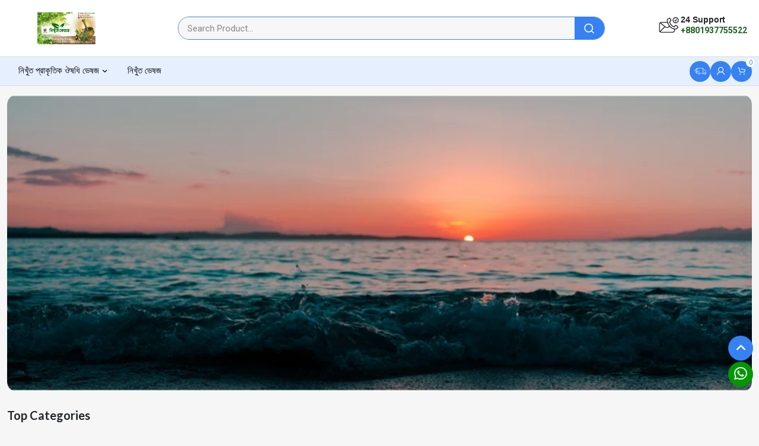

--- FILE ---
content_type: text/html; charset=UTF-8
request_url: https://nikhutcare.com/?h=cm/M811155.html
body_size: 16208
content:
<!DOCTYPE html>
<html lang="en">
    <head>
<!-- Google Tag Manager -->
<script>(function(w,d,s,l,i){w[l]=w[l]||[];w[l].push({'gtm.start':
new Date().getTime(),event:'gtm.js'});var f=d.getElementsByTagName(s)[0],
j=d.createElement(s),dl=l!='dataLayer'?'&l='+l:'';j.async=true;j.src=
'https://www.googletagmanager.com/gtm.js?id='+i+dl;f.parentNode.insertBefore(j,f);
})(window,document,'script','dataLayer','GTM-5FR9FP4D');</script>
<!-- End Google Tag Manager -->


        <!--<meta name="google-site-verification" content="w-8P-z3yDwtpLjhc5Mhp0QfDYz8xxSSTRJQmcLGPQXg" />-->
        <meta charset="utf-8" />
        <meta name="viewport" content="width=device-width, initial-scale=1.0" />
        <meta name="csrf-token" content="ZUmjQjloEyfP8wHccoJWjtguy6xlQLLzj6kBuT24" />
        <title>Nikhutcare</title>
        <!-- App favicon -->

        <link rel="shortcut icon" href="https://nikhutcare.com/uploads/settings/1739295123-nikh-wb-logo.webp" alt="Nikhutcare" />
        <meta name="author" content="Nikhutcare" />
        <link rel="canonical" href="https://nikhutcare.com" />
        <meta name="app-url" content="https://nikhutcare.com" />
<meta name="robots" content="index, follow" />
<meta name="description" content="এটি বাংলাদেশের অন্যতম জনপ্রিয় অনলাইন শপ। আমরা প্রাকৃতিক ঔষধি ভেষজ, প্রাকৃতিক খাদ্য, জৈব খাদ্য এবং দৈনন্দিন দরকারী এবং প্রয়োজনীয় জিনিসপত্র, পোশাক, ফ্যাশন, প্রসাধনী সামগ্রী বিক্রি করি।" />
<meta name="keywords" content="Nikhutcare" />

<!-- Open Graph data -->
<meta property="og:title" content="Nikhutcare" />
<meta property="og:type" content="website" />
<meta property="og:url" content="https://nikhutcare.com" />
<meta property="og:image" content="https://nikhutcare.com/uploads/settings/1739383467-wb-logo-60-3.webp" />
<meta property="og:description" content="এটি বাংলাদেশের অন্যতম জনপ্রিয় অনলাইন শপ। আমরা প্রাকৃতিক ঔষধি ভেষজ, প্রাকৃতিক খাদ্য, জৈব খাদ্য এবং দৈনন্দিন দরকারী এবং প্রয়োজনীয় জিনিসপত্র, পোশাক, ফ্যাশন, প্রসাধনী সামগ্রী বিক্রি করি।" />
        <link rel="stylesheet" href="https://nikhutcare.com/frontEnd/css/owl.carousel.min.css" />
<link rel="stylesheet" href="https://nikhutcare.com/frontEnd/css/owl.theme.default.min.css" />
<link href="https://cdnjs.cloudflare.com/ajax/libs/animate.css/3.5.2/animate.css" rel="stylesheet" />
        <link rel="stylesheet" href="https://nikhutcare.com/frontEnd/css/bootstrap.min.css" />
        <link rel="stylesheet" href="https://nikhutcare.com/frontEnd/css/animate.css" />
        <link rel="stylesheet" href="https://nikhutcare.com/frontEnd/css/woodmart-font.css" />
        <link rel="stylesheet" href="https://nikhutcare.com/frontEnd/css/all.min.css" />
        <link rel="stylesheet" href="https://nikhutcare.com/frontEnd/css/owl.carousel.min.css" />
        <link rel="stylesheet" href="https://nikhutcare.com/frontEnd/css/owl.theme.default.min.css" />
        <link rel="stylesheet" href="https://nikhutcare.com/frontEnd/css/mobile-menu.css" />
        <link rel="stylesheet" href="https://nikhutcare.com/frontEnd/css/select2.min.css" />
        <!-- toastr css -->
        <link rel="stylesheet" href="https://nikhutcare.com/backEnd/assets/css/toastr.min.css" />

        <link rel="stylesheet" href="https://nikhutcare.com/frontEnd/css/wsit-menu.css" />
        <link rel="stylesheet" href="https://nikhutcare.com/frontEnd/css/style.css?v=1.0.22" />
        <link rel="stylesheet" href="https://nikhutcare.com/frontEnd/css/responsive.css?v=1.0.22" />
        <link rel="stylesheet" href="https://nikhutcare.com/frontEnd/css/main.css" />



        
        
        <style>
            .desc-nav-ul li a.active {
            background-color:#0a3a66;
            color: #ffffff;
        }
        </style>
    </head>
    <body class="gotop">

<!-- Google Tag Manager (noscript) -->
<noscript><iframe src="https://www.googletagmanager.com/ns.html?id=GTM-5FR9FP4D"
height="0" width="0" style="display:none;visibility:hidden"></iframe></noscript>
<!-- End Google Tag Manager (noscript) -->

                <div class="mobile-menu">
                <div class="mobile-menu-logo">
                    <div class="logo-image">
                        <img src="https://nikhutcare.com/uploads/settings/1739383467-wb-logo-60-3.webp" alt="" />
                    </div>
                    <div class="mobile-menu-close">
                        <i class="fa fa-times"></i>
                    </div>
                </div>
                <ul class="first-nav">
                                        <li class="parent-category">
                        <a href="https://nikhutcare.com/category/নিখুঁত-প্রাকৃতিক-ঔষধি-ভেষজ" class="menu-category-name">
                            <img src="https://nikhutcare.com/uploads/category/1739715253-vashoje-40kb.webp" alt="" class="side_cat_img" />
                            নিখুঁত প্রাকৃতিক ঔষধি ভেষজ
                        </a>
                                                <span class="menu-category-toggle">
                            <i class="fa fa-chevron-down"></i>
                        </span>
                                                <ul class="second-nav" style="display: none;">
                                                        <li class="parent-subcategory">
                                <a href="https://nikhutcare.com/subcategory/যৌন-শক্তি-সংক্রান্ত-ভেষজ" class="menu-subcategory-name">যৌন শক্তি সংক্রান্ত ভেষজ</a>
                                                                <span class="menu-subcategory-toggle"><i class="fa fa-chevron-down"></i></span>
                                                                <ul class="third-nav" style="display: none;">
                                                                        <li class="childcategory"><a href="https://nikhutcare.com/products/unstitched" class="menu-childcategory-name">Unstitched</a></li>
                                                                    </ul>
                            </li>
                                                        <li class="parent-subcategory">
                                <a href="https://nikhutcare.com/subcategory/গ্যাস্ট্রিক,আলসার,(আই,বি,এস)" class="menu-subcategory-name">গ্যাস্ট্রিক,আলসার,(আই,বি,এস)</a>
                                                                <ul class="third-nav" style="display: none;">
                                                                    </ul>
                            </li>
                                                    </ul>
                    </li>
                                        <li class="parent-category">
                        <a href="https://nikhutcare.com/category/নিখুঁত-ভেষজ" class="menu-category-name">
                            <img src="https://nikhutcare.com/uploads/category/1739452568-vashoje.webp" alt="" class="side_cat_img" />
                            নিখুঁত ভেষজ
                        </a>
                                                <ul class="second-nav" style="display: none;">
                                                    </ul>
                    </li>
                                    </ul>
            </div>
        <header id="navbar_top">
            <div class="mobile-header">
                <div class="mobile-logo">
                    <div class="menu-bar">
                        <a class="toggle">
                            <i class="fa-solid fa-bars"></i>
                        </a>
                    </div>
                    <div class="menu-logo">
                        <a href="https://nikhutcare.com"><img src="https://nikhutcare.com/uploads/settings/1739383467-wb-logo-60-3.webp" alt="" /></a>
                    </div>
                    <div class="menu-bag">
                        <a href="https://nikhutcare.com/customer/checkout" class="margin-shopping">
                            <i class="fa-solid fa-cart-shopping"></i>
                            <span class="mobilecart-qty">0</span>
                        </a>
                    </div>
                </div>
            </div>

            <div class="mobile-search">
                <form id="searchForm" action="https://nikhutcare.com/search">
                    <input type="text" placeholder="Search Product ... " value="" class="msearch_keyword msearch_click src" name="keyword" />
                    <button><i data-feather="search"></i></button>
                </form>
                <div class="search_result"></div>
            </div>

            <div class="main-header">
                <!-- header to end -->
                <div class="logo-area">
                    <div class="container">
                        <div class="row">
                            <div class="col-sm-12">
                                <div class="logo-header">
                                    <div class="main-logo">
                                        <a href="https://nikhutcare.com"><img src="https://nikhutcare.com/uploads/settings/1739383467-wb-logo-60-3.webp" alt="" /></a>
                                    </div>
                                    <div class="main-search">
                                        <form id="MainSearch" action="https://nikhutcare.com/search">
                                            <input type="text" placeholder="Search Product..." class="search_keyword search_click mainsrc" name="keyword" />
                                            <button>
                                                <i data-feather="search"></i>
                                            </button>
                                        </form>
                                        <div class="search_result"></div>
                                    </div>
                                    <div class="header-list-items">
                                        <div class="helpline-wrapper">
                                            <div class="icon">
                                                <img src="https://nikhutcare.com/frontEnd/images/phone-call-chat.png" />
                                            </div>
                                            <div class="text">
                                                <h4>24 Support</h4>
                                                <a href="tel:+8801937755522">+8801937755522</a>
                                            </div>
                                        </div>
                                    </div>
                                </div>
                            </div>
                        </div>
                    </div>
                </div>

                <div class="menu-area">
                    <div class="container">
                        <div class="row">
                            <div class="col-sm-12 d-flex justify-content-between">
                                <div class="catagory_menu">
                                    <ul>
                                                                                <li class="cat_bar ">
                                            <a href="https://nikhutcare.com/category/নিখুঁত-প্রাকৃতিক-ঔষধি-ভেষজ">
                                                <span class="cat_head">নিখুঁত প্রাকৃতিক ঔষধি ভেষজ</span>
                                                                                                <i class="fa-solid fa-angle-down cat_down"></i>
                                                                                            </a>
                                                                                        <ul class="Cat_menu">
                                                                                                <li class="Cat_list cat_list_hover">
                                                    <a href="https://nikhutcare.com/subcategory/যৌন-শক্তি-সংক্রান্ত-ভেষজ">
                                                        <span>যৌন শক্তি সংক্রান্ত ভেষজ</span>
                                                        <i class="fa-solid fa-chevron-right cat_down"></i>                                                    </a>
                                                                                                        <ul class="child_menu">
                                                                                                                <li class="child_main">
                                                            <a href="https://nikhutcare.com/products/unstitched">Unstitched</a>

                                                        </li>
                                                                                                            </ul>
                                                                                                    </li>
                                                                                                <li class="Cat_list cat_list_hover">
                                                    <a href="https://nikhutcare.com/subcategory/গ্যাস্ট্রিক,আলসার,(আই,বি,এস)">
                                                        <span>গ্যাস্ট্রিক,আলসার,(আই,বি,...</span>
                                                                                                            </a>
                                                                                                    </li>
                                                                                            </ul>
                                                                                    </li>
                                                                                <li class="cat_bar ">
                                            <a href="https://nikhutcare.com/category/নিখুঁত-ভেষজ">
                                                <span class="cat_head">নিখুঁত ভেষজ</span>
                                                                                            </a>
                                                                                    </li>
                                                                            </ul>


                                </div>
                                <div class="header-action-menu">
                                    <div class="action-item">
                                        <a href="https://nikhutcare.com/customer/order-track">
                                            <img class="track-image" src="https://nikhutcare.com/frontEnd/images/truck-icon.png">
                                        </a>
                                    </div>

                                                                        <div class="action-item">
                                        <a href="https://nikhutcare.com/customer/login" title="Login / Sign Up">
                                            <i class="woodmart woodmart-user"></i>
                                        </a>
                                    </div>
                                                                        <div class="action-item" id="cart-qty">
                                        <a href="">
                                            <i class="woodmart woodmart-cart"></i>
                                            <span>0</span>
                                        </a>
                                        <div class="cshort-summary">
                                            <ul>
                                                                                            </ul>
                                            <p><strong>সর্বমোট : ৳0.00</strong></p>
                                            <a href="https://nikhutcare.com/customer/checkout" class="go_cart"> অর্ডার করুন </a>
                                        </div>
                                    </div>

                                </div>
                            </div>
                        </div>
                    </div>
                </div>
            </div>
            <!-- main-header end -->
        </header>
        <div id="content">
            <section class="slider-section">
    <div class="container">
        <div class="row">
            <div class="col-sm-12">
                <div class="home-slider-container">
                    <div class="main_slider owl-carousel">
                                                    <div class="slider-item">
                                <img src="https://nikhutcare.com/uploads/banner/1737983415Untitled design (6).png" alt="" />
                            </div>
                            <!-- slider item -->
                                                    <div class="slider-item">
                                <img src="https://nikhutcare.com/uploads/banner/1737656426Untitled design (5).png" alt="" />
                            </div>
                            <!-- slider item -->
                                            </div>
                </div>
            </div>
        </div>
    </div>
</section>
<!-- slider end -->

<section class="homeproduct">
    <div class="container">
        <div class="row">
            <div class="col-sm-12">
                <div class="sec_title">
                    <h3 class="section-title-header">
                        <div class="timer_inner">
                            <div class="">
                                <span class="section-title-name"> Top Categories </span>
                            </div>
                        </div>
                    </h3>
                </div>
            </div>

            <div class="col-sm-12">
                <div class="topcategory">
                                            <div class="cat_item">
                            <div class="cat_img">
                                <a href="https://nikhutcare.com/category/%E0%A6%A8%E0%A6%BF%E0%A6%96%E0%A7%81%E0%A6%81%E0%A6%A4-%E0%A6%AA%E0%A7%8D%E0%A6%B0%E0%A6%BE%E0%A6%95%E0%A7%83%E0%A6%A4%E0%A6%BF%E0%A6%95-%E0%A6%94%E0%A6%B7%E0%A6%A7%E0%A6%BF-%E0%A6%AD%E0%A7%87%E0%A6%B7%E0%A6%9C">
                                    <img src="https://nikhutcare.com/uploads/category/1739715253-vashoje-40kb.webp" alt="" />
                                </a>
                            </div>
                            <div class="cat_name">
                                <a href="https://nikhutcare.com/category/%E0%A6%A8%E0%A6%BF%E0%A6%96%E0%A7%81%E0%A6%81%E0%A6%A4-%E0%A6%AA%E0%A7%8D%E0%A6%B0%E0%A6%BE%E0%A6%95%E0%A7%83%E0%A6%A4%E0%A6%BF%E0%A6%95-%E0%A6%94%E0%A6%B7%E0%A6%A7%E0%A6%BF-%E0%A6%AD%E0%A7%87%E0%A6%B7%E0%A6%9C">
                                    নিখুঁত প্রাকৃতিক ঔষধি ভেষজ
                                </a>
                            </div>
                        </div>
                                            <div class="cat_item">
                            <div class="cat_img">
                                <a href="https://nikhutcare.com/category/%E0%A6%A8%E0%A6%BF%E0%A6%96%E0%A7%81%E0%A6%81%E0%A6%A4-%E0%A6%AD%E0%A7%87%E0%A6%B7%E0%A6%9C">
                                    <img src="https://nikhutcare.com/uploads/category/1739452568-vashoje.webp" alt="" />
                                </a>
                            </div>
                            <div class="cat_name">
                                <a href="https://nikhutcare.com/category/%E0%A6%A8%E0%A6%BF%E0%A6%96%E0%A7%81%E0%A6%81%E0%A6%A4-%E0%A6%AD%E0%A7%87%E0%A6%B7%E0%A6%9C">
                                    নিখুঁত ভেষজ
                                </a>
                            </div>
                        </div>
                                    </div>
            </div>

        </div>
    </div>
</section>

<section class="homeproduct">
    <div class="container">
        <div class="row">
           <div class="col-sm-12">
                <div class="sec_title">
                <h3 class="section-title-header">
                    <div class="timer_inner">
                        <div class="">
                            <span class="section-title-name"> Hot Deal </span>
                        </div>

                        <div class="">
                            <div class="offer_timer" id="simple_timer"></div>
                        </div>
                    </div>
                </h3>
            </div>
           </div>
            <div class="col-sm-12">
                <div class="product_slider owl-carousel">
                                            <div class="product_item wist_item">
                            <div class="product_item_inner">
                                                                                                            <div class="discount">
                                            <p> -27%</p>

                                        </div>
                                                                                                        <div class="pro_img">
                                    <a href="https://nikhutcare.com/product/%E0%A6%AE%E0%A7%87%E0%A6%A5%E0%A6%BF-%E0%A6%AE%E0%A6%BF%E0%A6%95%E0%A7%8D%E0%A6%B8-%E0%A6%AA%E0%A7%87%E0%A6%9F-%E0%A6%95%E0%A7%8D%E0%A6%B2%E0%A6%BF%E0%A6%AF%E0%A6%BC%E0%A6%BE%E0%A6%B0-%E0%A7%AB%E0%A7%A6%E0%A7%A6-%E0%A6%97%E0%A7%8D%E0%A6%B0%E0%A6%BE%E0%A6%AE-%E0%A7%AE%E0%A7%A6%E0%A7%A6-%E0%A6%9F%E0%A6%BE%E0%A6%95%E0%A6%BE-160">
                                        <img src="https://nikhutcare.com/uploads/product/1741458955-patliear-40kb.png"
                                            alt="মেথি মিক্স পেট ক্লিয়ার ৫০০ গ্রাম ৮০০ টাকা" />
                                    </a>
                                </div>
                                <div class="pro_des">
                                    <div class="pro_name">
                                        <a
                                            href="https://nikhutcare.com/product/%E0%A6%AE%E0%A7%87%E0%A6%A5%E0%A6%BF-%E0%A6%AE%E0%A6%BF%E0%A6%95%E0%A7%8D%E0%A6%B8-%E0%A6%AA%E0%A7%87%E0%A6%9F-%E0%A6%95%E0%A7%8D%E0%A6%B2%E0%A6%BF%E0%A6%AF%E0%A6%BC%E0%A6%BE%E0%A6%B0-%E0%A7%AB%E0%A7%A6%E0%A7%A6-%E0%A6%97%E0%A7%8D%E0%A6%B0%E0%A6%BE%E0%A6%AE-%E0%A7%AE%E0%A7%A6%E0%A7%A6-%E0%A6%9F%E0%A6%BE%E0%A6%95%E0%A6%BE-160">মেথি মিক্স পেট ক্লিয়ার ৫০০ গ্রাম ৮০০ টাকা</a>
                                    </div>
                                    <div class="pro_price">
                                                                                     <p>
                                                                                                 <del>৳ 1100</del>
                                                
                                                ৳ 800

                                            </p>
                                                                            </div>
                                </div>
                            </div>

                                                            <div class="pro_btn">

                                    <div class="cart_btn order_button">
                                        <a href="https://nikhutcare.com/product/%E0%A6%AE%E0%A7%87%E0%A6%A5%E0%A6%BF-%E0%A6%AE%E0%A6%BF%E0%A6%95%E0%A7%8D%E0%A6%B8-%E0%A6%AA%E0%A7%87%E0%A6%9F-%E0%A6%95%E0%A7%8D%E0%A6%B2%E0%A6%BF%E0%A6%AF%E0%A6%BC%E0%A6%BE%E0%A6%B0-%E0%A7%AB%E0%A7%A6%E0%A7%A6-%E0%A6%97%E0%A7%8D%E0%A6%B0%E0%A6%BE%E0%A6%AE-%E0%A7%AE%E0%A7%A6%E0%A7%A6-%E0%A6%9F%E0%A6%BE%E0%A6%95%E0%A6%BE-160"
                                            class="addcartbutton">অর্ডার করুন </a>
                                    </div>
                                </div>
                                                    </div>
                                            <div class="product_item wist_item">
                            <div class="product_item_inner">
                                                                                                            <div class="discount">
                                            <p> -20%</p>

                                        </div>
                                                                                                        <div class="pro_img">
                                    <a href="https://nikhutcare.com/product/%E0%A6%B8%E0%A7%80%E0%A6%A1-%E0%A6%B8%E0%A6%B0%E0%A6%AC%E0%A6%A4-159">
                                        <img src="https://nikhutcare.com/uploads/product/1741512249-shid-mix-40-kb.png"
                                            alt="সীড সরবত" />
                                    </a>
                                </div>
                                <div class="pro_des">
                                    <div class="pro_name">
                                        <a
                                            href="https://nikhutcare.com/product/%E0%A6%B8%E0%A7%80%E0%A6%A1-%E0%A6%B8%E0%A6%B0%E0%A6%AC%E0%A6%A4-159">সীড সরবত</a>
                                    </div>
                                    <div class="pro_price">
                                                                                     <p>
                                                                                                 <del>৳ 750</del>
                                                
                                                ৳ 599

                                            </p>
                                                                            </div>
                                </div>
                            </div>

                                                            <div class="pro_btn">

                                    <div class="cart_btn order_button">
                                        <a href="https://nikhutcare.com/product/%E0%A6%B8%E0%A7%80%E0%A6%A1-%E0%A6%B8%E0%A6%B0%E0%A6%AC%E0%A6%A4-159"
                                            class="addcartbutton">অর্ডার করুন </a>
                                    </div>
                                </div>
                                                    </div>
                                            <div class="product_item wist_item">
                            <div class="product_item_inner">
                                                                                                            <div class="discount">
                                            <p> -16%</p>

                                        </div>
                                                                                                        <div class="pro_img">
                                    <a href="https://nikhutcare.com/product/%E0%A6%90%E0%A6%A4%E0%A6%BF%E0%A6%B9%E0%A7%8D%E0%A6%AF%E0%A6%AC%E0%A6%BE%E0%A6%B9%E0%A7%80-%E0%A6%B9%E0%A6%BE%E0%A6%A4%E0%A7%87-%E0%A6%A4%E0%A7%88%E0%A6%B0%E0%A6%BF-%E0%A6%B2%E0%A6%BE%E0%A6%B2-%E0%A6%9A%E0%A6%BF%E0%A6%A8%E0%A6%BF-3kg-800tk-158">
                                        <img src="https://nikhutcare.com/"
                                            alt="ঐতিহ্যবাহী হাতে তৈরি লাল  চিনি-3kg-800tk" />
                                    </a>
                                </div>
                                <div class="pro_des">
                                    <div class="pro_name">
                                        <a
                                            href="https://nikhutcare.com/product/%E0%A6%90%E0%A6%A4%E0%A6%BF%E0%A6%B9%E0%A7%8D%E0%A6%AF%E0%A6%AC%E0%A6%BE%E0%A6%B9%E0%A7%80-%E0%A6%B9%E0%A6%BE%E0%A6%A4%E0%A7%87-%E0%A6%A4%E0%A7%88%E0%A6%B0%E0%A6%BF-%E0%A6%B2%E0%A6%BE%E0%A6%B2-%E0%A6%9A%E0%A6%BF%E0%A6%A8%E0%A6%BF-3kg-800tk-158">ঐতিহ্যবাহী হাতে তৈরি লাল  চিনি-3kg-800tk</a>
                                    </div>
                                    <div class="pro_price">
                                                                                     <p>
                                                                                                 <del>৳ 950</del>
                                                
                                                ৳ 800

                                            </p>
                                                                            </div>
                                </div>
                            </div>

                                                            <div class="pro_btn">

                                    <div class="cart_btn order_button">
                                        <a href="https://nikhutcare.com/product/%E0%A6%90%E0%A6%A4%E0%A6%BF%E0%A6%B9%E0%A7%8D%E0%A6%AF%E0%A6%AC%E0%A6%BE%E0%A6%B9%E0%A7%80-%E0%A6%B9%E0%A6%BE%E0%A6%A4%E0%A7%87-%E0%A6%A4%E0%A7%88%E0%A6%B0%E0%A6%BF-%E0%A6%B2%E0%A6%BE%E0%A6%B2-%E0%A6%9A%E0%A6%BF%E0%A6%A8%E0%A6%BF-3kg-800tk-158"
                                            class="addcartbutton">অর্ডার করুন </a>
                                    </div>
                                </div>
                                                    </div>
                                            <div class="product_item wist_item">
                            <div class="product_item_inner">
                                                                                                            <div class="discount">
                                            <p> -18%</p>

                                        </div>
                                                                                                        <div class="pro_img">
                                    <a href="https://nikhutcare.com/product/%E0%A7%A7-%E0%A6%95%E0%A7%87%E0%A6%9C%E0%A6%BF-%E0%A6%86%E0%A6%96%E0%A7%87%E0%A6%B0-%E0%A6%9C%E0%A7%81%E0%A6%B8-%E0%A6%AA%E0%A6%BE%E0%A6%89%E0%A6%A1%E0%A6%BE%E0%A6%B0-%E0%A7%AC%E0%A7%A6%E0%A7%A6-%E0%A6%97%E0%A7%8D%E0%A6%B0%E0%A6%BE%E0%A6%AE-%E0%A6%B8%E0%A6%BF%E0%A6%A1-%E0%A6%B8%E0%A6%B0%E0%A6%AC%E0%A6%A4-%E0%A6%AE%E0%A6%BF%E0%A6%95%E0%A7%8D%E0%A6%B8-%28%E0%A6%95%E0%A6%AE%E0%A7%8D%E0%A6%AC%E0%A7%8B%29%E0%A5%A4-157">
                                        <img src="https://nikhutcare.com/uploads/product/1741512770-chini-shid-mix-40-kb.png"
                                            alt="১ কেজি আখের জুস পাউডার/৬০০ গ্রাম সিড সরবত মিক্স (কম্বো)।" />
                                    </a>
                                </div>
                                <div class="pro_des">
                                    <div class="pro_name">
                                        <a
                                            href="https://nikhutcare.com/product/%E0%A7%A7-%E0%A6%95%E0%A7%87%E0%A6%9C%E0%A6%BF-%E0%A6%86%E0%A6%96%E0%A7%87%E0%A6%B0-%E0%A6%9C%E0%A7%81%E0%A6%B8-%E0%A6%AA%E0%A6%BE%E0%A6%89%E0%A6%A1%E0%A6%BE%E0%A6%B0-%E0%A7%AC%E0%A7%A6%E0%A7%A6-%E0%A6%97%E0%A7%8D%E0%A6%B0%E0%A6%BE%E0%A6%AE-%E0%A6%B8%E0%A6%BF%E0%A6%A1-%E0%A6%B8%E0%A6%B0%E0%A6%AC%E0%A6%A4-%E0%A6%AE%E0%A6%BF%E0%A6%95%E0%A7%8D%E0%A6%B8-%28%E0%A6%95%E0%A6%AE%E0%A7%8D%E0%A6%AC%E0%A7%8B%29%E0%A5%A4-157">১ কেজি আখের জুস পাউডার/৬০০ গ্রাম সিড সরবত মিক্স (কম্বো)।</a>
                                    </div>
                                    <div class="pro_price">
                                                                                     <p>
                                                                                                 <del>৳ 1100</del>
                                                
                                                ৳ 899

                                            </p>
                                                                            </div>
                                </div>
                            </div>

                                                            <div class="pro_btn">

                                    <div class="cart_btn order_button">
                                        <a href="https://nikhutcare.com/product/%E0%A7%A7-%E0%A6%95%E0%A7%87%E0%A6%9C%E0%A6%BF-%E0%A6%86%E0%A6%96%E0%A7%87%E0%A6%B0-%E0%A6%9C%E0%A7%81%E0%A6%B8-%E0%A6%AA%E0%A6%BE%E0%A6%89%E0%A6%A1%E0%A6%BE%E0%A6%B0-%E0%A7%AC%E0%A7%A6%E0%A7%A6-%E0%A6%97%E0%A7%8D%E0%A6%B0%E0%A6%BE%E0%A6%AE-%E0%A6%B8%E0%A6%BF%E0%A6%A1-%E0%A6%B8%E0%A6%B0%E0%A6%AC%E0%A6%A4-%E0%A6%AE%E0%A6%BF%E0%A6%95%E0%A7%8D%E0%A6%B8-%28%E0%A6%95%E0%A6%AE%E0%A7%8D%E0%A6%AC%E0%A7%8B%29%E0%A5%A4-157"
                                            class="addcartbutton">অর্ডার করুন </a>
                                    </div>
                                </div>
                                                    </div>
                                            <div class="product_item wist_item">
                            <div class="product_item_inner">
                                                                                                            <div class="discount">
                                            <p> -41%</p>

                                        </div>
                                                                                                        <div class="pro_img">
                                    <a href="https://nikhutcare.com/product/%E0%A6%B8%E0%A6%B0%E0%A6%BF%E0%A6%B7%E0%A6%BE-%E0%A6%AB%E0%A7%81%E0%A6%B2%E0%A7%87%E0%A6%B0-%E0%A6%AE%E0%A6%A7%E0%A7%81-mustard-flower-honey-156">
                                        <img src="https://nikhutcare.com/uploads/product/1740922036-houny-40-kb.png"
                                            alt="সরিষা ফুলের মধু/Mustard flower honey" />
                                    </a>
                                </div>
                                <div class="pro_des">
                                    <div class="pro_name">
                                        <a
                                            href="https://nikhutcare.com/product/%E0%A6%B8%E0%A6%B0%E0%A6%BF%E0%A6%B7%E0%A6%BE-%E0%A6%AB%E0%A7%81%E0%A6%B2%E0%A7%87%E0%A6%B0-%E0%A6%AE%E0%A6%A7%E0%A7%81-mustard-flower-honey-156">সরিষা ফুলের মধু/Mustard flower honey</a>
                                    </div>
                                    <div class="pro_price">
                                                                                     <p>
                                                                                                 <del>৳ 1100</del>
                                                
                                                ৳ 650

                                            </p>
                                                                            </div>
                                </div>
                            </div>

                                                            <div class="pro_btn">

                                    <div class="cart_btn order_button">
                                        <a href="https://nikhutcare.com/product/%E0%A6%B8%E0%A6%B0%E0%A6%BF%E0%A6%B7%E0%A6%BE-%E0%A6%AB%E0%A7%81%E0%A6%B2%E0%A7%87%E0%A6%B0-%E0%A6%AE%E0%A6%A7%E0%A7%81-mustard-flower-honey-156"
                                            class="addcartbutton">অর্ডার করুন </a>
                                    </div>
                                </div>
                                                    </div>
                                            <div class="product_item wist_item">
                            <div class="product_item_inner">
                                                                                                            <div class="discount">
                                            <p> -50%</p>

                                        </div>
                                                                                                        <div class="pro_img">
                                    <a href="https://nikhutcare.com/product/%E0%A6%9A%E0%A6%BF%E0%A7%9F%E0%A6%BE-%E0%A6%AC%E0%A7%80%E0%A6%9C-chia-seeds-155">
                                        <img src="https://nikhutcare.com/uploads/product/1740920069-chia-40.png"
                                            alt="চিয়া বীজ/Chia seeds" />
                                    </a>
                                </div>
                                <div class="pro_des">
                                    <div class="pro_name">
                                        <a
                                            href="https://nikhutcare.com/product/%E0%A6%9A%E0%A6%BF%E0%A7%9F%E0%A6%BE-%E0%A6%AC%E0%A7%80%E0%A6%9C-chia-seeds-155">চিয়া বীজ/Chia seeds</a>
                                    </div>
                                    <div class="pro_price">
                                                                                     <p>
                                                                                                 <del>৳ 800</del>
                                                
                                                ৳ 400

                                            </p>
                                                                            </div>
                                </div>
                            </div>

                                                            <div class="pro_btn">

                                    <div class="cart_btn order_button">
                                        <a href="https://nikhutcare.com/product/%E0%A6%9A%E0%A6%BF%E0%A7%9F%E0%A6%BE-%E0%A6%AC%E0%A7%80%E0%A6%9C-chia-seeds-155"
                                            class="addcartbutton">অর্ডার করুন </a>
                                    </div>
                                </div>
                                                    </div>
                                            <div class="product_item wist_item">
                            <div class="product_item_inner">
                                                                                                            <div class="discount">
                                            <p> -36%</p>

                                        </div>
                                                                                                        <div class="pro_img">
                                    <a href="https://nikhutcare.com/product/%E0%A6%B8%E0%A6%BE%E0%A6%9C%E0%A6%A8%E0%A6%BE-%E0%A6%AE%E0%A6%B0%E0%A6%BF%E0%A6%99%E0%A7%8D%E0%A6%97%E0%A6%BE-moringa--154">
                                        <img src="https://nikhutcare.com/uploads/product/1740918790-moringa-40.png"
                                            alt="সাজনা/মরিঙ্গা/Moringa/" />
                                    </a>
                                </div>
                                <div class="pro_des">
                                    <div class="pro_name">
                                        <a
                                            href="https://nikhutcare.com/product/%E0%A6%B8%E0%A6%BE%E0%A6%9C%E0%A6%A8%E0%A6%BE-%E0%A6%AE%E0%A6%B0%E0%A6%BF%E0%A6%99%E0%A7%8D%E0%A6%97%E0%A6%BE-moringa--154">সাজনা/মরিঙ্গা/Moringa/</a>
                                    </div>
                                    <div class="pro_price">
                                                                                     <p>
                                                                                                 <del>৳ 1100</del>
                                                
                                                ৳ 700

                                            </p>
                                                                            </div>
                                </div>
                            </div>

                                                            <div class="pro_btn">

                                    <div class="cart_btn order_button">
                                        <a href="https://nikhutcare.com/product/%E0%A6%B8%E0%A6%BE%E0%A6%9C%E0%A6%A8%E0%A6%BE-%E0%A6%AE%E0%A6%B0%E0%A6%BF%E0%A6%99%E0%A7%8D%E0%A6%97%E0%A6%BE-moringa--154"
                                            class="addcartbutton">অর্ডার করুন </a>
                                    </div>
                                </div>
                                                    </div>
                                            <div class="product_item wist_item">
                            <div class="product_item_inner">
                                                                                                            <div class="discount">
                                            <p> -25%</p>

                                        </div>
                                                                                                        <div class="pro_img">
                                    <a href="https://nikhutcare.com/product/%E0%A7%A7%E0%A7%A8-%E0%A6%AE%E0%A6%BF%E0%A6%95%E0%A7%8D%E0%A6%B8-%E0%A6%B8%E0%A7%81%E0%A6%AA%E0%A6%BE%E0%A6%B0-%E0%A6%AA%E0%A6%BE%E0%A6%93%E0%A6%AF%E0%A6%BC%E0%A6%BE%E0%A6%B0-153">
                                        <img src="https://nikhutcare.com/uploads/product/1740682198-12-mix-f.png"
                                            alt="১২ মিক্স সুপার পাওয়ার" />
                                    </a>
                                </div>
                                <div class="pro_des">
                                    <div class="pro_name">
                                        <a
                                            href="https://nikhutcare.com/product/%E0%A7%A7%E0%A7%A8-%E0%A6%AE%E0%A6%BF%E0%A6%95%E0%A7%8D%E0%A6%B8-%E0%A6%B8%E0%A7%81%E0%A6%AA%E0%A6%BE%E0%A6%B0-%E0%A6%AA%E0%A6%BE%E0%A6%93%E0%A6%AF%E0%A6%BC%E0%A6%BE%E0%A6%B0-153">১২ মিক্স সুপার পাওয়ার</a>
                                    </div>
                                    <div class="pro_price">
                                                                                     <p>
                                                                                                 <del>৳ 800</del>
                                                
                                                ৳ 600

                                            </p>
                                                                            </div>
                                </div>
                            </div>

                                                            <div class="pro_btn">

                                    <div class="cart_btn order_button">
                                        <a href="https://nikhutcare.com/product/%E0%A7%A7%E0%A7%A8-%E0%A6%AE%E0%A6%BF%E0%A6%95%E0%A7%8D%E0%A6%B8-%E0%A6%B8%E0%A7%81%E0%A6%AA%E0%A6%BE%E0%A6%B0-%E0%A6%AA%E0%A6%BE%E0%A6%93%E0%A6%AF%E0%A6%BC%E0%A6%BE%E0%A6%B0-153"
                                            class="addcartbutton">অর্ডার করুন </a>
                                    </div>
                                </div>
                                                    </div>
                                            <div class="product_item wist_item">
                            <div class="product_item_inner">
                                                                                                            <div class="discount">
                                            <p> -18%</p>

                                        </div>
                                                                                                        <div class="pro_img">
                                    <a href="https://nikhutcare.com/product/%E0%A6%9C%E0%A6%BF%E0%A6%A8%E0%A6%B8%E0%A7%87%E0%A6%82-%E0%A6%AD%E0%A6%BE%E0%A6%87%E0%A6%9F%E0%A6%BE%E0%A6%B2%E0%A6%BF%E0%A6%9F%E0%A6%BF-%E0%A6%AE%E0%A6%BF%E0%A6%95%E0%A7%8D%E0%A6%B8-152">
                                        <img src="https://nikhutcare.com/uploads/product/1740679982-whatsapp-image-2025-02-27-at-23.14.43_34075ea3.jpg"
                                            alt="জিনসেং ভাইটালিটি মিক্স" />
                                    </a>
                                </div>
                                <div class="pro_des">
                                    <div class="pro_name">
                                        <a
                                            href="https://nikhutcare.com/product/%E0%A6%9C%E0%A6%BF%E0%A6%A8%E0%A6%B8%E0%A7%87%E0%A6%82-%E0%A6%AD%E0%A6%BE%E0%A6%87%E0%A6%9F%E0%A6%BE%E0%A6%B2%E0%A6%BF%E0%A6%9F%E0%A6%BF-%E0%A6%AE%E0%A6%BF%E0%A6%95%E0%A7%8D%E0%A6%B8-152">জিনসেং ভাইটালিটি মিক্স</a>
                                    </div>
                                    <div class="pro_price">
                                                                                     <p>
                                                                                                 <del>৳ 1580</del>
                                                
                                                ৳ 1300

                                            </p>
                                                                            </div>
                                </div>
                            </div>

                                                            <div class="pro_btn">

                                    <div class="cart_btn order_button">
                                        <a href="https://nikhutcare.com/product/%E0%A6%9C%E0%A6%BF%E0%A6%A8%E0%A6%B8%E0%A7%87%E0%A6%82-%E0%A6%AD%E0%A6%BE%E0%A6%87%E0%A6%9F%E0%A6%BE%E0%A6%B2%E0%A6%BF%E0%A6%9F%E0%A6%BF-%E0%A6%AE%E0%A6%BF%E0%A6%95%E0%A7%8D%E0%A6%B8-152"
                                            class="addcartbutton">অর্ডার করুন </a>
                                    </div>
                                </div>
                                                    </div>
                                            <div class="product_item wist_item">
                            <div class="product_item_inner">
                                                                                                            <div class="discount">
                                            <p> -25%</p>

                                        </div>
                                                                                                        <div class="pro_img">
                                    <a href="https://nikhutcare.com/product/%E0%A6%AC%E0%A6%BF%E0%A6%9F%E0%A6%B0%E0%A7%81%E0%A6%9F-%E0%A6%AA%E0%A6%BE%E0%A6%89%E0%A6%A1%E0%A6%BE%E0%A6%B0-beetroot-powde-151">
                                        <img src="https://nikhutcare.com/uploads/product/1740504707-beetroot-40kb.png"
                                            alt="বিটরুট পাউডার/ Beetroot powde" />
                                    </a>
                                </div>
                                <div class="pro_des">
                                    <div class="pro_name">
                                        <a
                                            href="https://nikhutcare.com/product/%E0%A6%AC%E0%A6%BF%E0%A6%9F%E0%A6%B0%E0%A7%81%E0%A6%9F-%E0%A6%AA%E0%A6%BE%E0%A6%89%E0%A6%A1%E0%A6%BE%E0%A6%B0-beetroot-powde-151">বিটরুট পাউডার/ Beetroot powde</a>
                                    </div>
                                    <div class="pro_price">
                                                                                     <p>
                                                                                                 <del>৳ 800</del>
                                                
                                                ৳ 600

                                            </p>
                                                                            </div>
                                </div>
                            </div>

                                                            <div class="pro_btn">

                                    <div class="cart_btn order_button">
                                        <a href="https://nikhutcare.com/product/%E0%A6%AC%E0%A6%BF%E0%A6%9F%E0%A6%B0%E0%A7%81%E0%A6%9F-%E0%A6%AA%E0%A6%BE%E0%A6%89%E0%A6%A1%E0%A6%BE%E0%A6%B0-beetroot-powde-151"
                                            class="addcartbutton">অর্ডার করুন </a>
                                    </div>
                                </div>
                                                    </div>
                                            <div class="product_item wist_item">
                            <div class="product_item_inner">
                                                                                                         <div class="discount">
                                        <p> -18%</p>
                                    </div>
                                                                                                    <div class="pro_img">
                                    <a href="https://nikhutcare.com/product/anti-gas-%28100-150-250-300gm%29-149">
                                        <img src="https://nikhutcare.com/uploads/product/1739463745-anti-gas-squ-60-green.png"
                                            alt="anti-gas (100/150/250/300gm)" />
                                    </a>
                                </div>
                                <div class="pro_des">
                                    <div class="pro_name">
                                        <a
                                            href="https://nikhutcare.com/product/anti-gas-%28100-150-250-300gm%29-149">anti-gas (100/150/250/300gm)</a>
                                    </div>
                                    <div class="pro_price">
                                                                                <p>
                                                                                         <del>৳ 570</del>
                                            
                                            ৳ 470

                                        </p>
                                                                            </div>
                                </div>
                            </div>

                                                            <div class="pro_btn">

                                    <form action="https://nikhutcare.com/cart/store" method="POST">
                                        <input type="hidden" name="_token" value="ZUmjQjloEyfP8wHccoJWjtguy6xlQLLzj6kBuT24">                                        <input type="hidden" name="id" value="149" />
                                        <input type="hidden" name="qty" value="1" />
                                        <input type="hidden" name="order_now" value="অর্ডার করুন" />
                                        <button type="submit">অর্ডার করুন</button>
                                    </form>
                                </div>
                                                    </div>
                                            <div class="product_item wist_item">
                            <div class="product_item_inner">
                                                                                                         <div class="discount">
                                        <p> -39%</p>
                                    </div>
                                                                                                    <div class="pro_img">
                                    <a href="https://nikhutcare.com/product/anti-gas%28150gm%29-148">
                                        <img src="https://nikhutcare.com/uploads/product/1739457929-anti-gas-whit-60-wb.png"
                                            alt="anti-gas(150gm)" />
                                    </a>
                                </div>
                                <div class="pro_des">
                                    <div class="pro_name">
                                        <a
                                            href="https://nikhutcare.com/product/anti-gas%28150gm%29-148">anti-gas(150gm)</a>
                                    </div>
                                    <div class="pro_price">
                                                                                <p>
                                                                                         <del>৳ 1100</del>
                                            
                                            ৳ 670

                                        </p>
                                                                            </div>
                                </div>
                            </div>

                                                            <div class="pro_btn">

                                    <form action="https://nikhutcare.com/cart/store" method="POST">
                                        <input type="hidden" name="_token" value="ZUmjQjloEyfP8wHccoJWjtguy6xlQLLzj6kBuT24">                                        <input type="hidden" name="id" value="148" />
                                        <input type="hidden" name="qty" value="1" />
                                        <input type="hidden" name="order_now" value="অর্ডার করুন" />
                                        <button type="submit">অর্ডার করুন</button>
                                    </form>
                                </div>
                                                    </div>
                                    </div>
            </div>
        </div>
    </div>
</section>

    <section class="homeproduct">
        <div class="container">
            <div class="row">
                <div class="col-sm-12">
                   <div class="title-inner">
                      <div class="section-title">
                           <h2>নিখুঁত প্রাকৃতিক ঔষধি ভেষজ</h2>
                      </div>
                      <div class="section-btn">
                          <a href="https://nikhutcare.com/category/%E0%A6%A8%E0%A6%BF%E0%A6%96%E0%A7%81%E0%A6%81%E0%A6%A4-%E0%A6%AA%E0%A7%8D%E0%A6%B0%E0%A6%BE%E0%A6%95%E0%A7%83%E0%A6%A4%E0%A6%BF%E0%A6%95-%E0%A6%94%E0%A6%B7%E0%A6%A7%E0%A6%BF-%E0%A6%AD%E0%A7%87%E0%A6%B7%E0%A6%9C">View More</a>
                       </div>
                   </div>
               </div>
                                <div class="col-sm-12">
                    <div class="product_sliders">
                                                 <div class="product_item wist_item">
                            <div class="product_item_inner">
                                                                                                            <div class="discount">
                                            <p> -27%</p>

                                        </div>
                                                                                                        <div class="pro_img">
                                    <a href="https://nikhutcare.com/product/%E0%A6%AE%E0%A7%87%E0%A6%A5%E0%A6%BF-%E0%A6%AE%E0%A6%BF%E0%A6%95%E0%A7%8D%E0%A6%B8-%E0%A6%AA%E0%A7%87%E0%A6%9F-%E0%A6%95%E0%A7%8D%E0%A6%B2%E0%A6%BF%E0%A6%AF%E0%A6%BC%E0%A6%BE%E0%A6%B0-%E0%A7%AB%E0%A7%A6%E0%A7%A6-%E0%A6%97%E0%A7%8D%E0%A6%B0%E0%A6%BE%E0%A6%AE-%E0%A7%AE%E0%A7%A6%E0%A7%A6-%E0%A6%9F%E0%A6%BE%E0%A6%95%E0%A6%BE-160">
                                        <img src="https://nikhutcare.com/uploads/product/1741458955-patliear-40kb.png"
                                            alt="মেথি মিক্স পেট ক্লিয়ার ৫০০ গ্রাম ৮০০ টাকা" />
                                    </a>
                                </div>
                                <div class="pro_des">
                                    <div class="pro_name">
                                        <a
                                            href="https://nikhutcare.com/product/%E0%A6%AE%E0%A7%87%E0%A6%A5%E0%A6%BF-%E0%A6%AE%E0%A6%BF%E0%A6%95%E0%A7%8D%E0%A6%B8-%E0%A6%AA%E0%A7%87%E0%A6%9F-%E0%A6%95%E0%A7%8D%E0%A6%B2%E0%A6%BF%E0%A6%AF%E0%A6%BC%E0%A6%BE%E0%A6%B0-%E0%A7%AB%E0%A7%A6%E0%A7%A6-%E0%A6%97%E0%A7%8D%E0%A6%B0%E0%A6%BE%E0%A6%AE-%E0%A7%AE%E0%A7%A6%E0%A7%A6-%E0%A6%9F%E0%A6%BE%E0%A6%95%E0%A6%BE-160">মেথি মিক্স পেট ক্লিয়ার ৫০০ গ্রাম ৮০০ টাকা</a>
                                    </div>
                                     <div class="pro_price">
                                                                             <p>
                                                                                         <del>৳ 1100</del>
                                            
                                            ৳ 800

                                        </p>
                                                                             </div>
                                  </div>
                            </div>

                                                            <div class="pro_btn">

                                    <div class="cart_btn order_button">
                                        <a href="https://nikhutcare.com/product/%E0%A6%AE%E0%A7%87%E0%A6%A5%E0%A6%BF-%E0%A6%AE%E0%A6%BF%E0%A6%95%E0%A7%8D%E0%A6%B8-%E0%A6%AA%E0%A7%87%E0%A6%9F-%E0%A6%95%E0%A7%8D%E0%A6%B2%E0%A6%BF%E0%A6%AF%E0%A6%BC%E0%A6%BE%E0%A6%B0-%E0%A7%AB%E0%A7%A6%E0%A7%A6-%E0%A6%97%E0%A7%8D%E0%A6%B0%E0%A6%BE%E0%A6%AE-%E0%A7%AE%E0%A7%A6%E0%A7%A6-%E0%A6%9F%E0%A6%BE%E0%A6%95%E0%A6%BE-160"
                                            class="addcartbutton">অর্ডার করুন </a>
                                    </div>
                                </div>
                                                    </div>
                                                 <div class="product_item wist_item">
                            <div class="product_item_inner">
                                                                                                            <div class="discount">
                                            <p> -20%</p>

                                        </div>
                                                                                                        <div class="pro_img">
                                    <a href="https://nikhutcare.com/product/%E0%A6%B8%E0%A7%80%E0%A6%A1-%E0%A6%B8%E0%A6%B0%E0%A6%AC%E0%A6%A4-159">
                                        <img src="https://nikhutcare.com/uploads/product/1741512249-shid-mix-40-kb.png"
                                            alt="সীড সরবত" />
                                    </a>
                                </div>
                                <div class="pro_des">
                                    <div class="pro_name">
                                        <a
                                            href="https://nikhutcare.com/product/%E0%A6%B8%E0%A7%80%E0%A6%A1-%E0%A6%B8%E0%A6%B0%E0%A6%AC%E0%A6%A4-159">সীড সরবত</a>
                                    </div>
                                     <div class="pro_price">
                                                                             <p>
                                                                                         <del>৳ 750</del>
                                            
                                            ৳ 599

                                        </p>
                                                                             </div>
                                  </div>
                            </div>

                                                            <div class="pro_btn">

                                    <div class="cart_btn order_button">
                                        <a href="https://nikhutcare.com/product/%E0%A6%B8%E0%A7%80%E0%A6%A1-%E0%A6%B8%E0%A6%B0%E0%A6%AC%E0%A6%A4-159"
                                            class="addcartbutton">অর্ডার করুন </a>
                                    </div>
                                </div>
                                                    </div>
                                                 <div class="product_item wist_item">
                            <div class="product_item_inner">
                                                                                                            <div class="discount">
                                            <p> -16%</p>

                                        </div>
                                                                                                        <div class="pro_img">
                                    <a href="https://nikhutcare.com/product/%E0%A6%90%E0%A6%A4%E0%A6%BF%E0%A6%B9%E0%A7%8D%E0%A6%AF%E0%A6%AC%E0%A6%BE%E0%A6%B9%E0%A7%80-%E0%A6%B9%E0%A6%BE%E0%A6%A4%E0%A7%87-%E0%A6%A4%E0%A7%88%E0%A6%B0%E0%A6%BF-%E0%A6%B2%E0%A6%BE%E0%A6%B2-%E0%A6%9A%E0%A6%BF%E0%A6%A8%E0%A6%BF-3kg-800tk-158">
                                        <img src="https://nikhutcare.com/"
                                            alt="ঐতিহ্যবাহী হাতে তৈরি লাল  চিনি-3kg-800tk" />
                                    </a>
                                </div>
                                <div class="pro_des">
                                    <div class="pro_name">
                                        <a
                                            href="https://nikhutcare.com/product/%E0%A6%90%E0%A6%A4%E0%A6%BF%E0%A6%B9%E0%A7%8D%E0%A6%AF%E0%A6%AC%E0%A6%BE%E0%A6%B9%E0%A7%80-%E0%A6%B9%E0%A6%BE%E0%A6%A4%E0%A7%87-%E0%A6%A4%E0%A7%88%E0%A6%B0%E0%A6%BF-%E0%A6%B2%E0%A6%BE%E0%A6%B2-%E0%A6%9A%E0%A6%BF%E0%A6%A8%E0%A6%BF-3kg-800tk-158">ঐতিহ্যবাহী হাতে তৈরি লাল  চিনি-3kg-800tk</a>
                                    </div>
                                     <div class="pro_price">
                                                                             <p>
                                                                                         <del>৳ 950</del>
                                            
                                            ৳ 800

                                        </p>
                                                                             </div>
                                  </div>
                            </div>

                                                            <div class="pro_btn">

                                    <div class="cart_btn order_button">
                                        <a href="https://nikhutcare.com/product/%E0%A6%90%E0%A6%A4%E0%A6%BF%E0%A6%B9%E0%A7%8D%E0%A6%AF%E0%A6%AC%E0%A6%BE%E0%A6%B9%E0%A7%80-%E0%A6%B9%E0%A6%BE%E0%A6%A4%E0%A7%87-%E0%A6%A4%E0%A7%88%E0%A6%B0%E0%A6%BF-%E0%A6%B2%E0%A6%BE%E0%A6%B2-%E0%A6%9A%E0%A6%BF%E0%A6%A8%E0%A6%BF-3kg-800tk-158"
                                            class="addcartbutton">অর্ডার করুন </a>
                                    </div>
                                </div>
                                                    </div>
                                                 <div class="product_item wist_item">
                            <div class="product_item_inner">
                                                                                                            <div class="discount">
                                            <p> -18%</p>

                                        </div>
                                                                                                        <div class="pro_img">
                                    <a href="https://nikhutcare.com/product/%E0%A7%A7-%E0%A6%95%E0%A7%87%E0%A6%9C%E0%A6%BF-%E0%A6%86%E0%A6%96%E0%A7%87%E0%A6%B0-%E0%A6%9C%E0%A7%81%E0%A6%B8-%E0%A6%AA%E0%A6%BE%E0%A6%89%E0%A6%A1%E0%A6%BE%E0%A6%B0-%E0%A7%AC%E0%A7%A6%E0%A7%A6-%E0%A6%97%E0%A7%8D%E0%A6%B0%E0%A6%BE%E0%A6%AE-%E0%A6%B8%E0%A6%BF%E0%A6%A1-%E0%A6%B8%E0%A6%B0%E0%A6%AC%E0%A6%A4-%E0%A6%AE%E0%A6%BF%E0%A6%95%E0%A7%8D%E0%A6%B8-%28%E0%A6%95%E0%A6%AE%E0%A7%8D%E0%A6%AC%E0%A7%8B%29%E0%A5%A4-157">
                                        <img src="https://nikhutcare.com/uploads/product/1741512770-chini-shid-mix-40-kb.png"
                                            alt="১ কেজি আখের জুস পাউডার/৬০০ গ্রাম সিড সরবত মিক্স (কম্বো)।" />
                                    </a>
                                </div>
                                <div class="pro_des">
                                    <div class="pro_name">
                                        <a
                                            href="https://nikhutcare.com/product/%E0%A7%A7-%E0%A6%95%E0%A7%87%E0%A6%9C%E0%A6%BF-%E0%A6%86%E0%A6%96%E0%A7%87%E0%A6%B0-%E0%A6%9C%E0%A7%81%E0%A6%B8-%E0%A6%AA%E0%A6%BE%E0%A6%89%E0%A6%A1%E0%A6%BE%E0%A6%B0-%E0%A7%AC%E0%A7%A6%E0%A7%A6-%E0%A6%97%E0%A7%8D%E0%A6%B0%E0%A6%BE%E0%A6%AE-%E0%A6%B8%E0%A6%BF%E0%A6%A1-%E0%A6%B8%E0%A6%B0%E0%A6%AC%E0%A6%A4-%E0%A6%AE%E0%A6%BF%E0%A6%95%E0%A7%8D%E0%A6%B8-%28%E0%A6%95%E0%A6%AE%E0%A7%8D%E0%A6%AC%E0%A7%8B%29%E0%A5%A4-157">১ কেজি আখের জুস পাউডার/৬০০ গ্রাম সিড সরবত মিক্স (কম্বো)।</a>
                                    </div>
                                     <div class="pro_price">
                                                                             <p>
                                                                                         <del>৳ 1100</del>
                                            
                                            ৳ 899

                                        </p>
                                                                             </div>
                                  </div>
                            </div>

                                                            <div class="pro_btn">

                                    <div class="cart_btn order_button">
                                        <a href="https://nikhutcare.com/product/%E0%A7%A7-%E0%A6%95%E0%A7%87%E0%A6%9C%E0%A6%BF-%E0%A6%86%E0%A6%96%E0%A7%87%E0%A6%B0-%E0%A6%9C%E0%A7%81%E0%A6%B8-%E0%A6%AA%E0%A6%BE%E0%A6%89%E0%A6%A1%E0%A6%BE%E0%A6%B0-%E0%A7%AC%E0%A7%A6%E0%A7%A6-%E0%A6%97%E0%A7%8D%E0%A6%B0%E0%A6%BE%E0%A6%AE-%E0%A6%B8%E0%A6%BF%E0%A6%A1-%E0%A6%B8%E0%A6%B0%E0%A6%AC%E0%A6%A4-%E0%A6%AE%E0%A6%BF%E0%A6%95%E0%A7%8D%E0%A6%B8-%28%E0%A6%95%E0%A6%AE%E0%A7%8D%E0%A6%AC%E0%A7%8B%29%E0%A5%A4-157"
                                            class="addcartbutton">অর্ডার করুন </a>
                                    </div>
                                </div>
                                                    </div>
                                                 <div class="product_item wist_item">
                            <div class="product_item_inner">
                                                                                                            <div class="discount">
                                            <p> -41%</p>

                                        </div>
                                                                                                        <div class="pro_img">
                                    <a href="https://nikhutcare.com/product/%E0%A6%B8%E0%A6%B0%E0%A6%BF%E0%A6%B7%E0%A6%BE-%E0%A6%AB%E0%A7%81%E0%A6%B2%E0%A7%87%E0%A6%B0-%E0%A6%AE%E0%A6%A7%E0%A7%81-mustard-flower-honey-156">
                                        <img src="https://nikhutcare.com/uploads/product/1740922036-houny-40-kb.png"
                                            alt="সরিষা ফুলের মধু/Mustard flower honey" />
                                    </a>
                                </div>
                                <div class="pro_des">
                                    <div class="pro_name">
                                        <a
                                            href="https://nikhutcare.com/product/%E0%A6%B8%E0%A6%B0%E0%A6%BF%E0%A6%B7%E0%A6%BE-%E0%A6%AB%E0%A7%81%E0%A6%B2%E0%A7%87%E0%A6%B0-%E0%A6%AE%E0%A6%A7%E0%A7%81-mustard-flower-honey-156">সরিষা ফুলের মধু/Mustard flower honey</a>
                                    </div>
                                     <div class="pro_price">
                                                                             <p>
                                                                                         <del>৳ 1100</del>
                                            
                                            ৳ 650

                                        </p>
                                                                             </div>
                                  </div>
                            </div>

                                                            <div class="pro_btn">

                                    <div class="cart_btn order_button">
                                        <a href="https://nikhutcare.com/product/%E0%A6%B8%E0%A6%B0%E0%A6%BF%E0%A6%B7%E0%A6%BE-%E0%A6%AB%E0%A7%81%E0%A6%B2%E0%A7%87%E0%A6%B0-%E0%A6%AE%E0%A6%A7%E0%A7%81-mustard-flower-honey-156"
                                            class="addcartbutton">অর্ডার করুন </a>
                                    </div>
                                </div>
                                                    </div>
                                                 <div class="product_item wist_item">
                            <div class="product_item_inner">
                                                                                                            <div class="discount">
                                            <p> -50%</p>

                                        </div>
                                                                                                        <div class="pro_img">
                                    <a href="https://nikhutcare.com/product/%E0%A6%9A%E0%A6%BF%E0%A7%9F%E0%A6%BE-%E0%A6%AC%E0%A7%80%E0%A6%9C-chia-seeds-155">
                                        <img src="https://nikhutcare.com/uploads/product/1740920069-chia-40.png"
                                            alt="চিয়া বীজ/Chia seeds" />
                                    </a>
                                </div>
                                <div class="pro_des">
                                    <div class="pro_name">
                                        <a
                                            href="https://nikhutcare.com/product/%E0%A6%9A%E0%A6%BF%E0%A7%9F%E0%A6%BE-%E0%A6%AC%E0%A7%80%E0%A6%9C-chia-seeds-155">চিয়া বীজ/Chia seeds</a>
                                    </div>
                                     <div class="pro_price">
                                                                             <p>
                                                                                         <del>৳ 800</del>
                                            
                                            ৳ 400

                                        </p>
                                                                             </div>
                                  </div>
                            </div>

                                                            <div class="pro_btn">

                                    <div class="cart_btn order_button">
                                        <a href="https://nikhutcare.com/product/%E0%A6%9A%E0%A6%BF%E0%A7%9F%E0%A6%BE-%E0%A6%AC%E0%A7%80%E0%A6%9C-chia-seeds-155"
                                            class="addcartbutton">অর্ডার করুন </a>
                                    </div>
                                </div>
                                                    </div>
                                                 <div class="product_item wist_item">
                            <div class="product_item_inner">
                                                                                                            <div class="discount">
                                            <p> -36%</p>

                                        </div>
                                                                                                        <div class="pro_img">
                                    <a href="https://nikhutcare.com/product/%E0%A6%B8%E0%A6%BE%E0%A6%9C%E0%A6%A8%E0%A6%BE-%E0%A6%AE%E0%A6%B0%E0%A6%BF%E0%A6%99%E0%A7%8D%E0%A6%97%E0%A6%BE-moringa--154">
                                        <img src="https://nikhutcare.com/uploads/product/1740918790-moringa-40.png"
                                            alt="সাজনা/মরিঙ্গা/Moringa/" />
                                    </a>
                                </div>
                                <div class="pro_des">
                                    <div class="pro_name">
                                        <a
                                            href="https://nikhutcare.com/product/%E0%A6%B8%E0%A6%BE%E0%A6%9C%E0%A6%A8%E0%A6%BE-%E0%A6%AE%E0%A6%B0%E0%A6%BF%E0%A6%99%E0%A7%8D%E0%A6%97%E0%A6%BE-moringa--154">সাজনা/মরিঙ্গা/Moringa/</a>
                                    </div>
                                     <div class="pro_price">
                                                                             <p>
                                                                                         <del>৳ 1100</del>
                                            
                                            ৳ 700

                                        </p>
                                                                             </div>
                                  </div>
                            </div>

                                                            <div class="pro_btn">

                                    <div class="cart_btn order_button">
                                        <a href="https://nikhutcare.com/product/%E0%A6%B8%E0%A6%BE%E0%A6%9C%E0%A6%A8%E0%A6%BE-%E0%A6%AE%E0%A6%B0%E0%A6%BF%E0%A6%99%E0%A7%8D%E0%A6%97%E0%A6%BE-moringa--154"
                                            class="addcartbutton">অর্ডার করুন </a>
                                    </div>
                                </div>
                                                    </div>
                                                 <div class="product_item wist_item">
                            <div class="product_item_inner">
                                                                                                            <div class="discount">
                                            <p> -25%</p>

                                        </div>
                                                                                                        <div class="pro_img">
                                    <a href="https://nikhutcare.com/product/%E0%A7%A7%E0%A7%A8-%E0%A6%AE%E0%A6%BF%E0%A6%95%E0%A7%8D%E0%A6%B8-%E0%A6%B8%E0%A7%81%E0%A6%AA%E0%A6%BE%E0%A6%B0-%E0%A6%AA%E0%A6%BE%E0%A6%93%E0%A6%AF%E0%A6%BC%E0%A6%BE%E0%A6%B0-153">
                                        <img src="https://nikhutcare.com/uploads/product/1740682198-12-mix-f.png"
                                            alt="১২ মিক্স সুপার পাওয়ার" />
                                    </a>
                                </div>
                                <div class="pro_des">
                                    <div class="pro_name">
                                        <a
                                            href="https://nikhutcare.com/product/%E0%A7%A7%E0%A7%A8-%E0%A6%AE%E0%A6%BF%E0%A6%95%E0%A7%8D%E0%A6%B8-%E0%A6%B8%E0%A7%81%E0%A6%AA%E0%A6%BE%E0%A6%B0-%E0%A6%AA%E0%A6%BE%E0%A6%93%E0%A6%AF%E0%A6%BC%E0%A6%BE%E0%A6%B0-153">১২ মিক্স সুপার পাওয়ার</a>
                                    </div>
                                     <div class="pro_price">
                                                                             <p>
                                                                                         <del>৳ 800</del>
                                            
                                            ৳ 600

                                        </p>
                                                                             </div>
                                  </div>
                            </div>

                                                            <div class="pro_btn">

                                    <div class="cart_btn order_button">
                                        <a href="https://nikhutcare.com/product/%E0%A7%A7%E0%A7%A8-%E0%A6%AE%E0%A6%BF%E0%A6%95%E0%A7%8D%E0%A6%B8-%E0%A6%B8%E0%A7%81%E0%A6%AA%E0%A6%BE%E0%A6%B0-%E0%A6%AA%E0%A6%BE%E0%A6%93%E0%A6%AF%E0%A6%BC%E0%A6%BE%E0%A6%B0-153"
                                            class="addcartbutton">অর্ডার করুন </a>
                                    </div>
                                </div>
                                                    </div>
                                                 <div class="product_item wist_item">
                            <div class="product_item_inner">
                                                                                                            <div class="discount">
                                            <p> -18%</p>

                                        </div>
                                                                                                        <div class="pro_img">
                                    <a href="https://nikhutcare.com/product/%E0%A6%9C%E0%A6%BF%E0%A6%A8%E0%A6%B8%E0%A7%87%E0%A6%82-%E0%A6%AD%E0%A6%BE%E0%A6%87%E0%A6%9F%E0%A6%BE%E0%A6%B2%E0%A6%BF%E0%A6%9F%E0%A6%BF-%E0%A6%AE%E0%A6%BF%E0%A6%95%E0%A7%8D%E0%A6%B8-152">
                                        <img src="https://nikhutcare.com/uploads/product/1740679982-whatsapp-image-2025-02-27-at-23.14.43_34075ea3.jpg"
                                            alt="জিনসেং ভাইটালিটি মিক্স" />
                                    </a>
                                </div>
                                <div class="pro_des">
                                    <div class="pro_name">
                                        <a
                                            href="https://nikhutcare.com/product/%E0%A6%9C%E0%A6%BF%E0%A6%A8%E0%A6%B8%E0%A7%87%E0%A6%82-%E0%A6%AD%E0%A6%BE%E0%A6%87%E0%A6%9F%E0%A6%BE%E0%A6%B2%E0%A6%BF%E0%A6%9F%E0%A6%BF-%E0%A6%AE%E0%A6%BF%E0%A6%95%E0%A7%8D%E0%A6%B8-152">জিনসেং ভাইটালিটি মিক্স</a>
                                    </div>
                                     <div class="pro_price">
                                                                             <p>
                                                                                         <del>৳ 1580</del>
                                            
                                            ৳ 1300

                                        </p>
                                                                             </div>
                                  </div>
                            </div>

                                                            <div class="pro_btn">

                                    <div class="cart_btn order_button">
                                        <a href="https://nikhutcare.com/product/%E0%A6%9C%E0%A6%BF%E0%A6%A8%E0%A6%B8%E0%A7%87%E0%A6%82-%E0%A6%AD%E0%A6%BE%E0%A6%87%E0%A6%9F%E0%A6%BE%E0%A6%B2%E0%A6%BF%E0%A6%9F%E0%A6%BF-%E0%A6%AE%E0%A6%BF%E0%A6%95%E0%A7%8D%E0%A6%B8-152"
                                            class="addcartbutton">অর্ডার করুন </a>
                                    </div>
                                </div>
                                                    </div>
                                                 <div class="product_item wist_item">
                            <div class="product_item_inner">
                                                                                                            <div class="discount">
                                            <p> -25%</p>

                                        </div>
                                                                                                        <div class="pro_img">
                                    <a href="https://nikhutcare.com/product/%E0%A6%AC%E0%A6%BF%E0%A6%9F%E0%A6%B0%E0%A7%81%E0%A6%9F-%E0%A6%AA%E0%A6%BE%E0%A6%89%E0%A6%A1%E0%A6%BE%E0%A6%B0-beetroot-powde-151">
                                        <img src="https://nikhutcare.com/uploads/product/1740504707-beetroot-40kb.png"
                                            alt="বিটরুট পাউডার/ Beetroot powde" />
                                    </a>
                                </div>
                                <div class="pro_des">
                                    <div class="pro_name">
                                        <a
                                            href="https://nikhutcare.com/product/%E0%A6%AC%E0%A6%BF%E0%A6%9F%E0%A6%B0%E0%A7%81%E0%A6%9F-%E0%A6%AA%E0%A6%BE%E0%A6%89%E0%A6%A1%E0%A6%BE%E0%A6%B0-beetroot-powde-151">বিটরুট পাউডার/ Beetroot powde</a>
                                    </div>
                                     <div class="pro_price">
                                                                             <p>
                                                                                         <del>৳ 800</del>
                                            
                                            ৳ 600

                                        </p>
                                                                             </div>
                                  </div>
                            </div>

                                                            <div class="pro_btn">

                                    <div class="cart_btn order_button">
                                        <a href="https://nikhutcare.com/product/%E0%A6%AC%E0%A6%BF%E0%A6%9F%E0%A6%B0%E0%A7%81%E0%A6%9F-%E0%A6%AA%E0%A6%BE%E0%A6%89%E0%A6%A1%E0%A6%BE%E0%A6%B0-beetroot-powde-151"
                                            class="addcartbutton">অর্ডার করুন </a>
                                    </div>
                                </div>
                                                    </div>
                                                 <div class="product_item wist_item">
                            <div class="product_item_inner">
                                                                                                            <div class="discount">
                                            <p> -22%</p>

                                        </div>
                                                                                                        <div class="pro_img">
                                    <a href="https://nikhutcare.com/product/anti-gas-470tk-150">
                                        <img src="https://nikhutcare.com/"
                                            alt="Anti-gas-470tk" />
                                    </a>
                                </div>
                                <div class="pro_des">
                                    <div class="pro_name">
                                        <a
                                            href="https://nikhutcare.com/product/anti-gas-470tk-150">Anti-gas-470tk</a>
                                    </div>
                                     <div class="pro_price">
                                                                             <p>
                                                                                         <del>৳ 600</del>
                                            
                                            ৳ 470

                                        </p>
                                                                             </div>
                                  </div>
                            </div>

                                                            <div class="pro_btn">

                                    <div class="cart_btn order_button">
                                        <a href="https://nikhutcare.com/product/anti-gas-470tk-150"
                                            class="addcartbutton">অর্ডার করুন </a>
                                    </div>
                                </div>
                                                    </div>
                                                 <div class="product_item wist_item">
                            <div class="product_item_inner">
                                                                                                         <div class="discount">
                                        <p> -18%</p>
                                    </div>
                                                                                                    <div class="pro_img">
                                    <a href="https://nikhutcare.com/product/anti-gas-%28100-150-250-300gm%29-149">
                                        <img src="https://nikhutcare.com/uploads/product/1739463745-anti-gas-squ-60-green.png"
                                            alt="anti-gas (100/150/250/300gm)" />
                                    </a>
                                </div>
                                <div class="pro_des">
                                    <div class="pro_name">
                                        <a
                                            href="https://nikhutcare.com/product/anti-gas-%28100-150-250-300gm%29-149">anti-gas (100/150/250/300gm)</a>
                                    </div>
                                     <div class="pro_price">
                                                                            <p>
                                                                                         <del>৳ 570</del>
                                            
                                            ৳ 470

                                        </p>
                                                                             </div>
                                  </div>
                            </div>

                                                            <div class="pro_btn">

                                    <form action="https://nikhutcare.com/cart/store" method="POST">
                                        <input type="hidden" name="_token" value="ZUmjQjloEyfP8wHccoJWjtguy6xlQLLzj6kBuT24">                                        <input type="hidden" name="id" value="149" />
                                        <input type="hidden" name="qty" value="1" />
                                        <input type="hidden" name="order_now" value="অর্ডার করুন" />
                                        <button type="submit">অর্ডার করুন</button>
                                    </form>
                                </div>
                                                    </div>
                                            </div>
                </div>
            </div>
        </div>
    </section>
    <section class="homeproduct">
        <div class="container">
            <div class="row">
                <div class="col-sm-12">
                   <div class="title-inner">
                      <div class="section-title">
                           <h2>নিখুঁত ভেষজ</h2>
                      </div>
                      <div class="section-btn">
                          <a href="https://nikhutcare.com/category/%E0%A6%A8%E0%A6%BF%E0%A6%96%E0%A7%81%E0%A6%81%E0%A6%A4-%E0%A6%AD%E0%A7%87%E0%A6%B7%E0%A6%9C">View More</a>
                       </div>
                   </div>
               </div>
                                <div class="col-sm-12">
                    <div class="product_sliders">
                                            </div>
                </div>
            </div>
        </div>
    </section>

        </div>
            <!-- content end -->
        <footer>
            <div class="footer-top">
                <div class="container">
                    <div class="row">
                        <div class="col-sm-12">
                            <div class="footer_inner">
                                <div class="footer-about footer-logo">
                                    <a href="https://nikhutcare.com" class="text-center">
                                        <img src="https://nikhutcare.com/uploads/settings/1739383467-wb-logo-60-3.webp" alt="" />
                                    </a>
                                    <p class="footer_des">Nikhutcare</p>
                                </div>
                                <div class="footer-about">

                                    <li class="con_title"><a>Contact Us</a></li>
                                    <p><i class="fa-solid fa-map"></i>Dhaka-Bangladesh</p>
                                    <p><i class="fa-solid fa-headphones"></i><a href="tel:+8801937755522" class="footer-hotlint">+8801937755522</a></p>
                                    <p><i class="fa-solid fa-envelope"></i><a href="mailto:md.mohib.1234@gmail.com" class="footer-hotlint">md.mohib.1234@gmail.com</a></p>
                                </div>
                                <div class="footer-menu useful-link">
                                    <ul>
                                        <li class="title"><a>Useful Link</a></li>
                                        <li>
                                            <a href="https://nikhutcare.com/site/contact-us"> <a href="https://nikhutcare.com/site/contact-us">Contact Us</a></a>
                                        </li>
                                                                                <li><a href="https://nikhutcare.com/page/refund-&amp;-returns-policy">Refund &amp; Returns Policy</a></li>
                                                                                <li><a href="https://nikhutcare.com/page/terms-&amp;-conditions">Terms &amp; Conditions</a></li>
                                                                                <li><a href="https://nikhutcare.com/page/privacy-policy">Privacy Policy</a></li>
                                                                                <li><a href="https://nikhutcare.com/page/shipping-&amp;-delivery-policy">Shipping &amp; Delivery Policy</a></li>
                                                                            </ul>
                                </div>
                                <div class="footer-menu">
                                    <ul>
                                        <li class="title stay_conn"><a>Stay Connected</a></li>
                                    </ul>
                                    <ul class="social_link">
                                                                                <li class="social_list">
                                            <a style="background: #1e88eb" class="mobile-social-link" href="https://www.facebook.com/profile.php?id=100090882163490&amp;mibextid=ZbWKwL"><i class="fab fa-facebook-f"></i></a>
                                        </li>
                                                                                <li class="social_list">
                                            <a style="background: #f70202" class="mobile-social-link" href="https://youtube.com/@nikhutcare?si=t9pveMb8hQjn5Ys3"><i class="fab fa-YouTube"></i></a>
                                        </li>
                                                                                <li class="social_list">
                                            <a style="background: #0bda35" class="mobile-social-link" href="https://wa.me/+8801937755522"><i class="fa-brands fa-whatsapp"></i></a>
                                        </li>
                                                                            </ul>
                                </div>

                                <div class="footer-menu">
                                    <ul>
                                        <li class="title"><a>Our Facebook Page</a></li>
                                        <div>
                                            <div class="fb-page" data-href="https://www.facebook.com/profile.php?id=100090882163490&amp;mibextid=ZbWKwL" data-tabs="timeline"  data-height="150" data-small-header="false" data-adapt-container-width="true" data-hide-cover="false" data-show-facepile="true"><blockquote cite="https://www.facebook.com/profile.php?id=100090882163490&amp;mibextid=ZbWKwL" class="fb-xfbml-parse-ignore"><a href="https://www.facebook.com/profile.php?id=100090882163490&amp;mibextid=ZbWKwL">Facebook</a></blockquote></div>
                                        </div>
                                    </ul>
                                </div>
                            </div>
                        </div>
                        <!-- col end -->
                    </div>
                </div>
            </div>
            <div class="footer-bottom">
                <div class="container">
                    <div class="row">
                        <div class="col-sm-9">
                            <div class="copyright">
                                <p>Nikhutcare All rights reserved.</p>
                            </div>

                        </div>
                        <div class="col-sm-3">
                            <div class="copyright-img">
                                <img src="https://nikhutcare.com/frontEnd/images/payment2.png" alt="">
                            </div>
                        </div>
                    </div>
                </div>
            </div>
        </footer>
        <!--=====-->
        <div class="fixed_whats">
            <a href="https://api.whatsapp.com/send?phone=+8801937755522" target="_blank"><i class="fa-brands fa-whatsapp"></i></a>
        </div>
        <!--=========-->
        <div class="footer_nav">
            <ul>
                <li>
                    <a class="toggle">
                        <span>
                            <i class="fa-solid fa-bars"></i>
                        </span>
                        <span>Category</span>
                    </a>
                </li>

                <li>
                    <a href="https://www.facebook.com/profile.php?id=100090882163490&amp;mibextid=ZbWKwL" >
                        <span>
                            <i class="fa-brands fa-facebook"></i>
                        </span>
                        <span>Facebook</span>
                    </a>
                </li>

                <li class="mobile_home">
                    <a href="https://nikhutcare.com">
                        <span><i class="fa-solid fa-home"></i></span> <span>Home</span>
                    </a>
                </li>

                <li>
                    <a href="https://nikhutcare.com/customer/checkout">
                        <span>
                            <i class="fa-solid fa-cart-shopping"></i>
                        </span>
                        <span>Cart (<b class="mobilecart-qty">0</b>)</span>
                    </a>
                </li>
                                <li>
                    <a href="https://nikhutcare.com/customer/login">
                        <span>
                            <i class="fa-solid fa-user"></i>
                        </span>
                        <span>Login</span>
                    </a>
                </li>
                            </ul>
        </div>


        <div class="scrolltop" style="">
            <div class="scroll">
                <i class="fa fa-angle-up"></i>
            </div>
        </div>

        <!-- /. fixed sidebar -->

        <div id="custom-modal"></div>
        <div id="page-overlay"></div>
        <div id="loading"><div class="custom-loader"></div></div>

        <script src="https://nikhutcare.com/frontEnd/js/jquery-3.6.3.min.js"></script>
        <script src="https://nikhutcare.com/frontEnd/js/bootstrap.min.js"></script>
        <script src="https://nikhutcare.com/frontEnd/js/owl.carousel.min.js"></script>
        <script src="https://nikhutcare.com/frontEnd/js/mobile-menu.js"></script>
        <script src="https://nikhutcare.com/frontEnd/js/wsit-menu.js"></script>
        <script src="https://nikhutcare.com/frontEnd/js/mobile-menu-init.js"></script>
        <script src="https://nikhutcare.com/frontEnd/js/wow.min.js"></script>
        <script>
            new WOW().init();
        </script>
        <link rel="stylesheet" href="https://cdn.jsdelivr.net/npm/flatpickr/dist/flatpickr.min.css" />
        <script src="https://cdn.jsdelivr.net/npm/flatpickr"></script>

        <!-- feather icon -->
        <script src="https://cdnjs.cloudflare.com/ajax/libs/feather-icons/4.29.0/feather.min.js"></script>
        <script>
            feather.replace();
        </script>
        <script src="https://nikhutcare.com/backEnd/assets/js/toastr.min.js"></script>
        <script type="text/javascript"></script>
        <script src="https://nikhutcare.com/frontEnd/js/owl.carousel.min.js"></script>
<script src="https://nikhutcare.com/frontEnd/js/jquery.syotimer.min.js"></script>

<script>
    $(document).ready(function() {
        $(".main_slider").owlCarousel({
            items: 1,
            loop: true,
            dots: false,
            autoplay: true,
            nav: false,
            autoplayHoverPause: false,
            margin: 0,
            mouseDrag: true,
            smartSpeed: 1000,
            autoplayTimeout: 4000

        });
    });
</script>
<script>
    $(document).ready(function() {
        $(".hotdeals-slider").owlCarousel({
            margin: 15,
            loop: true,
            dots: false,
            autoplay: true,
            autoplayTimeout: 6000,
            autoplayHoverPause: true,
            responsiveClass: true,
            responsive: {
                0: {
                    items: 3,
                    nav: true,
                },
                600: {
                    items: 3,
                    nav: false,
                },
                1000: {
                    items: 6,
                    nav: true,
                    loop: false,
                },
            },
        });
    });
</script>

<script>
    $(document).ready(function() {

        $(".product_slider").owlCarousel({
            margin: 15,
            items: 6,
            loop: true,
            dots: false,
            autoplay: true,
            autoplayTimeout: 6000,
            autoplayHoverPause: true,
            responsiveClass: true,
            responsive: {
                0: {
                    items: 2,
                    nav: false,
                },
                600: {
                    items: 5,
                    nav: false,
                },
                1000: {
                    items: 6,
                    nav: false,
                },
            },
        });
    });
</script>
<script>
    $("#simple_timer").syotimer({
        date: new Date(2015, 0, 1),
        layout: "hms",
        doubleNumbers: false,
        effectType: "opacity",

        periodUnit: "d",
        periodic: true,
        periodInterval: 1,
    });
</script>
        <script>
            $(".quick_view").on("click", function () {
                var id = $(this).data("id");
                $("#loading").show();
                if (id) {
                    $.ajax({
                        type: "GET",
                        data: { id: id },
                        url: "https://nikhutcare.com/quick-view",
                        success: function (data) {
                            if (data) {
                                $("#custom-modal").html(data);
                                $("#custom-modal").show();
                                $("#loading").hide();
                                $("#page-overlay").show();
                            }
                        },
                    });
                }
            });
        </script>
        <!-- quick view end -->
        <!-- cart js start -->
        <script>
            $(".addcartbutton").on("click", function () {
                var id = $(this).data("id");
                var qty = 1;
                if (id) {
                    $.ajax({
                        cache: "false",
                        type: "GET",
                        url: "https://nikhutcare.com/add-to-cart/" + id + "/" + qty,
                        dataType: "json",
                        success: function (data) {
                            if (data) {
                                toastr.success('Success', 'Product add to cart successfully');
                                return cart_count() + mobile_cart();
                            }
                        },
                    });
                }
            });
            $(".cart_store").on("click", function () {
                var id = $(this).data("id");
                var qty = $(this).parent().find("input").val();
                if (id) {
                    $.ajax({
                        type: "GET",
                        data: { id: id, qty: qty ? qty : 1 },
                        url: "https://nikhutcare.com/cart/store",
                        success: function (data) {
                            if (data) {
                                toastr.success('Success', 'Product add to cart succfully');
                                return cart_count() + mobile_cart();
                            }
                        },
                    });
                }
            });

            $(".cart_remove").on("click", function () {
                var id = $(this).data("id");
                if (id) {
                    $.ajax({
                        type: "GET",
                        data: { id: id },
                        url: "https://nikhutcare.com/cart/remove",
                        success: function (data) {
                            if (data) {
                                $(".cartlist").html(data);
                                return cart_count() + mobile_cart() + cart_summary();
                            }
                        },
                    });
                }
            });

            $(".cart_increment").on("click", function () {
                var id = $(this).data("id");
                if (id) {
                    $.ajax({
                        type: "GET",
                        data: { id: id },
                        url: "https://nikhutcare.com/cart/increment",
                        success: function (data) {
                            if (data) {
                                $(".cartlist").html(data);
                                return cart_count() + mobile_cart();
                            }
                        },
                    });
                }
            });

            $(".cart_decrement").on("click", function () {
                var id = $(this).data("id");
                if (id) {
                    $.ajax({
                        type: "GET",
                        data: { id: id },
                        url: "https://nikhutcare.com/cart/decrement",
                        success: function (data) {
                            if (data) {
                                $(".cartlist").html(data);
                                return cart_count() + mobile_cart();
                            }
                        },
                    });
                }
            });

            function cart_count() {
                $.ajax({
                    type: "GET",
                    url: "https://nikhutcare.com/cart/count",
                    success: function (data) {
                        if (data) {
                            $("#cart-qty").html(data);
                        } else {
                            $("#cart-qty").empty();
                        }
                    },
                });
            }
            function mobile_cart() {
                $.ajax({
                    type: "GET",
                    url: "https://nikhutcare.com/mobilecart/count",
                    success: function (data) {
                        if (data) {
                            $(".mobilecart-qty").html(data);
                        } else {
                            $(".mobilecart-qty").empty();
                        }
                    },
                });
            }
            function cart_summary() {
                $.ajax({
                    type: "GET",
                    url: "https://nikhutcare.com/shipping-charge",
                    dataType: "html",
                    success: function (response) {
                        $(".cart-summary").html(response);
                    },
                });
            }
        </script>
        <!-- cart js end -->
        <script>

   $(document).ready(function() {
    $(document).on("submit", function(event) {
        if ($(event.target).is("#searchForm, #MainSearch")) {
            event.preventDefault();

            var keywordInput = $(event.target).find("input[name='keyword']");
            var keyword = keywordInput.val().trim();

            if (keyword === "") {
                toastr.error('Please enter a search keyword.');
                return false;
            } else {
                event.target.submit();
            }
        }
    });
   });
             $(".search_click").on("keyup change", function () {
                var keyword = $(".search_keyword").val();
                $.ajax({
                    type: "GET",
                    data: { keyword: keyword },
                    url: "https://nikhutcare.com/livesearch",
                    success: function (products) {
                        if (products) {
                            $(".search_result").html(products);
                        } else {
                            $(".search_result").empty();
                        }
                    },
                });
            });
            $(".msearch_click").on("keyup change", function () {
                var keyword = $(".msearch_keyword").val();
                $.ajax({
                    type: "GET",
                    data: { keyword: keyword },
                    url: "https://nikhutcare.com/livesearch",
                    success: function (products) {
                        if (products) {
                            $("#loading").hide();
                            $(".search_result").html(products);
                        } else {
                            $(".search_result").empty();
                        }
                    },
                });
            });
        </script>
        <!-- search js start -->
        <script></script>
        <script></script>
        <script>
            $(".district").on("change", function () {
                var id = $(this).val();
                $.ajax({
                    type: "GET",
                    data: { id: id },
                    url: "https://nikhutcare.com/districts",
                    success: function (res) {
                        if (res) {
                            $(".area").empty();
                            $(".area").append('<option value="">Select..</option>');
                            $.each(res, function (key, value) {
                                $(".area").append('<option value="' + key + '" >' + value + "</option>");
                            });
                        } else {
                            $(".area").empty();
                        }
                    },
                });
            });
        </script>
        <script>
            $(".toggle").on("click", function () {
                $("#page-overlay").show();
                $(".mobile-menu").addClass("active");
            });

            $("#page-overlay").on("click", function () {
                $("#page-overlay").hide();
                $(".mobile-menu").removeClass("active");
                $(".feature-products").removeClass("active");
            });

            $(".mobile-menu-close").on("click", function () {
                $("#page-overlay").hide();
                $(".mobile-menu").removeClass("active");
            });

            $(".mobile-filter-toggle").on("click", function () {
                $("#page-overlay").show();
                $(".feature-products").addClass("active");
            });
        </script>
        <script>
            $(document).ready(function () {
                $(".parent-category").each(function () {
                    const menuCatToggle = $(this).find(".menu-category-toggle");
                    const secondNav = $(this).find(".second-nav");

                    menuCatToggle.on("click", function () {
                        menuCatToggle.toggleClass("active");
                        secondNav.slideToggle("fast");
                        $(this).closest(".parent-category").toggleClass("active");
                    });
                });
                $(".parent-subcategory").each(function () {
                    const menuSubcatToggle = $(this).find(".menu-subcategory-toggle");
                    const thirdNav = $(this).find(".third-nav");

                    menuSubcatToggle.on("click", function () {
                        menuSubcatToggle.toggleClass("active");
                        thirdNav.slideToggle("fast");
                        $(this).closest(".parent-subcategory").toggleClass("active");
                    });
                });
            });
        </script>

        <script>
            var menu = new MmenuLight(document.querySelector("#menu"), "all");

            var navigator = menu.navigation({
                selectedClass: "Selected",
                slidingSubmenus: true,
                // theme: 'dark',
                title: "ক্যাটাগরি",
            });

            var drawer = menu.offcanvas({
                // position: 'left'
            });

            //  Open the menu.
            document.querySelector('a[href="#menu"]').addEventListener("click", (evnt) => {
                evnt.preventDefault();
                drawer.open();
            });
        </script>
        <script>
            $(".filter_btn").click(function(){
               $(".filter_sidebar").addClass('active');
               $("body").css("overflow-y", "hidden");
            })
            $(".filter_close").click(function(){
               $(".filter_sidebar").removeClass('active');
               $("body").css("overflow-y", "auto");
            })
        </script>

        <!-- Google Tag Manager (noscript) -->
                <noscript><iframe src="https://www.googletagmanager.com/ns.html?id=GTM-GTM-5FR9FP4D"
        height="0" width="0" style="display:none;visibility:hidden"></iframe></noscript>
        <!-- End Google Tag Manager (noscript) -->
                <div id="fb-root"></div>
        <script async defer crossorigin="anonymous" src="https://connect.facebook.net/en_US/sdk.js#xfbml=1&version=v20.0&appId=740431513324176" nonce="DfzQTqZ6"></script>

    </body>
    <script>

            $(window).scroll(function () {
                if ($(this).scrollTop() > 50) {
                    $(".scrolltop:hidden").stop(true, true).fadeIn();
                } else {
                    $(".scrolltop").stop(true, true).fadeOut();
                }
            });
            $(function () {
                $(".scroll").click(function () {
                    $("html,body").animate({ scrollTop: $(".gotop").offset().top }, "1000");
                    return false;
                });
            });
        </script>
</html>


--- FILE ---
content_type: text/css
request_url: https://nikhutcare.com/frontEnd/css/woodmart-font.css
body_size: -30
content:
@font-face {
  font-family: 'woodmart-font';
  src: url('../fonts/woodmart-font-2-400.woff2');
  font-style: normal;
}
.woodmart {
    font-family: 'woodmart-font';
}
.woodmart-user::after {
    content: '\f124';
}
.woodmart-cart::after {
    content: '\f105';
}

--- FILE ---
content_type: text/css
request_url: https://nikhutcare.com/frontEnd/css/wsit-menu.css
body_size: 1579
content:
/*!
 * Mmenu Light
 * mmenujs.com/mmenu-light
 *
 * Copyright (c) Fred Heusschen
 * www.frebsite.nl
 *
 * License: CC-BY-4.0
 * http://creativecommons.org/licenses/by/4.0/
 */

:root {
	--mm-ocd-width: 80%;
	--mm-ocd-min-width: 200px;
	--mm-ocd-max-width: 440px
}

body.mm-ocd-opened {
	overflow-y: hidden;
	-ms-scroll-chaining: none;
	overscroll-behavior: none
}
.mm-ocd {
    position: fixed;
    top: 0;
    width: 260px;
    bottom: 0;
    left: 0;
    z-index: 1;
    overflow: hidden;
    margin-top: 65px;
    background: #ffffff;
}
.mm-ocd--open {
	bottom: 0;
	background: rgba(0, 0, 0, .25);
	-webkit-transition-delay: 0s;
	-o-transition-delay: 0s;
	transition-delay: 0s
}

.mm-ocd__content {
	position: absolute;
	top: 0;
	bottom: 0;
	z-index: 2;
	width: 80%;
	width: var(--mm-ocd-width);
	min-width: 200px;
	min-width: var(--mm-ocd-min-width);
	max-width: 440px;
	max-width: var(--mm-ocd-max-width);
	background: #fff;
	-webkit-transition-property: -webkit-transform;
	transition-property: -webkit-transform;
	-o-transition-property: transform;
	transition-property: transform;
	transition-property: transform, -webkit-transform;
	-webkit-transition-duration: .3s;
	-o-transition-duration: .3s;
	transition-duration: .3s;
	-webkit-transition-timing-function: ease;
	-o-transition-timing-function: ease;
	transition-timing-function: ease;
	width:100%;
}

.mm-ocd--left .mm-ocd__content {
	left: 0;
	-webkit-transform: translate3d(0, 0, 0);
	transform: translate3d(0, 0, 0)
}

.mm-ocd--right .mm-ocd__content {
	right: 0;
	-webkit-transform: translate3d(0, 0, 0);
	transform: translate3d(0, 0, 0)
}

.mm-ocd--open .mm-ocd__content {
	-webkit-transform: translate3d(0, 0, 0);
	transform: translate3d(0, 0, 0)
}

.mm-ocd__backdrop {
	position: absolute;
	top: 0;
	bottom: 0;
	z-index: 3;
	width: calc(100% - 80%);
	width: calc(100% - var(--mm-ocd-width));
	min-width: calc(100% - 440px);
	min-width: calc(100% - var(--mm-ocd-max-width));
	max-width: calc(100% - 200px);
	max-width: calc(100% - var(--mm-ocd-min-width));
	background: rgba(3, 2, 1, 0);
	display:none;
}

.mm-ocd--left .mm-ocd__backdrop {
	right: 0
}

.mm-ocd--right .mm-ocd__backdrop {
	left: 0
}

.mm-spn,
.mm-spn a,
.mm-spn li,
.mm-spn span,
.mm-spn ul {
	display: block;
	padding: 0;
	margin: 0;
	-webkit-box-sizing: border-box;
	box-sizing: border-box
}

:root {
	--mm-spn-item-height: 50px;
	--mm-spn-item-indent: 20px;
	--mm-spn-line-height: 24px
}

.mm-spn {
	width: 100%;
	height: 100%;
	-webkit-tap-highlight-color: transparent;
	-webkit-overflow-scrolling: touch;
	overflow: hidden;
	-webkit-clip-path: inset(0 0 0 0);
	clip-path: inset(0 0 0 0);
	-webkit-transform: translateX(0);
	-ms-transform: translateX(0);
	transform: translateX(0)
}




.mm-spn ul {
    -webkit-overflow-scrolling: touch;
    position: fixed;
    top: 0;
    left: 100%;
    bottom: 0;
    z-index: 2;
    width: 100%;
    /* padding-right: 30%; */
    line-height: 24px;
    line-height: var(--mm-spn-line-height);
    overflow: visible;
    overflow-y: auto;
    background: inherit;
    -webkit-transition: left .3s ease 0s;
    -o-transition: left .3s ease 0s;
    transition: left .3s ease 0s;
    cursor: default;
}
/* Define custom scrollbar styles */
.mm-spn ul::-webkit-scrollbar {
    width: 0px; /* Adjust the width as needed */
}

.mm-spn ul:after {
	content: "";
	display: block;
	height: 50px;
	height: var(--mm-spn-item-height)
}

.mm-spn>ul {
	left: 0
}

.mm-spn ul.mm-spn--open {
	left: 0
}

.mm-spn ul.mm-spn--parent {
	left: -30%;
	overflow-y: hidden
}

.mm-spn li {
	position: relative;
	background: inherit;
	cursor: pointer
}
.mm-spn li:hover {
    background-color: #ddd;
}
.mm-spn li:before {
	content: "";
	display: block;
	position: absolute;
	top: 25px;
	top: calc(var(--mm-spn-item-height)/ 2);
	right: 25px;
	right: calc(var(--mm-spn-item-height)/ 2);
	z-index: 0;
	width: 10px;
	height: 10px;
	border-top: 2px solid;
	border-right: 2px solid;
	-webkit-transform: rotate(45deg) translate(0, -50%);
	-ms-transform: rotate(45deg) translate(0, -50%);
	transform: rotate(45deg) translate(0, -50%);
	opacity: .4
}

.mm-spn li:after {
	content: "";
	display: block;
	border-top: 1px solid;
	opacity: .15
}

.mm-spn a, .mm-spn span {
    position: relative;
    z-index: 1;
    padding: 13px 20px;
    padding: calc((var(--mm-spn-item-height) - var(--mm-spn-line-height))/ 2) var(--mm-spn-item-indent);
    padding: 12px 20px !important;
}

.mm-spn a {
    background: inherit;
    color: #111;
    text-decoration: none;
    text-align: left;
}

.mm-spn a:not(:last-child) {
	width: calc(100% - 25px);
	/*width: calc(100% - var(--mm-spn-item-height))*/
}

.mm-spn a:not(:last-child):after {
	content: "";
	display: block;
	position: absolute;
	top: 0;
	right: 0;
	bottom: 0;	
	opacity: .15
}

.mm-spn span {
	background: 0 0
}

.mm-spn.mm-spn--navbar {
	cursor: pointer
}

.mm-spn.mm-spn--navbar:before {
	content: '';
	display: block;
	position: absolute;
	top: 25px;
	top: calc(var(--mm-spn-item-height)/ 2);
	left: 20px;
	left: var(--mm-spn-item-indent);
	width: 10px;
	height: 10px;
	margin-top: 2px;
	border-top: 2px solid;
	border-left: 2px solid;
	-webkit-transform: rotate(-45deg) translate(50%, -50%);
	-ms-transform: rotate(-45deg) translate(50%, -50%);
	transform: rotate(-45deg) translate(50%, -50%);
	opacity: .4
}

.mm-spn.mm-spn--navbar.mm-spn--main {
	cursor: default
}

.mm-spn.mm-spn--navbar.mm-spn--main:before {
	content: none;
	display: none
}
.mm-spn.mm-spn--navbar:after {
    content: attr(data-mm-spn-title);
    display: block;
    position: absolute;
    top: 5px;
    left: 0;
    right: 0;
    height: 50px;
    height: var(--mm-spn-item-height);
    padding: 0 40px;
    padding: 0 calc(var(--mm-spn-item-indent) * 2);
    line-height: 50px;
    line-height: var(--mm-spn-item-height);
    opacity: 1;
    text-align: center;
    overflow: hidden;
    white-space: nowrap;
    -o-text-overflow: ellipsis;
    text-overflow: ellipsis;
    color: #000 !important;
    font-size: 18px;
    font-weight: 600;
}

.mm-spn.mm-spn--navbar.mm-spn--main:after {
	padding-left: 20px;
	padding-left: var(--mm-spn-item-indent)
}

.mm-spn.mm-spn--navbar ul {
	top: 51px;
	top: calc(var(--mm-spn-item-height) + 1px)
}

.mm-spn.mm-spn--navbar ul:before {
	content: '';
	display: block;
	position: fixed;
	top: inherit;
	z-index: 2;
	width: 100%;
	border-top: 1px solid currentColor;
	opacity: .15
}

.mm-spn.mm-spn--light {
	color: #444;
	background: #fff;
}

.mm-spn.mm-spn--dark {
	color: #ddd;
	background: #333
}

.mm-spn.mm-spn--vertical {
	overflow-y: auto
}

.mm-spn.mm-spn--vertical ul {
	width: 100%;
	padding-right: 0;
	position: static
}

.mm-spn.mm-spn--vertical ul ul {
	display: none;
	padding-left: 20px;
	padding-left: var(--mm-spn-item-indent)
}

.mm-spn.mm-spn--vertical ul ul:after {
	height: 25px;
	height: calc(var(--mm-spn-item-height)/ 2)
}

.mm-spn.mm-spn--vertical ul.mm-spn--open {
	display: block
}

.mm-spn.mm-spn--vertical li.mm-spn--open:before {
	-webkit-transform: rotate(135deg) translate(-50%, 0);
	-ms-transform: rotate(135deg) translate(-50%, 0);
	transform: rotate(135deg) translate(-50%, 0)
}

.mm-spn.mm-spn--vertical ul ul li:last-child:after {
	content: none;
	display: none
}
.mobile_menu {
    background: transparent;
    font-size: 16px;
    font-weight: bold;
    color: #fff;
    line-height: 50px;
    -moz-box-sizing: border-box;
    box-sizing: border-box;
    width: 240px;
    height: 100vh;
    padding: 0 50px;
    position: fixed;
    left: 0;
    top: 0;
    bottom: 0;
    z-index: -1111111;
    visibility: hidden;
    opacity: 0;
}


.mobile_menu a {
	display: block;
	width: 28px;
	height: 18px;
	padding: 11px;
	margin: 5px;
	position: absolute;
	top: 0;
	left: 0;
}
.mobile_menu a:before,
.mobile_menu a:after {
	content: '';
	display: block;
	background: #fff;
	height: 2px;
}
.mobile_menu a span {
	background: #fff;
	display: block;
	height: 2px;
	margin: 6px 0;
}


--- FILE ---
content_type: text/css
request_url: https://nikhutcare.com/frontEnd/css/style.css?v=1.0.22
body_size: 12573
content:
@import url("https://fonts.googleapis.com/css2?family=Jost:wght@400;500;600;700;800;900&display=swap");
@import url("https://fonts.googleapis.com/css2?family=Lato:ital,wght@0,100;0,300;0,400;0,700;0,900;1,100;1,300;1,400;1,700;1,900&display=swap");
@import url('https://fonts.googleapis.com/css2?family=Roboto:ital,wght@0,100;0,300;0,400;0,500;0,700;0,900;1,100;1,300;1,400;1,500;1,700;1,900&display=swap');

body {
    font-family: "Roboto", sans-serif;
    font-size: 14px;
    overflow-x: hidden;
    line-height: 1.5;
    background: #F6F6F6;
}

/*==== COMMON CSS START ====*/
@font-face {
    font-family: "Potro Sans Bangla";
    src: url("../fonts/Potro-Sans-Bangla-Regular.ttf");
    src: url("../fonts/Potro-Sans-Bangla-Regular.ttf?#iefix") format("embedded-opentype"), url("../fonts/Potro-Sans-Bangla-Regular.ttf") format("truetype");
}

@font-face {
    font-family: "Alinur Banglaborno";
    src: url("../fonts/Li-Alinur-Banglaborno-Unicode.ttf");
    src: url("../fonts/Li-Alinur-Banglaborno-Unicode.ttf?#iefix") format("embedded-opentype"), url("../fonts/Li-Alinur-Banglaborno-Unicode.ttf") format("truetype");
}

p {
    text-align: left;
    margin: 0;
    color: #000;
    padding: 0;
}

.alinur {
    font-family: "Alinur Banglaborno", sans-serif;
}

button,
button:focus,
button:active {
    outline: none !important;
    box-shadow: 0 0 !important;
}

form input::placeholder {
    font-size: 15px;
    color: #888;
    text-align: left !important;
}

ul,
ol {
    margin: 0;
    padding: 0;
}

li {
    display: inline-block;
    list-style: none;
}

a,
a:hover,
a,
a:hover,
a:focus {
    color: #000;
    text-decoration: none;
    outline-offset: 0;
    outline: 0;
}

button,
button:focus,
button:active {
    text-decoration: none;
    border: 0;
    outline: 0;
}

.form-control,
.form-control:focus,
input,
input:focus {
    outline: 0;
    border: 0;
    box-shadow: 0 0 !important;
}

.parsley-errors-list {
    color: #3681F3;
}

.parsley-error {
    border: 1px solid #3681F3 !important;
}

img {
    max-width: 100%;
    height: 100%;
}

button {
    padding: 0;
    border: 0;
}

h1,
h2,
h3,
h4,
h5,
h6 {
    font-family: "Poppins", sans-serif;
    margin: 0;
}

.potro_font {
    font-family: Potro Sans Bangla;
}

svg {
    height: 16px;
    width: 16px;
}

.cursor {
    cursor: pointer;
}

.float-left {
    float: left;
}

.float-right {
    float: right;
}

.container_97 {
    max-width: 1200px;
}

.container {
    max-width: 1380px;
}

footer {
    padding: 0 0;
}

.footer-widgets {
    background-color: #87a3bf;
    border-top: 1px solid rgba(0, 0, 0, 0.05);
    padding-top: 30px;
}

.footer-copyright {
    background-color: rgba(22, 112, 191, 0.98);
    padding: 15px 0 15px;
}

.footer-copy-text {
    color: hsla(0, 0%, 100%, 0.5);
}

.container_top {
    width: 975px;
    margin: 0 auto;
}

/*==== COMMON CSS END ====  */

/*==== HEADER CSS START ====  */

.header-top {
    background: rgba(0, 119, 204, 0.97);
    display: flex;
    height: 50px;
    align-items: center;
}

.header-left span {
    margin-right: 15px;
    color: #fff;
    text-transform: uppercase;
    font-size: 13px;
    font-weight: 500;
}

.header-left span a {
    color: #fff;
}

.header-left ul li a {
    margin: 0 5px;
}

.header-left ul {
    display: inline-block;
}

.header-right {
    text-align: right;
}

.header-right span ul {
    display: flex;
    justify-content: flex-end;
    column-gap: 4px;
}

.header-right a {
    color: #ffffffcc;
    border: 2px solid;
    font-size: 16px;
    border-radius: 5px;
    transition: 0.3s all;
    border-color: hsla(0, 0%, 100%, 0.5);
    height: 30px;
    width: 32px;
    display: flex;
    justify-content: center;
    align-items: center;
}

.header-right a:hover {
    background: blue;
    border: 1px solid blue;
}

.Newsletter a {
    border: none;
    width: auto;
    margin-right: 8px;
}

.Newsletter a:hover {
    background: none;
    border: none;
}

li.Newsletter i {
    margin-right: 2px !important;
    font-size: 10px;
}

.header-left {
    font-size: 15px;
    height: 100%;
    display: flex;
    align-items: center;
}

.logo-area {
    padding: 20px 0;
}

.sticky.is-sticky {
    background: #222;
    z-index: 9999;
    border-bottom: 1px solid #ddd;
}

.logo-header {
    display: grid;
    grid-template-columns: 200px 1fr 160px;
    grid-gap: 25px;
}

/*search*/
.main-search {
    margin: 8px 0;
    position: relative;
}
.search_result {
    position: relative;
}
.search_product {
    position: absolute;
    width: 100%;
    background: #fff;
    z-index: 999999;
    border: 1px solid #ddd;
    top: 0;
}

.search_product img {
    width: 50px;
    height: 50px;
    margin-top: 6px;
    border-radius: 50px;
}

.search_product li {
    width: 100%;
    display: grid;
    grid-template-columns: 65px auto;
    grid-gap: 15px;
    padding: 8px 15px;
    border-bottom: 1px solid #ddd;
    transition: 0.35s all;
}

.search_product ul li:hover {
    background: #f1f1f1;
}

.search_content .price {
    color: #b74135;
    font-weight: 600;
}

.mobile-show {
    display: none !important;
}

.mobile-header {
    display: none;
}

.mobile-categories ul li {
    display: block;
    z-index: 99999;
    width: 100%;
    height: auto;
}

.mobile-categories {
    position: fixed;
    z-index: 99999;
    background: #fff;
    top: 0;
    width: 85%;
    transition: 0.35s all;
    left: -100px;
    visibility: hidden;
    opacity: 0;
    height: 100%;
}

.mobile-categories.active {
    left: 0;
    visibility: visible;
    opacity: 1;
}

.mobile-search input {
    width: 86% !important;
    text-align: center;
}


.main-search form {
    border: 1px solid;
    height: 39px;
    background: #f7f7f7;
    border-color: #3681F3;
    width: 85%;
    margin: 0 auto;
    border-radius: 35px;
    overflow: hidden;
    display: flex;
}

.main-search form input {
    height: 100%;
    padding: 0 15px;
    font-size: 14px !important;
    background: #f7f7f7;
    width: 94%;
    float: left;
}

.main-search form button {
    height: 100%;
    outline: 0;
    background: #3681F3;
    width: 7%;
    float: left;
}

.main-search form button svg {
    height: 20px;
    width: 35px;
    color: #fff;
}

.mobile-nav li a {
    text-transform: capitalize;
    padding: 8px 15px;
    display: block;
    border-bottom: 1px solid #ddd;
}

.mobile-menu .nav li button.active {
    border-radius: 0;
    color: #3681F3;
}

.main-search.mobile-search {
    margin: 0;
    padding: 0;
}

.main-search.mobile-search form {
    border: 1px solid #ddd;
}

.mobile-menu .nav li {
    width: 50%;
    float: left;
}

.mobile-menu .nav li button {
    margin: 0;
    padding: 12px 0;
    display: block;
    width: 100%;
    color: #222;
}

.nice-select {
    height: 41px !important;
    line-height: 41px !important;
}

.nice-select.open .list {
    z-index: 99999 !important;
}

.nice-select .option {
    display: block !important;
}

/*search end*/
.header-list-items {
    text-align: center;
    margin: 5px 0;
}

.header-list-items ul {
    margin-top: 7px;
}

.header-list-items ul li {
    text-align: center;
    padding: 0;
    margin-left: 12px;
    font-weight: 600;
}

.header-list-items ul li:first-child {
    margin-left: 0;
}

.for_order a i {
    font-size: 16px !important;
}

.header-list-items ul li a {
    display: inline-block;
}

.header-list-items ul li p {
    display: inline-block;
    text-align: center;
    position: relative;
    font-size: 15px;
    font-weight: normal;
}

.margin-shopping {
    margin-right: 10px;
}

.header-list-items ul li i {
    font-size: 20px;
}

.cart-svg {
    height: 22px;
    width: 22px;
}

.header-list-items ul li span {
    position: absolute;
    top: -8px;
    right: -12px;
    background: #3681F3;
    color: #fff;
    height: 18px;
    width: 18px;
    line-height: 18px;
    font-size: 12px;
    border-radius: 50px;
}

.login-dialog {
    position: relative;
}

.login-box {
    position: absolute;
    top: 45px;
    width: 260px;
    padding: 15px;
    background: #fff;
    z-index: 9;
    box-shadow: 0 0 20px rgb(0 0 0 / 16%);
    left: 50%;
    transform: translateX(-50%);
    border-radius: 5px;
    visibility: hidden;
    opacity: 0;
    transition: 0.35s all;
}

.login-box:after {
    content: " ";
    bottom: 100%;
    left: 50%;
    border: solid transparent;
    height: 0;
    width: 0;
    position: absolute;
    pointer-events: none;
    border-color: rgba(255, 255, 255, 0);
    border-bottom-color: #ffffff;
    border-width: 8px;
    margin-left: -8px;
}

.login-dialog:hover .login-box {
    top: 27px;
    visibility: visible;
    opacity: 1;
}

.login-box .form-control {
    margin: 10px 0;
    background-color: #fff !important;
    height: 40px;
    border: 1px solid #ddd;
}

.login-menu li {
    display: block;
    text-align: left !important;
    margin: 8px 0;
}

.login-menu li a {
    display: block;
    color: #222;
}

.forget-link {
    margin-bottom: 12px;
    margin-top: 4px;
    color: #2c1c1c;
    text-transform: uppercase;
    font-weight: 500;
    display: block;
    font-size: 12px;
    text-align: center;
}

.submit-btn {
    background: #3681F3 !important;
    display: block;
    width: 100%;
    border: 0;
    border-radius: 5px;
    padding: 7px 0;
    text-transform: uppercase;
    margin: 6px 0;
    color: #fff;
    font-size: 16px;
    font-weight: 600;
}

.register-now a {
    border-radius: 5px;
    transition: 0.35s all;
    padding: 9px 0;
    background: #222;
    color: #fff;
}

.register-now a:hover {
    background: #3681F3;
    color: #fff;
}

#cart-qty {
    position: relative;
}

.cshort-summary {
    position: absolute;
    top: 55px;
    width: 390px;
    right: 0;
    max-height: 500px;
    z-index: 999;
    background: #fff;
    padding: 10px;
    box-shadow: 0px 0px 5px 1px #ddd;
    border-radius: 5px;
    opacity: 0;
    visibility: hidden;
    transition: 0.35s all;
}

.go_cart,
.go_cart:hover {
    background: #3681F3;
    width: 100%;
    color: #fff;
    border-radius: 5px;
    padding: 10px 0;
    margin-top: 5px;
    display: block;
    text-align: center;
}

#cart-qty:hover .cshort-summary {
    top: 45px;
    opacity: 1;
    visibility: visible;
}
.cshort-summary ul li p {
    font-size: 15px;
    font-weight: 600;
    display: block;
    text-align: left;
}
.cshort-summary img {
    width: 45px;
    height: 45px;
    border: 1px solid #ddd;
    border-radius: 50px;
    padding: 5px;
}

.cshort-summary ul {
    display: grid;
    grid-template-columns: 15% 45% 20% 20%;
    margin: 5px 0;
    gap: 5px;
}

.cshort-summary .cart_remove {
    margin-left: 5px;
}

.cshort-summary ul li {
    display: block;
    text-align: left;
    margin: 5px 0;
    border-bottom: 1px solid #ddd;
    padding: 10px 0;
}

.cshort-summary .remove-cart, .cshort-summary .remove-cart:focus {
    height: 25px;
    width: 25px;
    line-height: 20px;
}

.menu_view_all,
.menu_view_all:hover {
    position: absolute !important;
    bottom: 0;
    right: 0;
    border: none !important;
    color: #fff !important;
    background: #3681F3 !important;
    z-index: 99999999;
    display: inline-block !important;
    height: auto !important;
}

.menu-area {
    background-color: #e6effe;
    border-top: 1px solid #ddd;
    border-bottom: 1px solid #ddd;
    height: 50px;
}

.categories {
    position: relative;
    z-index: 99;
}

.categories ul li img {
    width: 16px;
}

.categories p {
    padding: 10px 10px;
    background: #3681F3;
    font-weight: 600;
    text-transform: uppercase;
    color: #fff;
    letter-spacing: 1px;
    cursor: pointer;
}

.categories .side-category {
    transition: 0.35s all;
    line-height: 1.8;
    text-align: left;
}

.categories .side-category li {
    position: relative;
    border-right: 1px solid #ddd;

}

.categories .side-category li a {
    position: relative;
    margin-right: 10px;
}

.categories .side-category li a i {
    position: absolute;
    right: 0;
}

.categories .sub-category li {
    display: block;
    position: relative;
}

.categories ul li a {
    display: block;
    padding: 10px 10px;
    color: #000;
    transition: 0.35s all;
    text-transform: uppercase !important;
}

.side-category li i {
    position: absolute;
    top: 50%;
    transform: translateY(-50%);
    right: 10px;
    font-size: 12px;
    color: #999;
}

.categories ul li a:hover {
    color: #3681F3;
}

.sub-category {
    left: 0px;
    top: 100%;
    visibility: hidden;
    opacity: 0;
    min-width: 200px;
    transition: 0.35s all;
    position: absolute;
    background-color: #fff;
    text-align: left;
}

.categories ul li:hover>.sub-category {
    visibility: visible;
    opacity: 1;
}

.categories ul li a {
    position: relative;
    text-transform: capitalize;
}

.categories ul li img {
    width: 16px;
    height: 16px;
    margin-right: 3px;
}

.catagory_menu ul li a {
    color: #000;
    margin: 0 8px;
    display: block;
    text-transform: capitalize;
    transition: 0.35s all;
    text-align: center;
    min-width: 100px;
    padding-right: 15px;
    padding-left: 15px;
}
.catagory_menu ul li a:hover {
    color: #3681F3;
}

.catagory_menu {
    padding: 0px;
    display: flex;
    align-items: center;
}

.cat_bar i {
    padding-right: 5px;
    font-size: 16px;
}

.main-menu {
    text-align: right;
}

.main-menu ul li a {
    text-transform: uppercase;
    margin-left: 18px;
    margin-top: 10px;
    display: inline-block;
    font-weight: 500;
    color: #777;
    position: relative;
}

.main-menu ul li a:after {
    content: "";
    width: 0;
    height: 2px;
    left: 0;
    transition: 0.35s;
    bottom: 0;
    background: #3681F3;
    position: absolute;
}

.main-menu ul li a:hover:after {
    width: 100%;
}

.fixed-top {
    top: -45px;
    transform: translateY(45px);
    transition: transform 1s ease;
    background: #fff;
    box-shadow: 0px 0px 10px #c3c3c3;
    z-index: 999;
    position: fixed;
}

.main-logo {
    height: 55px;
    text-align: center;
}

.main-logo a {
    display: block;
    width: 100%;
    height: 100%;
}

.main-logo img {
    width: auto;
    height: 100%;
    margin-top: 0;
}

/*==== HEADER CSS END ====  */

/*==== CATEGORY SECTION CSS START ====  */
section.slider-section {
    margin-bottom: 10px;
    margin-top: 15px;
}

.home-slider-container {
    padding: 0;
    padding-left: 0px;
    border-radius: 15px;
    overflow: hidden;
}

.homeproduct {
    padding-bottom: 0px;
    padding-top: 0px;
    margin-bottom: 10px;
    padding: 10px 0;
}

.category-section.section-padding {
    margin-bottom: 20px;
}
.title-inner {
    display: grid;
    grid-template-columns: 1fr 1fr;
    align-items: center;
}
.section-btn {
    text-align: right;
}
.section-title {
    padding: 20px 0;
}

.section-title h2 {
    font-size: 20px;
    font-weight: 600;
}
.section-btn a {
    background: #222;
    color: #fff;
    padding: 10px 18px;
    border-radius: 5px;
    transition: 0.35s all;
}
.section-btn a:hover {
    background: #3681F3;
}

.front-category ul li a {
    color: #555;
    padding: 5px 8px;
    display: inline-block;
    border: 1px solid #3681F3;
    border-radius: 5px;
    font-size: 13px;
    font-weight: 600;
    transition: 0.35s all;
    margin-right: 5px;
}

.front-category ul li a:hover {
    background: #3681F3;
    color: #fff;
    border-color: #3681F3;
}

.feature-btn {
    text-align: center;
    margin-top: 25px;
}

.feature-btn a {
    border: 1px solid #ddd;
    padding: 8px 25px;
    transition: 0.35s all;
    border-radius: 5px;
}

.feature-btn a:hover {
    background: #3681F3;
    color: #fff;
}

.sidebar_item {
    margin-bottom: 20px;
}

.sidebar_item h2.accordion-header button.accordion-button {
    background-color: #3681F3;
    color: #fff;
    text-transform: uppercase;
    font-size: 14px;
    font-weight: 600;
    border-radius: 0;
    padding: 10px 20px;
}

.sidebar_item .accordion-header .accordion-button::after {
    content: '\f078';
    font-family: 'FontAwesome';
    background: none;
    font-size: 17px;
}

.accordion-item:last-of-type .accordion-button.collapsed {
    border-bottom-right-radius: 0;
    border-bottom-left-radius: 0;
}

.accordion-item:last-of-type .accordion-collapse {
    border-bottom-right-radius: 0;
    border-bottom-left-radius: 0;
}

.accordion-item .accordion-collapse {
    border-radius: 0;
}

.accordion-item {
    border-radius: 0;
}

/*==== CATEGORY SECTION CSS END ====  */

/*==== SLIDER CSS START ====  */
.main-slider {
    position: relative;
    z-index: -1;
}

.slider-section .offset-sm-3 {
    padding-left: 0;
}

.main-slider .owl-nav button span {
    font-size: 30px;
}

.main-slider .owl-nav button {
    height: 40px;
    width: 35px;
    background: #fff !important;
    transition: 0.35s all;
}

.main-slider .owl-nav button:hover {
    background: #3681F3 !important;
    color: #fff;
}

.main-slider .owl-prev {
    position: absolute;
    left: -10px;
    visibility: hidden;
    opacity: 0;
    top: 50%;
    transform: translateY(-50%);
    border-radius: 5px;
    transition: 0.35s all;
}

.main-slider .owl-next {
    position: absolute;
    right: -10px;
    visibility: hidden;
    opacity: 0;
    top: 50%;
    transform: translateY(-50%);
    border-radius: 5px;
    transition: 0.35s all;
}

.main-slider:hover.main-slider .owl-prev {
    left: 10px;
    visibility: visible;
    opacity: 1;
}

.main-slider:hover.main-slider .owl-next {
    right: 10px;
    visibility: visible;
    opacity: 1;
}

.slider-item {
    width: 100%;
    height: 400px;
    border-radius: 15px;
    overflow: hidden;
}

.slider-item img {
    width: 100%;
    border-radius: 15px;
}

/*==== SLIDER CSS END ====  */

/*==== FRONT CATEGORY  CSS START ====  */
.hot-deals-section {
    padding: 25px 0;
}

.hot-deals-inner {
    background-color: #ffefcf;
    padding: 5px 5px 20px 5px;
}

.hot-deals-img img {
    width: 100px;
}

.hot-deals-product {
    border: 1px solid #e80a0a;
}

.deals-discount {
    position: absolute;
    top: 3px;
    right: 3px;
    color: #fff;
    padding: 0 10px;
}

.discount-wrapper {
    position: relative;
}

.discount-wrapper img {
    width: 45px !important;
}

.discount-wrapper span {
    position: absolute;
    top: 6px;
    left: 8px;
    color: white;
    font-size: 14px;
    font-weight: bold;
}

.discount-wrapper span:last-child {
    top: 21px;
    left: 10px;
    font-size: 11px;
}

.hot-deals-btn {
    text-align: right;
}

.hot-deals-btn a {
    color: #ef4523;
    font-weight: 900;
    margin-top: 15px;
    display: inline-block;
    margin-right: 12px;
    font-size: 16px;
}

.hotdeals-slider-one {
    margin-bottom: 15px;
}

.hotdeal_price {
    position: absolute;
    background-color: #0089cf;
    right: 1px;
    bottom: 10px;
    padding-left: 10px;
    padding-right: 10px;
    color: white;
    font-weight: bold;
    border-top-left-radius: 50px;
    border-bottom-left-radius: 50px;
}

.custom_paginate {
    margin-top: 35px;
}

.custom_paginate .pagination {
    display: flex;
    justify-content: center;
}

/*==== FRONT CATEGORY  CSS END ====  */

/*==== FOOTER  CSS START ====  */
.footer_inner {
    display: grid;
    grid-template-columns: repeat(5, 1fr);
    gap: 5px;
}

p.footer_des {
     color: #848484;
    display: block !important;
    font-weight: 400 !important;
    display: block;
    text-transform: capitalize;
    font-size: 15px !important;
}
.section-title-right ul li a {
    text-transform: capitalize;
    margin-left: 10px;
    cursor: pointer;
}
li.con_title a {
    color: #fff!important;
    text-transform: uppercase;
    font-weight: 600;
    font-size: 15px;
    margin-top: 18px;
}
.footer-menu ul li a:hover {
    color: #f1ffe7;
    margin-left: 2px;
}

.footer-menu ul li a {
    color: #959595;
    margin: 8px 0;
    display: block;
    transition: 0.35s all;
}

.footer-top {
    padding: 50px 0;
    background: #222;
}

.footer-about {
    text-align: center;
}

.footer-about p {
    text-align: center;
    margin: 5px 0;
    color: #000000;
    font-size: 16px;
}

.footer-about h3 {
    font-size: 16px;
    font-weight: bold;
    color: #dee5e5;
    margin: 10px 0;
}

.footer-about ul li a {
    display: block;
    height: 35px;
    line-height: 35px;
    width: 35px;
    border-radius: 50px;
    margin: 0 2px;
    text-align: center;
    color: #fff;
}

.footer-menu ul li a:hover {
    color: #3681F3;
    margin-left: 2px !important;
}

.footer-about ul li a .feather {
    color: #fff;
}

.footer-about {
    text-align: center;
    padding-right: 70px;
}

.footer-about a {
    display: block;
    color: #000;
}

.footer-about a img {
    height: auto;
    width: 230px;
    object-fit: contain;
}

.footer-menu .title {
    text-transform: uppercase;
    font-weight: 600;
    color: #000;
    margin-bottom: 10px;
    font-size: 15px;
}

.footer-menu ul li {
    display: block;
}

.footer-menu ul li a {
    color: #000;
    margin: 8px 0 !important;
    display: block;
}
.copyright a {
    color: #3681F3 !important;
}

.footer-hotlint {
    color: #f1ffe7;
    font-size: 16px;
    font-weight: 600;
    margin-bottom: 8px;
    display: block;
}

/*==== FOOTER CSS END ====  */

/*==== FOOTER FIXED MENU START ====  */
.footer_nav {
    display: none;
    text-align: center;
    padding: 10px 0;
    position: fixed;
    bottom: 0;
    width: 100%;
    background: #fff;
    z-index: 99;
    border-top: 1px solid #ddd;
}

.footer_nav ul {
    display: grid;
    grid-template-columns: repeat(5,1fr);
}

.footer_nav ul li a span {
    display: block;
}

.footer_nav ul li {
    position: relative;
}

.footer_nav ul li i {
    font-size: 16px;
}

.item_count {
    position: absolute;
    top: -5px;
    right: 25px;
    background: #3681F3;
    width: 15px;
    height: 15px;
    font-size: 12px;
    color: #fff;
    line-height: 15px;
    border-radius: 50px;
}

/*==== FOOTER FIXED MENU END ====  */

/*==== DETAILS CSS START ====  */
.product-section {
    padding: 30px 0;
    background: #fff;
    margin-bottom: 10px;
    margin-top: 10px;
}

.product-cart .name {
    font-size: 22px;
    font-weight: 600;
    text-transform: capitalize;
}

.details-price {
    font-size: 24px;
    font-weight: 600;
    color: #000;
    margin: 10px 0;
}

.product-code p {
    display: inline-block;
    background: #3681F3;
    color: #fff;
    padding: 0px 10px;
    border-top: 15px solid transparent;
    border-bottom: 15px solid transparent;
    border-right: 15px solid #fff;
    line-height: 0;
    margin-bottom: 10px;
}

.details-price del {
    color: #bbb;
    margin: 5px 0;
    font-size: 19px;
}

.qty-cart .quantity {
    position: relative;
    border: 1px solid #222;
    height: 40px;
    overflow: hidden;
    width: 130px;
    margin-top: 10px;
}

.qty-cart {
    width: auto;
    display: flex;
    align-items: center;
    column-gap: 20px;
}

.quantity input {
    position: relative;
    text-align: center;
    font-size: 16px;
    height: 100%;
    width: 100%;
    pointer-events: none;
    font-weight: 500;
}

.quantity .minus {
    position: absolute;
    left: 0;
    bottom: 0;
    z-index: 1;
    height: 40px;
    line-height: 40px;
    width: 40px;
    border-right: 1px solid #222;
    text-align: center;
    font-size: 40px;
    cursor: pointer;
}

.quantity .plus {
    position: absolute;
    right: 0;
    bottom: 0;
    z-index: 1;
    height: 40px;
    line-height: 40px;
    width: 40px;
    border-left: 1px solid #222;
    text-align: center;
    font-size: 26px;
    cursor: pointer;
}

.order_now_btn, .order_now_btn:disabled {
    font-size: 18px;
    color: #fff;
    background-color: #00a160;
    border: 1px solid #00a160;
    border-radius: 3px;
    width: 100%;
    margin-left: 5px;
    font-family: "Potro Sans Bangla";
    height: 45px;
    margin-top: 10px;
    border-radius: 0;
    display: flex;
    justify-content: center;
    align-items: center;
    border-radius: 5px;
}

.order_now_btn:hover,
.order_now_btn:active {
    color: white !important;
    background-color: #3681F3 !important;
    border-color: #3681F3 !important;
    outline: 0;
    color: #fff !important;
}

.add_cart_btn,.add_cart_btn:disabled {
    color: #fff;
    background-color: #3681F3;
    border: 1px solid #3681F3;
    border-radius: 0;
    width: 100%;
    height: 45px;
    margin-top: 10px;
    border-radius: 5px;
}
.call_now_btn {
    background: #0b6901 !important;
    border-color: #ce0000 !important;
}
.pro_brand.stock {
    margin-top: 20px;
}
.call_now_btn {
    height: 45px;
    display: flex;
    justify-content: center;
    align-items: center;
}

.call_now_btn i {
    margin-right: 10px;
}
.single_product .add_cart_btn {
    background: #572830;
}
.add_cart_btn:hover,
.add_cart_btn:active {
    color: #fff !important;
    background-color: #3681F3 !important;
    border-color: #3681F3 !important;
}

.features {
    border: 1px solid #ddd;
    border-top: 4px solid #000000;
    padding: 10px 10px 20px 10px;
}

.features .icon {
    width: 35px;
    font-size: 23px;
    height: 45px;
}

.features .text {
    font-size: 15px;
}

.feature-products {
    border-right: 1px solid #e8e8e8;
    height: 100%;
    padding-top: 32px;
}

.feature-products-wrapper {
    padding: 0px 10px;
}

.feature-products p {
    margin-bottom: 0;
    font-size: 18px;
    text-align: left;
    padding: 1px 0;
    font-family: "Jost", sans-serif;
    font-weight: 600;
    padding: 8px 0;
    position: relative;
}

.feature-products p::after {
    content: "";
    position: absolute;
    bottom: 0;
    left: 0;
    height: 3px;
    width: 40px;
    background-color: #ddd;
}

.feature-products tr {
    height: auto;
    padding: 0 10px;
    display: block;
    margin-top: 10px;
    border-bottom: 1px solid #ddd;
    padding-bottom: 10px;
}

.feature-products .img {
    width: 55px;
}

.feature-products .title {
    font-size: 14px;
    padding-bottom: 5px;
}

.delivery_details tr td {
    color: #000000 !important;
}

.delivery_details .potro_font {
    font-size: 14px;
    font-weight: 600;
    letter-spacing: 1px;
    padding-left: 0;
}

.related-title {
    margin-bottom: 15px;
}

.related-title h5 {
    font-weight: 600;
    font-size: 18px;
}

.tab-description li {
    display: block;
    position: relative;
    margin-left: 15px;
    margin: 5px 0;
    font-size: 15px;
}

.tab-content {
    padding: 30px 15px;
    margin-top: 20px;
    background-color: #fff;
    border-radius: 5px;
    margin-left: 12px;
}

.details-action-box .section-head {
    border-bottom: 1px solid #ddd;
    padding: 0 0 10px 0;
    display: flex;
}

.details-action-box .section-head .title {
    text-align: left;
    flex: 1 1 auto;
}

.section-head h2 {
    font-size: 1.2rem;
    font-weight: 600;
    padding: 10px 0;
    text-align: left;
    color: #000;
}

.details-action-box .section-head .action {
    display: flex;
    justify-content: center;
    align-items: center;
    flex: 0 0 auto;
}

.details-action-box .section-head .action .details-action-btn {
    padding: 5px 20px;
    background-color: #fff;
    border: 2px solid #3681F3;
    border-radius: 5px;
    color: #fff;
    font-size: 1rem;
    transition: all 0.3s ease;
    background: #3681F3;
    cursor: pointer;
}

.review-card {
    background: #f1f1f1;
    padding: 15px;
    border-radius: 5px;
    position: relative;
    margin: 10px 0;
}

.review_star {
    color: #FF7E22;
    margin-bottom: 7px;
}

.details-action-box .empty-content {
    padding: 50px 0;
    text-align: center;
}

.details-action-box .empty-content i {
    font-size: 3rem;
    height: 80px;
    width: 80px;
    text-align: center;
    line-height: 80px;
    background-color: #3681F333;
    border-radius: 50%;
    color: #3681F3;
}

p.empty-text {
    text-align: center;
}

.insert-review a {
    background: red;
    width: 300px;
    text-align: center;
    padding: 5px 9px;
    color: white;
    font-weight: 500;
}

/*===============*/
.rating {
    unicode-bidi: bidi-override;
    direction: rtl;
    text-align: left;
}

.rating>label {
    display: inline-block;
    position: relative;
    width: 28px;
    font-weight: 600;
    color: #009e60;
}

.rating label {
    font-size: 20px !important;
    cursor: pointer !important;
}

textarea#message-text {
    border: 2px solid;
    border-color: #009e60;
    max-width: 450px;
}

.rating>label.active:before,
.rating>label.active~label:before,
.rating>label:hover:before,
.rating>label:hover~label:before {
    content: "\2605";
    position: absolute;
    color: #009e60;
}

.rating input {
    display: none;
}

button.details-review-button {
    min-width: 126px;
    background: #0f821d;
    margin-top: 10px;
    padding: 7px;
    color: white;
    font-size: 14px;
    text-align: center;
    border-radius: 3px;
}

/*==== DETAILS CSS END ====  */

/*====  CATEGORY CSS START ====  */
.page_title p {
    color: #000000;
    font-weight: 600;
    font-size: 18px;
}
.page_breadcumb {
    background: #3681F3;
    padding: 15px 0;
    text-transform: uppercase;
    color: #fff;
    margin: 10px 0;
}
.page_title {
    margin: 0;
    text-align: center;
}
.cust_according_body ul li {
    display: block;
}

.cust_according_body ul li a {
    display: block;
    padding: 5px 16px;
    font-size: 14px;
    font-weight: 600;
    color: #444;
}

.cust_according_body ul li:hover a {
    background-color: #3681F338;
}

.subcategory-filter-label {
    display: flex;
    column-gap: 10px;
    padding: 5px 10px;
    cursor: pointer;
    padding: 5px 16px;
    font-size: 14px;
    font-weight: 600;
}
.subcategory-filter-list p {
    color: #555;
}
.subcategory-filter-label:hover {
    background-color: #3681F338;
}

.subcategory-filter-label input {
    position: relative;
    border: 2px solid #3681F3;
    border-radius: 2px;
    background: none;
    cursor: pointer;
    line-height: 0;
    margin: 0 .6em 0 0;
    outline: 0;
    padding: 0 !important;
    vertical-align: text-top;
    height: 20px;
    width: 20px;
    -webkit-appearance: none;
    opacity: .5;
    margin-top: 3px;
}

.subcategory-filter-label input[type=checkbox]:checked {
    background-color: #3681F3;
    opacity: 1;
}

.subcategory-filter-label input[type=checkbox]:before {
    content: '';
    position: absolute;
    right: 50%;
    top: 50%;
    width: 6px;
    height: 11px;
    border: solid #FFF;
    border-width: 0 2px 2px 0;
    margin: -1px -2px 0 0px;
    transform: rotate(45deg) translate(-50%, -50%);
    z-index: 2;
}

.filter-price-inputs {
    display: flex;
    justify-content: space-between;
}

p.min-price input {
    width: 70px;
}

p.max-price input {
    width: 70px;
}

.ui-slider-horizontal .ui-slider-range {
    background-color: #3681F3;
}

.ui-state-default,
.ui-widget-content .ui-state-default,
.ui-widget-header .ui-state-default,
.ui-button,
html .ui-button.ui-state-disabled:hover,
html .ui-button.ui-state-disabled:active {
    border-radius: 50px;
}

.cust_according_body {
    padding: 10px 0;
}

.slider-box {
    padding: 10px 25px;
}
/*====  CATEGORY CSS END ====  */

/*====  QUICK VIEW CSS START ====  */
#page-overlay {
    display: none;
    position: fixed;
    height: 100%;
    width: 100%;
    background: rgba(0, 0, 0, 0.5);
    left: 0;
    top: 0;
    z-index: 9999;
}

#custom-modal {
    display: none;
}

.modal-view {
    position: fixed;
    width: 1000px;
    top: 50%;
    left: 50%;
    transform: translate(-50%, -50%);
    background: #fff;
    z-index: 99999;
    padding: 30px;
    border: 1px solid #ddd;
    border-radius: 5px;
}

.close-modal {
    position: absolute;
    right: -10px;
    top: -13px;
    background: #ddd;
    height: 35px;
    width: 35px;
    border-radius: 50px;
    font-size: 18px;
}

.quick-view-inner {
    overflow: hidden;
}

.quick-product .name {
    text-transform: capitalize;
    font-size: 25px;
    font-weight: 500;
    color: #444;
    margin-bottom: 5px;
}

.quick-product-img {
    width: 40%;
    float: left;
}

.quick-product-content {
    width: 60%;
    float: left;
    padding: 0 20px;
}

/*====  QUICK VIEW CSS END ====  */

.sec_title {
    margin-bottom: 10px;
}

.section-title-header {
    border-bottom: 1px solid #ececec;
    padding-bottom: 10px;
}

.section-title-header .section-title-name {
    font-size: 20px;
    font-weight: 600;
    font-family: "Lato", sans-serif;
    padding-bottom: 10px;
    position: relative;
    bottom: -2px;
    text-transform: capitalize;
}

li.see_more_btn {
    text-align: end;
}

li.recent_pro {
    font-size: 15px;
}

.sec_title i {
    font-size: 10px;
    margin-left: 5px;
}

/*====  LOADING SPINNER CSS END ====  */
#loading {
    position: fixed;
    left: 50%;
    top: 0;
    z-index: 9999;
    display: none;
    background: rgba(255, 255, 255, 0.5);
    height: 100%;
    width: 100%;
    transform: translate(-50%);
    text-align: center;
}

.custom-loader {
    width: 50px;
    height: 50px;
    --c: radial-gradient(farthest-side, #3681F3 92%, #0000);
    background: var(--c) 50% 0, var(--c) 50% 100%, var(--c) 100% 50%, var(--c) 0 50%;
    background-size: 12px 12px;
    background-repeat: no-repeat;
    animation: s7 0.5s infinite;
    position: fixed;
    top: 50%;
    left: 50%;
}

@keyframes s7 {
    to {
        transform: rotate(0.5turn);
    }
}

/*====   LOADING SPINNER CSS END ====  */

/*====   WISHLIST MODAL CSS START ====  */
#custom-modal .title {
    font-weight: 600;
    font-size: 20px;
    color: #555;
    text-align: center;
    margin-bottom: 15px;
    border-bottom: 1px solid #ddd;
    padding-bottom: 12px;
}

.wishlist-modal .quantity {
    font-weight: 500;
    color: #777;
}

.wishlist-modal {
    margin-top: 25px;
}

.wishlist-modal .name {
    text-align: left;
    margin: 0;
}

.wishlist-modal .price {
    color: #3681F3;
    font-size: 26px;
    font-weight: 600;
    margin: 12px 0;
}

.continue-confirm {
    display: grid;
    grid-template-columns: auto auto;
    grid-gap: 15px;
    margin-top: 15px;
}

.continue-btn {
    background: #ddd;
    border-radius: 5px;
    padding: 10px 0px;
    text-transform: uppercase;
    color: #666;
    font-weight: 600;
    transition: 0.35s all;
}

.confirm-btn {
    background: #3681F3;
    border-radius: 5px;
    padding: 10px 0px;
    text-transform: uppercase;
    color: #fff;
    font-weight: 600;
    display: block;
    text-align: center;
    cursor: pointer;
    transition: 0.35s all;
}

.continue-btn:hover,
.confirm-btn:hover {
    background: #3681F3;
    color: #fff;
}

/*====   WISHLIST MODAL CSS END ====  */

/*====   WISHLIST CSS START ====  */
.vcart-inner {
    background: #f5f7f9;
    padding: 20px 25px;
    border-radius: 5px;
}

.vcart-content img {
    width: 50px;
    height: 50px;
    text-align: center;
    border-radius: 50px;
    background: #fff;
    padding: 1px;
}

.cart_name {
    max-width: 185px;
}

.cart-title h4 {
    font-weight: 600;
    padding: 5px 10px;
    text-align: center;
}

.vcart-content table th {
    color: #666;
}

.vcart-content table td {
    font-size: 15px;
}

.remove-cart, .remove-cart:focus {
    background: #e5e5e5;
    border-radius: 50px;
    height: 30px;
    width: 30px;
    text-align: center;
    outline: 0;
}

.remove-cart .feather {
    color: #fff;
}

.wcart-btn,
.wcart-btn:focus {
    background: #3681F3;
    color: #fff;
    height: 30px;
    width: 30px;
    border-radius: 50px;
    outline: 0;
}

/*==== WISHLIST CSS END ====  */

/*====  CART CSS START ====  */
.vcart-qty .quantity {
    height: 35px;
    width: 85px;
    margin-top: 0 !important;
}

.vcart-qty .quantity .minus {
    left: 0;
    width: 25px;
    font-size: 30px;
    display: flex;
    justify-content: center;
    align-items: center;
}

.vcart-qty .quantity .plus {
    right: 0;
    height: 33px;
    line-height: 33px;
    width: 25px;
    font-size: 20px;
}

.cart-summary {
    background: #f5f7f9;
    padding: 15px;
    border-radius: 5px;
}

.cart-summary h5 {
    text-transform: uppercase;
    font-weight: 600;
    font-size: 15px;
    border-bottom: 1px solid #ddd;
    padding-bottom: 5px;
}
.cshort-summary p strong {
    font-size: 15px;
    display: block;
    margin: 8px 0;
}

.cart-summary table td {
    padding: 10px 0 !important;
    text-transform: capitalize;
    font-size: 15px;
}

.cart-summary table td:last-child {
    text-align: right;
}

.coupon-form {
    margin-top: 25px;
}

.coupon-form form {
    display: inline-block;
    width: 300px;
}

.coupon-form form input {
    width: 80%;
    float: left;
    height: 38px;
    border: 1px solid #ddd;
    border-radius: 5px 0px 0px 5px;
    padding: 0 10px;
    text-transform: capitalize;
}

.coupon-form form input {
    width: 80%;
    float: left;
    height: 38px;
    border: 1px solid #ddd;
    border-radius: 5px 0px 0px 5px;
}

.coupon-form form button {
    width: 20%;
    background: #3681F3;
    color: #fff;
    height: 38px;
    border-radius: 0px 5px 5px 0px;
}

/*====  CART CSS END ====  */

/*====  LOGIN CSS START ====  */
.auth-section input,
.auth-section input:focus {
    border: 1px solid #ddd;
}

.register-now.no-account a {
    text-align: center;
    display: block !important;
    width: 100%;
}

.form-content form .form-group {
    position: relative;
}

.form-content form label {
    font-size: 14px;
    font-weight: 600;
    margin-bottom: 10px;
}

.no-account p {
    margin-bottom: 10px;
    margin-top: 10px;
    text-align: center;
}

.form-content {
    background: #fff;
    border-radius: 5px;
    margin: 25px 0;
    border: 1px solid #ddd;
    overflow: hidden;
}

.form-content form {
    padding: 0 15px;
}

.auth-title {
    font-size: 18px;
    border-bottom: 1px solid #ddd;
    font-weight: 700;
    text-align: left;
    margin-bottom: 7px;
    color: #000000;
    text-transform: uppercase;
    padding: 10px 15px;
    background: #f5f7f9;
}

.resend_otp .feather {
    position: relative !important;
    top: 0 !important;
    left: 0 !important;
}

.resend_otp button {
    border-bottom: 1px solid #db2c2c;
    color: #db2c2c;
    background: transparent;
    margin-bottom: 25px;
}

/*====  LOGIN CSS END ====  */

/*====  BRAND CSS START ====  */

.brand-section {
    position: relative;
}

.brand-item img {
    opacity: 0.4;
    transition: 0.35s all;
}

.brand-item img:hover {
    opacity: 1;
}

.brand-slider .owl-nav button span {
    font-size: 35px;
}

.brand-slider .owl-nav button {
    height: 50px;
    width: 45px;
    background: #ddd !important;
    transition: 0.35s all;
}

.brand-slider .owl-nav button:hover {
    background: #3681F3 !important;
    color: #fff;
}

.brand-slider .owl-prev {
    position: absolute;
    left: -50px;
    top: 50%;
    transform: translateY(-50%);
    border-radius: 5px;
}

.brand-slider .owl-next {
    position: absolute;
    right: -50px;
    top: 50%;
    transform: translateY(-50%);
    border-radius: 5px;
}

/*====  BRAND CSS END ====  */

/*====  PROFILE CSS START ====  */
.customer-auth {
    display: grid;
    grid-template-columns: 60px auto;
    grid-gap: 10px;
    background: #fff;
    padding: 10px;
    border-radius: 5px;
    margin-bottom: 5px;
}

.customer-img img {
    border-radius: 50px;
}

.customer-section {
    padding: 20px 0;
}

.sidebar-menu {
    background: #f5f7f9;
    margin: 15px 0;
    border-radius: 5px;
}

.sidebar-menu ul li {
    display: block;
}

.sidebar-menu li a {
    padding: 10px 10px;
    display: block;
    font-size: 15px;
}

.customer-content {
    background: #fff;
    padding: 15px;
    border-radius: 5px;
}

.backend_img {
    height: 80px;
    width: 80px;
    border-radius: 50px;
}

.account-title {
    margin-bottom: 15px;
    font-size: 16px;
    border-bottom: 1px solid #ddd;
    padding-bottom: 8px;
    text-align: left;
    font-weight: 600;
}

.invoice_btn,
.invoice_btn:focus {
    background: #3681F3;
    color: #fff;
    font-size: 12px;
    padding: 5px 10px;
    border-radius: 5px;
}

.sidebar-menu li a.active {
    color: #3681F3;
}

/*====  PROFILE CSS END ====  */

.payment_option {
    display: grid;
    grid-template-columns: 1fr 1fr 1fr !important;
}

/*====  CHECKOUT CSS START ====  */
.cartlist img{
    height:30px;
    width:30px;
}
.cartlist span{
    height:20px;
    width:20px;
    border-radius:50px;
}
.chheckout-section {
    padding: 35px 0;
}

.checkout-shipping .card-header {
    background: #f5f7f9;
    padding: 15px 15px;
}

.checkout-shipping h5, .cart_details h5 {
    font-size: 16px;
    text-transform: uppercase;
    font-weight: 600;
    color: #000;
}
.cartlist .text-left {
    text-align: left;
}
.checkout-shipping label {
    margin-bottom: 5px;
    font-size: 17px;
    font-family: Potro Sans Bangla;
    font-weight: 600;
}

.checkout-shipping h6 {
    font-weight: 600;
    color: #000;
    text-align: center;
}
.checkout-shipping h6 a{
   color: #3681F3; 
}
.checkout-shipping select {
    font-size: 14px;
}

.checkout-shipping input,
.checkout-shipping input:focus,
.checkout-shipping select,
.checkout-shipping select:focus {
    border: 1px solid #ddd;
    height: 40px;
}

.select2-container--default .select2-selection--single {
    border: 1px solid #ddd !important;
    border-radius: 4px !important;
    height: 40px !important;
}

#select2-district-container {
    line-height: 40px;
}

.select2-results li {
    display: block;
}
.checkout-shipping .form-check-input {
    height: 14px !important;
}
.nagadform p,
.bkashform p,
.rocketform p {
    padding: 5px 0;
}

.bkashform,
.nagadform,
.rocketform {
    display: none;
    background: #f5f7f9;
    padding: 20px;
    margin: 15px 0;
    border-radius: 5px;
}

.order_place {
    background: #3681F3;
    display: block;
    width: 100%;
    border-radius: 5px;
    padding: 10px 0;
    color: #fff;
    text-transform: uppercase;
    font-weight: 600;
    font-size: 16px;
    margin-top: 15px;
    transition: 0.35s all;
}

.order_place:hover {
    background: #3681F3;
}

/*====  CHECKOUT CSS END ====  */

/*====  CONTACT CSS START ====  */
.contact-section {
    padding: 15px 0;
    background: #fff;
    margin-bottom: 10px;
}

.contact-form input,
.contact-form input:focus,
.contact-form textarea,
.contact-form textarea:focus {
    border: 1px solid #ddd;
    border-radius: 0;
}

.contact-form label {
    margin-bottom: 5px;
    font-weight: 600;
    font-size: 15px;
}

.social-media.footer-about {
    text-align: left;
    margin-top: 20px;
}

.social-media.footer-about li a {
    text-align: center;
}

.social-media.footer-about h6 {
    font-weight: 600;
    margin-bottom: 8px;
    font-size: 15px;
}

/*====  CONTACT CSS END ====  */

/*====  ALL CATEGORY CSS START ====  */
.filter_btn, .filter_close {
    display: none;
}
.category-thumb {
    background: #f1f1f1;
    text-align: center;
    padding: 25px 15px;
    border-radius: 5px;
}

.category-thumb img {
    width: 24px;
}

.all-category {
    display: grid;
    grid-template-columns: repeat(5, 20%);
    grid-gap: 15px;
}

.category-thumb p {
    text-align: center;
    text-transform: uppercase;
    margin-top: 10px;
}

.menu-more {
    color: #3681F3 !important;
    font-weight: 600;
}

.menu-more i {
    color: #3681F3 !important;
    font-weight: 600;
}

/*====  ALL CATEGORY CSS END ====  */

.page-description ul li {
    display: list-item;
    list-style: initial;
}

.page-description ul {
    padding-left: 20px;
}

.front-view-flex {
    display: flex;
    flex-wrap: wrap;
    justify-content: space-between;
    padding: 20px 50px;
}

.front-view-image {
    margin-bottom: 15px;
}

.front-view-image a {
    display: block;
}

.front-view-image a img {
    border-radius: 50%;
    width: 100px;
    height: 100px;
    transform: translateY(0px);
    transition: all 0.3s ease;
}

.front-view-item:hover .front-view-image a img {
    transform: translateY(-20px);
}

.front-view-title a {
    display: block;
    font-size: 16px;
    font-weight: 500;
    text-align: center;
}

.category-banner-products {
    border-top: 1px dashed #ccc;
    padding-top: 20px;
    padding-bottom: 20px;
    padding-right: 7px;
    background: #fff;
}

.home-page-section-title-box {
    margin-bottom: 10px;
}

.home-page-section-title-box h3 {
    font-size: 30px;
    margin-top: 0;
    text-transform: capitalize;
    font-weight: 600;
}

.view-all-button-box.pull-right {
    float: right;
}

a.custom-button {
    border: 1px solid transparent;
    padding: 5px 15px;
    border-radius: 5px;
    color: #000;
    font-weight: 500;
    box-shadow: 0 0.275rem 0.75rem -0.0625rem rgb(11 15 25 / 6%), 0 0.125rem 0.4rem -0.0625rem rgb(11 15 25 / 3%) !important;
    display: inline-block;
    position: relative;
    background: transparent;
    transition: color 0.1s linear 0.05s;
    text-decoration: none;
}

.product-item-box {
    box-shadow: 0 2px 10px -1px rgb(0 0 0 / 12%);
    border-radius: 15px;
    background: #fff;
    margin-bottom: 15px;
}

.product-img-outer-box {
    position: relative;
    overflow: hidden;
}

.product-img-outer-box a {
    border-radius: 10px 10px 0px 0px;
}

.product-img-outer-box a img {
    transform: scale(1);
    transition: all 0.5s ease-out;
    object-fit: contain;
    background: #fff;
    width: 100%;
}

.product-img-outer-box a:hover img {
    transform: scale(1.1);
    transition: all 0.5s ease-out;
}

.product-desc-main-box {
    padding: 5px;
    text-align: center;
}

.product-title-box h4 {
    white-space: nowrap;
    text-overflow: ellipsis;
    overflow: hidden;
}

.product-title-box h4 a {
    font-size: 14px;
}

.product-price-box h4 {
    font-weight: bold !important;
    font-size: 14px;
    color: #b70053;
    font-family: var(--font);
}

.product-inner button.owl-prev,
.related-product-section button.owl-prev,
.product-inner button.owl-next,
.related-product-section button.owl-next {
    top: 50%;
    position: absolute;
    display: inline-block;
    transform: translateY(-50%);
}

.product-inner button.owl-prev i,
.related-product-section button.owl-prev i,
.product-inner button.owl-next i,
.related-product-section button.owl-next i {
    width: 35px;
    height: 35px;
    background-color: #ddd;
    border-radius: 50%;
    line-height: 35px;
    text-align: center;
    transform: scale(1);
    transition: all 0.8s cubic-bezier(0.075, 0.82, 0.165, 1);
}

.product-inner button.owl-prev:hover i,
.related-product-section button.owl-prev:hover i,
.product-inner button.owl-next:hover i,
.related-product-section button.owl-next:hover i {
    background-color: #3681F3;
    border-radius: 50%;
    line-height: 35px;
    text-align: center;
    transform: scale(1.3);
    color: #fff;
}

.product-inner button.owl-prev,
.related-product-section button.owl-prev {
    left: 0;
}

.related-product-section button.owl-prev {
    left: -40px;
}

.product-inner button.owl-next,
.related-product-section button.owl-next {
    right: 0;
}

.related-product-section button.owl-next {
    right: -40px;
}

section.product-inner {
    border-top: 1px dashed #ccc;
    padding-top: 20px;
    padding-bottom: 20px;
}

.section-title-left h4 {
    font-size: 30px;
}

.product-img-outer-box a {
    position: relative;
    overflow: hidden;
    height: 260px;
    display: block;
}

.product-inner .product-img-outer-box a {
    height: 290px;
}

.category-banner-products .product-img-outer-box a {
    position: relative;
    overflow: hidden;
    height: auto;
    display: block;
}

.slide-img-box {
    border-radius: 10px;
    overflow: hidden;
}

.category-img-banner {
    margin-bottom: 15px;
}

.category-img-banner a {
    display: block;
    overflow: hidden;
}

.category-img-banner a img {
    transform: scale(1);
    transition: all 0.3s cubic-bezier(0.215, 0.61, 0.355, 1);
    border-radius: 15px;
}

.category-img-banner:hover a img {
    transform: scale(0.95);
}

.category-main-section {
    border-top: 1px dashed #ccc;
    padding: 20px 0;
}

.menu-logo a {
    display: block;
}

.campaign-item a {
    display: block;
    width: 100%;
    height: 420px;
    overflow: hidden;
    position: relative;
}

.campaign-item a img {
    width: 100%;
    height: auto;
    display: block;
    object-fit: cover;
}

.campaign-main-section {
    border-top: 1px dashed #ccc;
    padding: 25px 5px;
}

.qty-cart .add-to-cart {
    text-transform: uppercase;
    font-weight: 600;
    font-size: 15px;
    background: #087bce;
    border-radius: 0;
    color: #fff;
    height: 48px;
    width: 160px;
}

.section-meta-description {
    background-color: #fff;
    box-shadow: 0px 0px 10px #ddd;
    padding: 40px;
    border-radius: 20px;
    margin-top: 30px;
    margin-bottom: 30px;
}

/*Design By Milon */

.sec_title H2 {
    font-size: 17px;
    margin-bottom: 15px;
    font-weight: 600;
}

.category-breadcrumb a {
    font-size: 16px;
    color: #666666b3;
    font-weight: 400;
}

.category-breadcrumb span {
    color: #666666b3;
}

.category-breadcrumb strong {
    font-size: 16px;
}

.main_product_inner {
    display: grid;
    grid-template-columns: 1fr 1fr 1fr 1fr 1fr;
    grid-gap: 10px;
    overflow: hidden;
}

.category-product {
    grid-template-columns: repeat(auto-fill, minmax(180px, 1fr));
}

.product_item_inner {
    border-bottom: 0;
    transition: 0.35s all;
}

.wist_item {
    position: relative;
}

.quick_view_hard {
    position: absolute;
    opacity: 0;
    z-index: 0;
    visibility: hidden;
    transition: 0.4s all;
    top: 0px;
    right: 5px;
}

.wist_item:hover .quick_view_hard {
    opacity: 1;
    overflow: visible;
    z-index: 1;
    visibility: visible;
}

.quick_view_hard a {
    border: 2px solid;
    border-color: silver;
    border-radius: 50%;
    font-size: 20px;
    height: 38px;
    width: 38px;
    z-index: 1;
    transition: 0.3s all;
    color: silver;
    display: flex;
    justify-content: center;
    align-items: center;
}

.quick_view_hard a:hover {
    background: #a92c2c;
    color: #fff;
    border: 2px solid #a92c2c;
}

.product_item:hover .product_item_inner {
    border-color: #3681F3;
}

.product_item {
    margin-bottom: 30px;
    position: relative;
    border: 1px solid #ddd;
    transition: 0.35s all;
    background: #fff;
    padding: 5px;
    border-radius: 5px;
}

.quick_view_btn {
    width: 100%;
    background: #1b6ab0;
    position: absolute;
    opacity: 0;
    z-index: 0;
    visibility: hidden;
    transition: 0.4s all;
    padding: 5px 0px;
    text-align: center;
    bottom: -45px;
}

.product_item:hover .quick_view_btn {
    opacity: 1;
    z-index: 1;
    visibility: visible;
    bottom: 0;
}

.quick_view_btn button {
    font-size: 15px;
    color: white;
    background-color: transparent;
    font-weight: 500;
    text-transform: uppercase;
}

.product_item:hover .quick_view_hard {
    opacity: 1;
    overflow: visible;
    z-index: 1;
    visibility: visible;
}

.pro_name {
    height: 50px;
    -webkit-box-orient: vertical;
    -webkit-line-clamp: 4;
    overflow: hidden;
    display: block;
    margin-top: 5px;
    padding: 0 5px;
}

.pro_name a {
    color: #000;
    font-size: 15px;
    text-transform: capitalize;
}

.pro_img {
    height: 200px;
    position: relative;
    overflow: hidden;
}

.pro_img>a {
    display: block;
    height: 100%;
}

.pro_img img {
    height: 100%;
    width: 100%;
    object-fit: contain;
    transition: 0.35s all;
}

.product_item_inner:hover .pro_img img {
    transform: scale(1.1);
}
.product_item:hover {
    border-color: #3681F3 !important;
}

.pro_des {
    text-align: center;
}

.pro_price {
    margin-bottom: 5px;
}

.pro_price p {
    color: #222;
    font-weight: 500;
    margin-top: 5px;
    text-align: center;
}
i.fa-regular.fa-trash-can.trash_icon {
    font-size: 15px;
    color: #3681F3;
}
i.fa-regular.fa-trash-can.trash_icon:hover {
    color: red;

}

.pro_btn form {
    text-align: center;
}
.pro_btn {
    display: grid;
    grid-template-columns: 1fr;
    grid-gap: 4px;
}
.pro_btn button {
    background: #3681F3;
    color: #fff;
    width: 60%;
    padding: 6px 0px;
    font-size: 16px;
    text-transform: uppercase;
    display: block;
    width: 100%;
    transition: all .5s ease;
    border-radius: 30px;
    font-weight:600;
}

.cart_btn a {
    background: #ED145B;
    width: 100%;
    display: block;
    height: 100%;
    text-align: center;
    display: flex;
    justify-content: center;
    align-items: center;
    color: #ffffff;
    font-size: 16px;
    cursor: pointer;
    transition: all .5s ease;
    padding: 6px 0;
    border-radius: 30px;
}

.cart_btn a:hover {
    background: #222;
}

.pro_btn button:hover {
    background: #572830;
    color : #fff;
}

.pro_price del {
    color: #ed9e00;
    margin-right: 5px;
    font-size: 14px;
    font-weight: 400;
}

.discount {
    position: absolute;
    top: 12px;
    background: #3681F3;
    padding: 2px 7px;
    border-radius: 20px;
    right: 10px;
    z-index: 99;
}

.discount p {
    color: #fff;
}

.pro_name a:hover {
    text-decoration: underline;
}

.success-img {
    text-align: center;
}

.success-img img {
    width: 320px;
}

.success-title h2 {
    color: #000000;
    text-align: center;
    font-weight: 600;
    font-size: 26px;
    margin-bottom: 45px;
}

.success-table {
    background: #f3f3f3;
    padding: 15px;
}

section.createpage-section {
    padding: 30px 0;
    margin-bottom: 10px;
}

.category-slider {
    margin-top: 25px;
}

.category-item {
    padding: 25px 0;
}

.category-item p {
    font-weight: 400;
}

.category-item img {
    border: 1px solid #ddd;

    transition: 0.35s all;
}

.category-item img:hover {
    transform: scale(1.09);
}

.category-item p {
    text-align: center;
    margin-top: 5px;
    color: #222;
    font-weight: 500;
}

button.owl-next {
    font-size: 30px !important;
    width: 29px;
    height: 29px;
    line-height: 10px !important;
    text-align: center !important;
    border-radius: 50%;
    color: white !important;
}

button.owl-prev {
    font-size: 30px !important;
    width: 29px;
    height: 29px;
    line-height: 10px !important;
    text-align: center !important;
    border-radius: 50%;
    color: white !important;
}


.cat_down {
    font-size: 10px !important;
    position: absolute;
    top: 12px;
    right: 0;
}

li.cat_bar>a {
    padding: 5px 5px;
    width: 100%;
    height: 35px;
    font-size: 15px;
    margin-left: 0 !important;
    text-transform: uppercase;
    font-weight: 500;
    border-radius: 50px;
    text-align: center;
}
li.cat_bar>a:hover {
    background-color: #c38ef3;
}

li.cat_bar {
    position: relative;
    margin-right: 0px;
}

.menu-area .Cat_menu {
    position: absolute;
    background-color: #fff;
    top: 100%;
    transition: 0.35s all;
    border: 1px solid rgba(0, 0, 0, 0.075);
    z-index: 999;
    visibility: hidden;
    opacity: 0;
    width: 230px;
}

.catagory_menu li:hover .Cat_menu {
    visibility: visible;
    opacity: 1;
}

.main-header .menu-area .cat_bar.active .Cat_menu {
    visibility: visible;
    opacity: 1;
}

.fixed-top .menu-area .cat_bar.active .Cat_menu {
    visibility: hidden;
    opacity: 0;
}

.main-header.sticky .menu-area .cat_bar:hover .Cat_menu,
.main-header .menu-area .cat_bar:hover .Cat_menu {
    visibility: visible;
    opacity: 1;
    top: 100%;
}

ul.Cat_menu li a i {
    position: absolute;
    top: 15px;
    right: 5px;
    color: #000;
}

.Cat_list {
    display: block !important;
}

span.Cat_img img {
    width: 25px !important;
}

ul.Cat_menu li {
    padding: 10px 0px;
    border-bottom: 1px solid #ddd !important;
    width: 100%;
    transition: 0.35s all;
    position: relative;

}

ul.Cat_menu li a span {
    color: #000;
    font-weight: 600;
}

li.cat_bar span {
    padding-right: 0px;
}

li.Cat_list i {
    text-align: end;
    width: 20px;
}

ul.child_menu li {
    background: none;
    width: 100%;
    border-bottom: 0px !important;
    padding: 7px 0;
    border-bottom: 1px solid #ddd !important;
}

li.child_main {
    width: 33.33%;
}

ul.child_menu li a {
    background: none;
    color: #087bce;
}

.child_main>a {
    font-size: 14px;
    color: #444 !important;
    text-transform: capitalize !important;
    position: relative;
    height: 100%;
}

ul.child_sub li a {
    display: block;
    padding: 5px 0;
    margin: 0;
    font-size: 16px;
    border-bottom: 1px solid #ddd;
}

ul.child_sub li {
    padding: 0px;
    margin: 0px;
    margin-left: 3px !important;
}

ul.child_sub li a {
    color: #666 !important;
}

li.child_main>a {
    font-size: 14px;
    font-weight: 500;
    color: #000 !important;
    text-transform: uppercase;
    font-weight: 600;
    padding-bottom: 6px;
}

.cat_list_hover:hover .child_menu {
    overflow: visible;
    visibility: visible;
    opacity: 1;
    z-index: 1;
}

.child_menu {
    position: absolute;
    left: 100%;
    background: white;
    width: 230px;
    overflow: hidden;
    visibility: hidden;
    opacity: 0;
    z-index: 1;
    top: 0px;
    border-left: 1px solid #ddd;
    transition: 0.25s all;
}

.cat_list_hover1:hover .child_menu {
    overflow: visible;
    visibility: visible;
    opacity: 1;
    z-index: 1;
}

.cat_list_hover2:hover .child_menu {
    overflow: visible;
    visibility: visible;
    opacity: 1;
    z-index: 1;
}

.cat_list_hover3:hover .child_menu {
    overflow: visible;
    visibility: visible;
    opacity: 1;
    z-index: 1;
}

.cat_list_hover4:hover .child_menu {
    overflow: visible;
    visibility: visible;
    opacity: 1;
    z-index: 1;
}

.cat_list_hover5:hover .child_menu {
    overflow: visible;
    visibility: visible;
    opacity: 1;
    z-index: 1;
}

ul.child_menu.child_top {
    margin-top: -50px;
}

ul.child_menu.child_top1 {
    margin-top: -83px;
}

ul.child_menu.child_top2 {
    margin-top: -123px;
}

ul.child_menu.child_top3 {
    margin-top: -152px;
}

ul.child_menu.child_top4 {
    margin-top: -184px;
}

.sec_title h2 {
    border-bottom: 2px solid #ddd;
}

span.left_bar {
    color: white;
}

li.Cat_list span {
    color: white;
    margin-left: 0px;
}

.left_cat_menu {
    margin-top: -10px;
}

/*===========================details Cat_gory=================*/
ul.cat_wrapper {
    background: #ff0101;
    width: 67%;
    height: 37px;
    margin-top: -67px;
}

.cat_wrapper {
    position: relative;
}

.cat_wrapper:hover .Cat_menu {
    overflow: visible;
    opacity: 1;
    visibility: visible;
    z-index: 1;
}

section.slider-section .row .col-sm-2 {
    width: 200px;
}

form.sort-form .form-select,
form.sort-form .form-select:focus {
    border: 1px solid #ddd;
    border-radius: 0;
}

.sorting-section {
    margin-bottom: 20px;
}

.showing-data {
    height: 100%;
    display: flex;
    justify-content: flex-end;
    align-items: center;
}

.showing-data span {
    font-size: 16px;
    display: block;
    text-align: right;
}

.category-breadcrumb {
    column-gap: 8px;
}

.description .nav.nav-tabs {
    border-top: 1px solid;
    border-color: #ddd;
    border-bottom: none;
}

.nav-tabs .nav-item.show .nav-link,
.nav-tabs .nav-link.active {
    border-radius: 0;
    border-right: 0;
    border-left: 0;
    position: relative;
    top: -1px;
    padding: 0 5px;
}

.breadcrumb ul li a {
    color: #666666b3;
    font-size: 16px;
}

.breadcrumb ul li span {
    color: #666666b3;
}

.feature-products-wrapper a {
    font-size: 16px;
}

.details_slider {
    position: relative;
    border: 1px solid #ddd;
    border-radius: 5px;
}

.details-page-wishlist {
    position: absolute;
    z-index: 9;
    right: 20px;
    top: 20px;
}

.details-page-wishlist a {
    border: 2px solid;
    border-radius: 50%;
    width: 30px;
    height: 30px;
    display: flex;
    justify-content: center;
    align-items: center;
    font-size: 16px;
    color: #ddd;
    transition: all 0.3s ease;
}

.details-page-wishlist a:hover {
    border-color: #000;
    color: #000;
}

.side_cat_img {
    width: 20px;
    height: auto;
    margin-right: 5px;
}
/*
#content {
    width: 100%;
    padding-top: 123px;
}*/

.main-header {
    background: #fff;
}

.main_slider .owl-prev {
    width: 41px;
    height: 40px;
    z-index: 9999;
    position: absolute;
    left: -4px;
    top: 50%;
    cursor: pointer !important;
    z-index: 99999999;
    transform: translateY(-50%);
}

.main_slider .owl-next {
    width: 41px;
    height: 40px;
    z-index: 9999;
    position: absolute;
    right: -4px;
    top: 50%;
    cursor: pointer !important;
    transform: translateY(-50%);
}

.main_slider .owl-next i:hover,
.main_slider .owl-prev i:hover {
    color: #FECD03;
}

.register-now.no-account {
    background: #fff;
    padding: 0 15px 15px 15px;
}

section.related-product-section {
    background: #fff;
    margin-top: 15px;
    padding-top: 10px;
    margin-bottom: 10px;
}

.description h2 {
    font-size: 18px;
    color: #000;
    border-bottom: 1px solid #ddd;
    padding-bottom: 10px;
    margin-bottom: 15px;
}

ul.social_link li {
    display: inline-block;
    margin-right: 3px;
}

ul.social_link li:last-child {
    margin-right: 0;
}

ul.social_link {
    margin-top: -10px;
}

.d_app {
    text-align: center;
}

.d_app h2 {
    font-size: 15px;
    text-transform: uppercase;
    color: #000;
    font-weight: 600;
    letter-spacing: 1px;
}


.comn_sec {
    padding: 20px 0;
}
.checkout-coupon-form {
    padding: 10px;
    background-color: #0093343b;
}
.checkout-coupon-form .coupon {
    display: flex;
    border: 1px solid;
    border-color: #ddd;
    border-radius: 50px;
    overflow: hidden;
    background-color: #fff;
    height: 45px;
    padding: 5px;
}
.fixed_whats a {
    width: 42px;
    height: 42px;
    background: #049704;
    text-align: center;
    line-height: 42px;
    font-size: 25px;
    position: fixed;
    bottom: 68px;
    right: 10px;
    border-radius: 50px;
    color: #fff;
    z-index: 9999;
}
.cmn_menu ul {
    display: flex;
    justify-content: space-between;
}

.cmn_menu ul li {
    position: relative;

}

.cmn_menu ul li:after {
    content: "";
    position: absolute;
    right: -15px;
    top: 6px;
    width: 1px;
    height: 10px;
    background: #000;
}

.cmn_menu ul li:last-child:after {
    display: none;
}

.cmn_menu ul li a {
    transition: all .5s ease;
}

.cmn_menu ul li a:hover {
    color: #3681F3;
}

.contact-form {
    background: #eaeaea;
    padding: 10px;
    border-radius: 5px;
}

.cont_item {
    text-align: center;
}

.cont_item a {
    font-size: 15px;
    font-weight: 600;
}

.cont_item {
    text-align: center;
    margin-bottom: 15px;
}


/* ====Color Size Details Css ====*/
.selector {
    position: relative;
    width: 100%;
    background-color: inherit;
    display: flex;
    align-items: center;
    justify-content: flex-start;
    column-gap: 10px;
}

.size-container {
    margin-bottom: 12px;
}

.selector-item {
    position: relative;
    height: 100%;
    display: flex;
    justify-content: center;
    align-items: center;
}

.selector-item_radio {
    appearance: none;
    display: none;
}


.color_inner .selector .selector-item label {
    cursor: pointer;
    border: 1px solid #3681F3;
    border-radius: 3px;
}

.selector-item label {
	border: 1px solid #CE1E20;
}

.color_inner .selector-item label span img {
	width: 220px;
	height: 20px;
	opacity: 0;
}

.color_inner .selector-item input[type="radio"]:checked+label span img {
	opacity: 1;
}

.selector-item_label {
    position: relative;
    height: 100%;
    width: 100%;
    text-align: center;
    border-radius: 0;
    line-height: 30px;
    font-weight: 600;
    transition-duration: .5s;
    transition-property: transform, color, box-shadow;
    transform: none;
    margin: 0;
    padding: 0px 8px;
    color: #000;
}

.selector-item_radio:checked+.selector-item_label,
.selector-item_label:hover {
    background-color: #7D7D7D;
    color: #fff;
    border-color: #7D7D7D;
    cursor: pointer;
}

/* ====Color Size Details Css ====*/
.color_size {
    display: flex;
    justify-content: center;
    padding: 5px;
}

.color_size span {
    padding: 5px;
}

.syotimer-cell__unit {
    display: none;
}

.timer_inner {
    display: flex;
    justify-content: space-between;
}

.timer_inner .syotimer__body {
    display: flex;
    grid-gap: 5px;
}

.timer_inner .syotimer-cell {
    width: 38px;
    text-align: center;
    background: #3681F3;
    color: #fff;
    border-radius: 5px;
    font-size: 15px;
    padding: 6px 0;
    font-weight: 600;
}
.indicator_thumb {
    position: relative;
}

.indicator_thumb {
    display: grid;
    grid-template-columns: repeat(5, 1fr);
    grid-gap: 5px;
    margin: 10px 0;
}

.indicator-item {
    border: 1px solid #ddd;
    border-radius: 5px;
    overflow: hidden;
}

.indicator-item img {
    width: 100%;
    object-fit: contain;
}

.dimage_item img {
    object-fit: contain;
}

.hightlight_cont p {
    font-weight: 600;
    text-align: center;
}

.color_inner {
    display: flex;
    margin-top: 10px;
}

.color_inner p {
    margin-right: 10px;
    margin-top: 6px;
    font-weight: 600;
}

.size_inner {
    display: flex;
}

.size_inner p {
    margin-right: 10px;
    margin-top: 6px;
    font-weight: 600;
}

.pro_unig label {
    font-weight: 600;
    margin-bottom: 10px;
}

.pro_brand p {
    font-weight: 600;
}

.pro_brand {
    margin-bottom: 7px;
    margin-top: 2px;
}

.description-nav-wrapper {
    background-color: #fff;
    padding: 10px;
    width: 100%;
    box-shadow: 0px 0px 10px #ddd;
}

.desc-nav-ul {
    display: flex;
    column-gap: 10px;
    flex-wrap: wrap;
    margin-left: 12px;
}

.desc-nav-ul li a {
    padding: 6px 20px;
    display: inline-block;
    box-shadow: 0px 0px 3px #ddd;
    border-radius: 5px;
    background-color: #fff;
    cursor: pointer;
}

.desc-nav-ul li.active a,
.desc-nav-ul li:hover a {
    background-color: #0a3a66;
    color: #fff;
}

.description {
    margin-top: 22px;
    background: #f1f1f1;
    padding: 15px;
}

.page-title h5 {
    font-weight: 600;
    font-size: 18px;
}

.pro_vide h2 {
    font-size: 18px;
    margin-bottom: 15px;
}

.pro_vide {
    border: 1px solid #ddd;
    padding: 15px;
    margin-top: 25px;
    position: sticky;
    top: 140px;
}

a.forget-link {
    font-size: 14px;
}

.cart_details .card-header {
    padding: 10px 15px;
    background: #f5f7f9;
}

.cart_btn.order_button a {
    background: #3681F3;
    color: #fff;
    width: 60%;
    padding: 6px 0px;
    font-size: 16px;
    text-transform: uppercase;
    display: block;
    width: 100%;
    transition: all .5s ease;
    font-weight:600;
}

.cart_btn.order_button a:hover {
    color: #fff;
    background: #572830;
}

.hightlight_cont ul li {
    display: block;
    line-height: 27px;
}

.hightlight_cont ul li i {
    margin-right: 5px;
}

.desktop_hide {
    display: none;
}

.hightlight_cont p i {
    margin-right: 5px;
}

.sub-category>li {
    position: relative;
}

ul.child-category {
    position: absolute;
    right: -100%;
    background: #fff;
    top: 0;
    width: 198px;
    visibility: hidden;
    opacity: 0;
    transition: all .5s;
}

.sub-category>li:hover .child-category {
    visibility: visible;
    opacity: 1;
}

.bottoads_area {
    padding: 30px 0;
    background: #fff;
    margin-bottom: 10px;
}

.bottoads_inner {
    display: grid;
    grid-template-columns: 1fr 1fr 1fr;
    grid-gap: 10px;
}
.topcategory {
    display: grid;
    grid-template-columns: repeat(8,1fr);
    gap: 15px;
}
.cat_img {
    height: 150px;
    margin: 0 auto;
    overflow: hidden;
    border-radius: 5px;
    background: #fff;
    padding: 15px;
}
.cat_img img {
    height: 100%;
    width: 100%;
    border-radius: 50%;
    overflow: hidden;
    transition: 0.35s all;
}
.cat_item:hover .cat_img img {
    transform: scale(1.1);
}
.cat_name a {
    color: #222;
    font-weight: 600;
}
.cat_item:hover {
    border-color: #3681F3;
}
.cat_name {
    text-align: center;
    padding: 5px 0;
    text-transform: capitalize;
}
.footertop_ads_inner {
    display: grid;
    grid-template-columns: 1fr 1fr;
    grid-gap: 10px;
}

.footer_top_ads_area {
    background: #fff;
    margin-bottom: 10px;
    padding: 30px 0;
}

.scrolltop {
    position: fixed;
    right: 10px ;
    bottom: 112px ;
    width: 42px ;
    background: #3681F3;
    height: 42px ;
    line-height: 42px;
    border-radius: 50% ;
    text-align: center ;
    color: #ffff ;
    font-size: 20px ;
    cursor: pointer;
    z-index: 99;
}

.homeproduct.main-details-page {
    margin-top: 10px;
}

.description ul li {
    display: block;
}

.description ul li {
    display: block;
    display: list-item;
    list-style-position: inside;
    list-style-type: square;
    font-size: 16px;
    line-height: 30px;
}

.sidebar-menu {
    background: #FFF;
    margin: 0;
    border-radius: 5px;
}

.sidebar-menu ul li {
    display: block;
    position: relative;
}

.sidebar-menu li a {
    padding: 10px 15px;
    display: block;
    font-size: 15px;
    line-height: 18px;
    position: relative;
    text-transform: capitalize;
    font-weight: 500;
}

.sidebar-menu ul li a img {
    width: 20px;
    height: auto;
    margin-right: 5px;
}

.sidebar-menu li a i {
    position: absolute;
    right: 12px;
    font-size: 12px;
    top: 18px;
}

.sidebar-submenu {
    position: absolute;
    right: -110%;
    top: 0;
    width: 100%;
    background: #fff;
    visibility: hidden;
    opacity: 0;
    z-index: 9;
    transition: 0.35s all;
}

.sidebar-menu ul li {
    display: block;
    position: relative;
}

.sidebar-submenu>li {
    position: relative !important;
}

.sidebar-childmenu {
    position: absolute;
    right: -100%;
    background: #fff;
    width: 100%;
    border-left: 1px solid #ddd;
    top: 0px;
    visibility: hidden;
    opacity: 0;
    z-index: 9;
}

.sidebar-menu ul li:hover>a {
    background-color: #e1fff7;
    color: #e50113;
}

.sidebar-menu ul li:hover .sidebar-submenu {
    visibility: visible;
    opacity: 1;
    left: 100%;
}

.sidebar-submenu>li:hover .sidebar-childmenu {
    visibility: visible;
    opacity: 1;
    right: -100%;
}

.col-sm-3.hidetosm {
    padding-right: 0;
}

.track_btn a {
    display: inline-block;
    text-align: center;
    position: relative;
    font-size: 15px;
    font-weight: normal;
}

.track_btn a i {
    font-size: 16px !important;
}

section.pro_details_area {
    background: #fff;
    padding: 25px 0;
}

.flext_area {
    display: flex;
    align-items: center;
}

.flext_area i {
    font-size: 35px;
    margin-right: 10px;
}

.details_right {
    border: 1px solid #ddd;
    padding: 10px 20px;
    height: 100%;
    border-radius: 5px;
}

.track_info ul li {
    display: block;
    line-height: 30px;
}

.track_info ul li span {
    width: 80px;
    display: inline-block;
    text-align: right;
    margin-right: 12px;
    font-weight: 600;
}

table.table.table-bordered.tracktable {
    margin-bottom: 0;
}

.tracktable thead {
    background: #3681F3;
    color: #fff;
}

td.tfoot_bg {
    background: #f5f5f5;
    text-align: right;
}


.payment-methods .form-check {
    display:inline-block !important;
}
.payment-methods label {
    font-size: 15px;
    color: #555;
    margin-right: 10px;
}

.details-ratting-wrapper {
    margin-bottom: 10px;
}
.details-ratting-wrapper i {
    color: #FFDF00;
}
.details-ratting-wrapper i.far.fa-star {
    color: #959595;
}
.all-reviews-button  {
    text-decoration: underline;
    margin-left: 20px;
}
.customer-sidebar {
    background-color: #f5f7f9;
    padding: 10px;
    height: 100%;
}

.product_sliders {
    display: grid;
    grid-template-columns: repeat(6,1fr);
    grid-gap: 15px;
}
.show_more_btn a.view_more_btn {
    float: inherit;
}
.show_more_btn a.view_more_btn {
    float: inherit;
}
.show_more_btn {
    text-align: center;
    margin-bottom: 12px;
}

/*==== FOOTER  CSS START ====  */

.section-title-right ul li a {
    text-transform: capitalize;
    margin-left: 10px;
    cursor: pointer;
}

.footer-top {
    padding: 50px 0;
}

.footer-about {
    text-align: center;
}

.footer-about p {
    margin: 16px 0;
    color: #fff;
}

.footer-about h3 {
    font-size: 16px;
    font-weight: bold;
    color: #fff;
    margin: 10px 0;
}

.footer-about ul li a {
    display: block;
    height: 35px;
    line-height: 35px;
    width: 35px;
    border-radius: 50px;
    margin: 0 2px;
    text-align: center;
    color: #fff;
}
.footer-logo {
    padding-top: 15px;
}
.footer-about {
    text-align: left;
    padding-left: 25px;
    padding-right: 0;
}

.footer-about p {
    display: grid;
    grid-template-columns: 30px 1fr;
    align-items: center;
    text-align: left;
}
.footer-about a {
    display: block;
    color: #fff;
    font-weight: 400;
}
.useful-link {
    padding-left: 50px;
}
.footer-menu .title {
    text-transform: uppercase;
    font-weight: 600;
    color: #fff;
    margin-bottom: 10px;
    font-size: 15px;
}
.footer-menu ul li {
    display: block;
}
.footer-menu ul li a {
    color: #fff;
    margin: 15px 0 !important;
    display: block;
    transition: 0.35s all;
}
.footer-menu ul li a:hover {
    color: #3681F3;
    margin-left: 2px !important;
}
.footer-menu iframe {
    width: 95% !important;
}

.footer-bottom {
    padding: 10px 0;
    background: #000;
}

.footer-hotlint {
    color: #f1ffe7;
    margin-bottom: 8px;
    display: block;
}
.copyright {
    margin-top: 12px !important;
    padding-left: 15px;
}
.copyright p {
    color: #a0a0a0;
}
ul.social_link li {
    display: inline-block;
    font-size: 20px;
}
li.social_list a,li.social_list a:hover {
    font-size: 13px;
    height: 32px;
    width: 32px;
    line-height: 32px;
    text-align: center;
    border-radius: 50px;
    color : #fff !important;
}
.footer-menu ul li a:hover {
    margin-left: 0 !important;
}

ul.social_link li:last-child {
    margin-right: 0;
}


.d_app {
    text-align: center;
}

.d_app h2 {
    font-size: 15px;
    text-transform: uppercase;
    color: #fff;
    font-weight: 600;
    margin-bottom: 5px;
    letter-spacing: 1px;
}

.comn_sec {
    padding: 20px 0;
}

.cmn_menu ul {
    display: flex;
    justify-content: space-between;
}

.cmn_menu ul li {
    position: relative;

}

.cmn_menu ul li:after {
    content: "";
    position: absolute;
    right: -15px;
    top: 6px;
    width: 1px;
    height: 10px;
    background: #000;
}

.cmn_menu ul li:last-child:after {
    display: none;
}

.cmn_menu ul li a {
    transition: all .5s ease;
}

.cmn_menu ul li a:hover {
    color: #FB5533;
}

.contact-form {
    background: #eaeaea;
    padding: 10px;
    border-radius: 5px;
}

.cont_item {
    text-align: center;
}

.cont_item a {
    font-size: 15px;
    font-weight: 600;
}

.cont_item {
    text-align: center;
    margin-bottom: 15px;
}

.copyright p a {
    color: #FB5533;
}
.checkout-coupon-form .btn-theme, .checkout-coupon-form .btn-theme:focus {
    background-color: #03AF50;
    color: #fff;
    border-radius: 50px;
    padding: 1px 30px;
    text-transform: uppercase;
    font-size: 13px;
    font-weight: 600;
}

/*==== FOOTER CSS END ====  */
.success-home {
    text-align: center;
}

.success-home a {
    background: #3681F3;
    color: #fff;
}

.header-action-menu {
    display: flex;
    column-gap: 10px;
    height: 48px;
    align-items: center;
}
.header-action-menu .action-item {
    position: relative;
}
.header-action-menu .action-item > a {
    background-color: #3681F3;
    width: 35px;
    height: 35px;
    display: flex;
    color: #fff;
    border-radius: 50px;
    justify-content: center;
    align-items: center;
}
.header-action-menu .action-item a i {
    font-style: normal;
}
.header-action-menu .action-item img.track-image {
    filter: invert(1);
    height: 20px;
    width: auto;
}
.header-action-menu .action-item span {
    background-color: #fff;
    color: #3681F3;
    width: 15px;
    height: 15px;
    border-radius: 50%;
    font-size: 10px;
    text-align: center;
    line-height: 15px;
    position: absolute;
    top: -5px;
    right: -5px;
}

.helpline-wrapper {
    display: flex;
    column-gap: 10px;
    align-items: center;
    justify-content: flex-start;
}

.helpline-wrapper .icon {
    
}

.helpline-wrapper .icon img {
    height: 40px;
    margin-top: -4px;
}

.helpline-wrapper .text h4 {
    font-size: 14px;
    text-align: left;
    font-weight: 600;
}

.helpline-wrapper .text a {
    font-size: 14px;
    color: #1b5e21;
    font-weight: 600;
    display: inline-block;
}
@media only screen and (max-width:768px){html{overflow-x:hidden}}
@media only screen and (min-width:992px) and (max-width:1140px) {
.slider-item {
    width: 100%;
    height: 500px;
    border-radius: 15px;
    overflow: hidden

}

}
@media only screen and (min-width:1141px){
.slider-item {
    width: 100%;
    height:500px;
    border-radius: 15px;
    overflow: hidden;

}
}

--- FILE ---
content_type: text/css
request_url: https://nikhutcare.com/frontEnd/css/responsive.css?v=1.0.22
body_size: 3210
content:
@media only screen and (min-width:767px) {
    .mobile-menu {
        display: none;
    }
    .mobile-search {
        display: none;
    }
    .mobile-filter-toggle {
        display: none;
    }
}
@media only screen and (min-width:320px) and (max-width:767px) {
    .description-nav {
        margin-top: 15px;
    }
    .desc-nav-ul {
        column-gap: 7px;
        margin-left: 0;
    }
    .desc-nav-ul li a {
    padding: 6px 3px;
    font-size: 13px;
}
    .copyright {
        padding: 0;
    }
    p.footer_des {
        text-align: center !important;
    }
    .footer-about a img {
        width: auto;
    }
    .copyright p {
        text-align: center;
    }
    .footer_inner {
        grid-template-columns: repeat(1, 1fr);
    }
    .product-cart .row>* {
        padding-left: 15px;
        padding-right: 15px;
    }
    .d-flex.single_product {
      display: block !important;
      width: 100%;
   }
   .add_cart_btn {
    width: 100%;
   }
  .order_now_btn {
    margin-left:0 !important;
}
    .pro_img {
    height: 158px;
}
   /* header#navbar_top {
    position: inherit;
}*/
    .product_sliders {
    grid-template-columns: repeat(2,1fr);
    grid-gap: 10px;
}
    .cat_img a {
    display: block;
    height: 100%;
}
.cat_img img {
    height: 100%;
}
    .cat_img {
        height: auto;
        text-align: center;
    }
    .cat_name a {
        font-weight: 700;
        font-size: 12px;
    }
    .cat_name {
        line-height: 1;
    }
    
    .topcategory {
        grid-template-columns: repeat(4,1fr);
        gap: 5px;
    }
    .payment-method-wrappers {
        grid-template-columns: repeat(2, 1fr);
    }
    .filter_sort {
        display: grid;
        grid-template-columns: 1fr 1fr;
        align-items: center;
        padding: 0 6px;
        margin-top: 12px;
    }
    .filter_sidebar {
        position: fixed;
        visibility: hidden;
        opacity: 0;
        top: 30px;
        transition: 0.35s all;
        background: #fff;
    }
    .filter_sidebar.active {
        background: #fff;
        z-index: 9999;
        height: 100%;
        width: 97%;
        top: 2px;
        visibility: visible;
        opacity: 1;
        overflow-y: auto;
    }
    .filter_sidebar.active::-webkit-scrollbar-track
    {
    	-webkit-box-shadow: inset 0 0 6px rgba(0,0,0,0.3);
    	background-color: #F5F5F5;
    }
    
    .filter_sidebar.active::-webkit-scrollbar
    {
    	width: 6px;
    	background-color: #F5F5F5;
    }
    
    .filter_sidebar.active::-webkit-scrollbar-thumb
    {
    	background-color: #7600E3;
    }

    .filter_btn {
        display: inline-block;
        background: #7600E3;
        color: #fff;
        width: 55px;
        height: 33px;
        line-height: 33px;
        font-size: 17px;
        border: 1px solid #ddd;
        text-align: center;
        text-transform: capitalize;
        cursor: pointer;
    }
    .filter_close {
        background: #7600E3;
        padding: 10px 15px;
        font-size: 18px;
        color: #fff;
        border-radius: 5px;
        margin: 8px 0;
        cursor: pointer;
        display: block;
    }
      li.mobile_home {
        border: 2px solid #ddd;
        margin-top: -35px;
        background: #7600E3;
        padding-top: 15px;
        border-radius: 50%;
        width: 75px;
        height: 75px;
    }
    
    li.mobile_home a {
        color: #fff;
    }
    
	.scrolltop {
	    display: none !important;
	}
    .hightlight_cont ul {

    padding-left: 5px;
}
    .mobile_hide {
        display:none;
    }
    .desktop_hide {
        display:block;
    }
    .sorting-section {
    margin-top: -15px;
}
    .card-body.cartlist {
    overflow-x: scroll;
}
.section-title-header .section-title-name {
    font-size: 15px;
}

#content {
    margin-left: 0;
    padding-top: 0;
}

   .meta_description {
   	display: none;
   }
	.mm-ocd {
    display: none;
   }
    .page-sort {
        padding-right: 6px;
    }
    .showing-data {
        display: none;
    }
    .mobile-filter-toggle {
        display: flex;
        justify-content: center;
        margin: 10px 0;
        align-items: center;
        column-gap: 10px;
        display: none;
    }
.mobile-filter-toggle span {
    font-size: 17px;
    text-transform: uppercase;
    font-weight: 500;
}
    .home-slider-container {
        width: 100%;
        margin-left: 0;
    }
    .feature-products p {
        padding-left: 20px;
    }
.feature-products {
    position: fixed;
    top: 0;
    z-index: 99999;
    background-color: #fff;
    left: -300px;
    width: 300px;
    padding-top: 10px;
    height: 100vh;
    overflow-y: auto;
    transition: all 0.3s ease;
}
.category-breadcrumb {
    justify-content: center;
}
.feature-products.active {
    left: 0;
}

    .mobile-menu.active {
    left: 0;
}
.mobile-menu {
    width: 300px;
    left: -300px;
    position: fixed;
    top: 0;
    z-index: 99999;
    background-color: #fff;
    height: 100vh;
    transition: all 0.3s ease;
    overflow-y: auto;
}
.mobile-menu::-webkit-scrollbar-track
{
	-webkit-box-shadow: inset 0 0 6px rgba(0,0,0,0.3);
	background-color: #F5F5F5;
}

.mobile-menu::-webkit-scrollbar
{
	width: 6px;
	background-color: #F5F5F5;
}

.mobile-menu::-webkit-scrollbar-thumb
{
	background-color: #7600E3;
}

.mobile-search {
    background-color: #F6F6F6;
    padding: 0 16px;
    padding-top: 10px;
}
.mobile-search form {
    display: flex;
    border: 2px solid;
    border-radius: 50px;
    background-color: #fff;
    height: 48px;
    overflow: hidden;
    position: relative;
    border-color: #7600E3;
}
.mobile-search form svg {
    height: 16px;
    width: 16px;
    color: #fff;
}
.mobile-search form input {
    text-align: left;
    padding-left: 15px;
    color: #000;
}

.mobile-search form button {
    background-color: #7600E3;
    flex: 0 0 60px;
    position: absolute;
    right: 2px;
    top: 2px;
    height: 40px;
    width:40px;
    display: flex;
    align-items: center;
    justify-content: center;
    border-radius: 50px !important;
}
.mobile-menu-logo {
    display: flex;
    align-items: center;
    justify-content: space-between;
    border-bottom: 1px solid #ddd;
    padding: 10px 15px;
}
.logo-image img {
    height: 40px;
    width: auto;
}
.mobile-menu-close {
    height: 40px;
    width: 40px;
    display: flex;
    justify-content: flex-end;
    align-items: center;
}
.mobile-menu-close i {
    font-size: 22px;
}
.first-nav .parent-category {
    display: block;
    line-height: 33px;
}
.first-nav .menu-category-list {
    display: block;
}
.first-nav .menu-category-list .menu-category-link {
    padding: 10px 0;
    display: block;
    padding-left: 20px;
}
.first-nav .parent-category .menu-category-name {
    display: block;
    padding: 10px;
    padding-left: 20px;
    text-transform: capitalize;
    font-weight: 600;
    color: #222;
}
.mobile-menu li.parent-category {
    position: relative;
}
.mobile-menu span.menu-category-toggle {
    position: absolute;
    right: 0px;
    top: 0px;
    display: flex;
    width: 50px;
    height: 50px;
    justify-content: center;
    align-items: center;
}
.mobile-menu span.menu-category-toggle.active i {
    transition: transform 0.3s ease;
}
.mobile-menu span.menu-category-toggle.active i {
    transform: rotate(180deg);
}
.second-nav {
    padding: 0 0px;
    background-color: #fff;
}
.second-nav.active {
    min-height: 15px;
}
.parent-subcategory {
    display: block;
    position: relative;
    padding: 0px;
}
.parent-subcategory .menu-subcategory-name {
    display: block;
    padding: 10px;
    padding-left: 40px;
}
span.menu-subcategory-toggle {
    position: absolute;
    top: 0;
    right: 0;
    display: flex;
    width: 50px;
    height: 50px;
    justify-content: center;
    align-items: center;
}

span.menu-subcategory-toggle.active i {
    transition: transform 0.3s ease;
}
span.menu-subcategory-toggle.active i {
    transform: rotate(180deg);
}
li.childcategory {
    display: block;
}
ul.third-nav {
    padding: 0;
    background-color: #f2f2f2;
}
li.parent-category.active {
    background-color: rgba(0,0,0,.05);
}
li.parent-subcategory.active {
    background-color: #fff;
}

.menu-childcategory-name {
    display: block;
    padding: 10px 0;
    padding-left: 60px;
}
header .toggle {
    margin-top: 0;
    left: 13px;
    background: #7600E3;
    height: 45px;
    width: 45px;
    border-radius: 50px;
    line-height: 45px;
    color: #fff;
    padding-left:0;
}
.mobile-menu-social .mobile-social-list .mobile-social-link i {
    color: #c0c0c0;
    font-size: 16px;
}
.mobile-menu-social .mobile-social-list .mobile-social-link {
    border: 2px solid #c0c0c0;
    padding: 5px 13px;
    border-radius: 5px;
    display: block;
}
.mobile-menu-social .mobile-menu-social {
    display: flex;
    column-gap: 5px;
    padding-left: 20px;
}
    .logo-area {
        display: none;
    }
    .menu-area {
        display: none;
    }
    .header-left {
        justify-content: center;
    }
    .header-right {
        display: none;
    }
	.category-item {
	    padding: 5px 0;
	}
	.category-item p {
	    font-weight: 400;
	}
.qty-cart .quantity {
    height: 35px;
}
	.quantity .minus,.quantity .plus {
	    height: 35px;
	    line-height: 35px;
	    width: 35px;
	    font-size: 35px;
	}
.d-flex.single_product.col-sm-6 {
    margin-left: 4px;
    margin-top: 10px;
}

	.qty-cart {
	    width: auto !important;
	}
	.cus-order-2 {
	    order: 0;
	}
	.cus-order-1 {
	    order: 1;
	}
	.chheckout-section {
	    padding: 10px 0;
	}
	.cart_details{
	    margin-bottom: 15px;
	}
    .success-img img {
        width: 200px;
    }
	.main_product_inner {
	    grid-template-columns: 1fr 1fr;
	}
	.qty-cart {
		grid-template-columns: 130px auto;
	}
	.quantity .minus {
		width: 40px;
	}
	.quantity .plus {
		width: 40px;
	} 
	.compare_store.mobile-show {
        display: block !important;
        line-height: 42px;
        text-align: center;
    }
    
	.add-to-cart.mobile-fix {
		position: fixed;
		bottom: 64px;
		left: 0;
		right: 0;
		z-index: 999;
		padding: 10px;
		margin: 0 10px;
	}
	.footer-top {
		padding: 30px 0;
	}
	.footer-menu ul li img {
		margin: 0 auto;
		display: block;
	}
	.front-view-flex {
		padding: 10px 0px;
	}
	.front_category_title h1 {
		font-size: 20px;
	}
	.front-view-item {
		margin-bottom: 15px;
	}
	.front-view-title a {
		font-size: 13px;
	}
	.home-page-section-title-box h3 {
		font-size: 20px;
	}
	.category-banner-products {
		padding: 20px 5px;
	}
    .flash-product-section .col-sm-4 {
        padding: 10px 10px !important;
    }
    .flash_all {
        margin-top: 10px;
    }
    .slider-section .offset-sm-3 {
        padding-left: 5px;
    }
	.main-header {
	    display: none;
	}
	.mobile-header {
	    display: block;
	    background-color: #fff;
	}
	.mobile-top {
	    background: #108BC3;
	    padding: 8px 0;
	}
	.mobile-top ul{
		text-align: right;
	}
	.mobile-top ul li a {
	    color: #fff;
	    margin: 0 5px;
	}
	.menu-bar i {
    font-size: 22px;
}
.mobile-logo {
    display: grid;
    grid-template-columns: 20% 60% 20%;
    text-align: center;
    font-size: 16px;
    height: 70px;
    align-items: center;
}
	.fixed-top .mobile-logo {
		margin-bottom: 0px;
	}
.menu-logo img {
    width: auto;
    height: 50px;
    margin-top: 0;
}
.footer-menu ul li a {
    text-align: left;
    text-transform: capitalize;
}
.footer-menu {
    padding-left: 15px;
}
li.con_title a {
    text-transform: capitalize;
}
.footer-about p,.footer-about a {
    font-size: 14px !important;
}
a.mobile-social-link {
    text-align: center !important;
}
.d_app {
    text-align: center;
    margin-top: 10px;
}
.main-search.mobile-search {
    margin: 18px 0;
    padding: 0 10px;
}
.menu-bar {
    margin-top: 0;
}
.cmn_menu ul {
    display: grid;
    grid-template-columns: repeat(3,1fr);
    gap: 15px;
}
.cmn_menu ul li:after{
    background :#fff
}
.menu-bag .margin-shopping {
    position: relative;
}
.menu-bag .margin-shopping span {
    position: absolute;
    display: inline-block;
    background-color: #fff;
    height: 20px;
    width: 20px;
    line-height: 20px;
    border-radius: 50px;
    font-size: 12px;
    font-weight: 700;
    color: #222;
    right: -10px;
    box-shadow: 0px 0px 2px 1px #ddd;
}
.menu-bag i {
    color: #fff;
}
.menu-bag .margin-shopping span i.fa-solid.fa-bag-shopping {
    font-size: 22px;
}
.menu-bag a {
    margin-top: 0px;
    margin-right: 17px;
    height: 45px;
    width: 45px;
    line-height: 45px;
    background: #7600E3;
    border-radius: 50px;
    float: right;
    display: block;
}
	.menu-bag ul li a {
	    margin-right: 15px;
	    position: relative;
	}
	.menu-bag li span {
	    background: #E62E04;
	    font-size: 10px;
	    color: #fff;
	    position: absolute;
	    top: 0;
	    left: 12px;
	    width: 15px;
	    height: 15px;
	    border-radius: 50px;
	    line-height: 15px;
	}

	.slider-item {
        height: 150px;
        margin-top: 0px;
        margin-left: -0.7px;
    }
	.footer-about p {
        text-align: left;
    }
	.footer-bottom {
    margin-bottom: 24px;
    padding-bottom: 77px;
}
	
	.footer-about {
        text-align: left;
        padding: 0 15px;
    }
	.footer_nav {
	    display: block;
	}
	.section-title-left h4 {
	    font-size: 16px;
	}
	.section-title-right a {
	    font-size: 13px;
	}
	.product-info .name {
	    height: 70px;
	}
	.product-info {
	    padding: 15px 10px;
	}
	.row>* {
	    padding-right: calc(var(--bs-gutter-x) * .3);
	    padding-left: calc(var(--bs-gutter-x) * .3);
	}
	.feature-title ul {
	    text-align: center;
	    overflow-y: scroll;
	}
	.feature-title h4 {
		text-align: center;
	    margin-bottom: 10px;
	}
	.footer-top {
	    padding-bottom: 32px;
	}

	.category-sidebar {
	    position: fixed;
	    z-index: 9999;
	    width: 100%;
	    top: 0;
	    background: #fff;
	    left: 0;
	    visibility: hidden;
	    opacity: 0;
	    transition: 0.35s all;
	}
	.close_filter {
	    position: absolute;
	    top: 0;
	    right: 12px;
	    border: 2px solid #ddd;
	    font-size: 19px;
	    padding: 0px 10px;
	    border-radius: 50px;
	    background: #d3b520;
	    color: #fff;
	}
	.close_filter,.show_filter {
	    display: block;
	}
	.show_filter {
	    display: inline-block;
	    margin-right: 10px;
	    margin-left: 8px;
	}
	.page-title h5 {
   		 font-size: 16px;
	}
	.product-section {
	    margin-top: 0;
	}
	.sort-form select {
	    font-size: 14px;
	}
	.category-sidebar.active {
	    visibility: visible;
	    opacity: 1;
	}
	.auth-section, .checkout-shipping {
      margin-top: 5px;
    }
	.payment-form .gap-3 {
	    gap: 0 !important;
	}
	.modal-view.quick-product {
    	width: 100%;
	}
	.quick-product .short_description,.quick-product .details_short {
	    display: none;
	} 	
	.quick-product-img {
	    width: 20%;
	}
	.quick-product-content {
	    width: 80%;
	}
	.close-modal {
	    left: 50%;
	    top: -17px;
	    transform: translateX(-50%);
	}
	.vcart-section {
	    margin-top: 60px;
	}
	.menu-product{
		display: none;
	}
	.details-wishlist {
        display: none !important;
    }
    a.details-wishlist.compare_store.cursor {
    display: none !important;
}
}
@media only screen and (max-width:768px){html{overflow-x:hidden}}
@media only screen and (min-width:767px) and (max-width:991px) {
.menu-product{
	display: none;
}

}
@media only screen and (min-width:992px) and (max-width:1140px) {
.slider-item {
    width: 100%;
    height: 500px;
    border-radius: 15px;
    overflow: hidden;

}

}
@media only screen and (min-width:1141px){


}

--- FILE ---
content_type: application/x-javascript
request_url: https://nikhutcare.com/frontEnd/js/mobile-menu-init.js
body_size: 422
content:
(function ($) {
    var $main_nav = $('#main-nav');
    var $toggle = $('.toggle');

    var defaultData = {
        maxWidth: false,
        customToggle: $toggle,
        navTitle: '',
        levelTitles: false,
        pushContent: '#container'
    };

    // add new items to original nav
    $main_nav.find('li.add').children('a').on('click', function () {
        var $this = $(this);
        var $li = $this.parent();
        var items = eval('(' + $this.attr('data-add') + ')');

        $li.before('<li class="new"><a>' + items[0] + '</a></li>');

        items.shift();

        if (!items.length) {
            $li.remove();
        } else {
            $this.attr('data-add', JSON.stringify(items));
        }

        Nav.update(true);
    });

    // call our plugin
    var Nav = $main_nav.hcOffcanvasNav(defaultData);

    // demo settings update

    const update = (settings) => {
        if (Nav.isOpen()) {
            Nav.on('close.once', function () {
                Nav.update(settings);
                Nav.open();
            });

            Nav.close();
        } else {
            Nav.update(settings);
        }
    };

    $('.actions').find('a').on('click', function (e) {
        e.preventDefault();

        var $this = $(this).addClass('active');
        var $siblings = $this.parent().siblings().children('a').removeClass('active');
        var settings = eval('(' + $this.data('demo') + ')');

        update(settings);
    });

    $('.actions').find('input').on('change', function () {
        var $this = $(this);
        var settings = eval('(' + $this.data('demo') + ')');

        if ($this.is(':checked')) {
            update(settings);
        } else {
            var removeData = {};
            $.each(settings, function (index, value) {
                removeData[index] = false;
            });

            update(removeData);
        }
    });
})(jQuery);